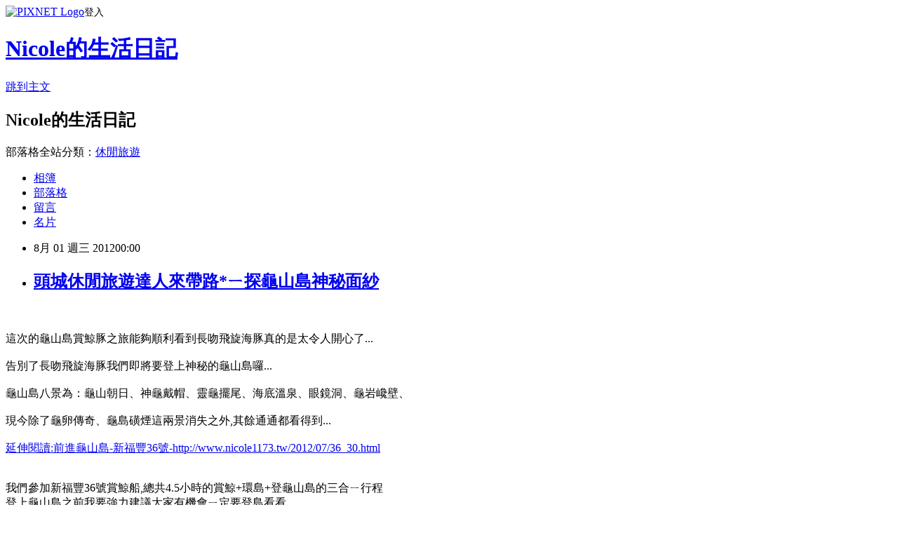

--- FILE ---
content_type: text/html; charset=utf-8
request_url: https://nicole1173.pixnet.net/blog/posts/5052397108
body_size: 58420
content:
<!DOCTYPE html><html lang="zh-TW"><head><meta charSet="utf-8"/><meta name="viewport" content="width=device-width, initial-scale=1"/><link rel="stylesheet" href="https://static.1px.tw/blog-next/_next/static/chunks/b1e52b495cc0137c.css" data-precedence="next"/><link rel="stylesheet" href="https://static.1px.tw/blog-next/public/fix.css?v=202601240715" type="text/css" data-precedence="medium"/><link rel="stylesheet" href="https://s3.1px.tw/blog/theme/choc/iframe-popup.css?v=202601240715" type="text/css" data-precedence="medium"/><link rel="stylesheet" href="https://s3.1px.tw/blog/theme/choc/plugins.min.css?v=202601240715" type="text/css" data-precedence="medium"/><link rel="stylesheet" href="https://s3.1px.tw/blog/theme/choc/openid-comment.css?v=202601240715" type="text/css" data-precedence="medium"/><link rel="stylesheet" href="https://s3.1px.tw/blog/theme/choc/style.min.css?v=202601240715" type="text/css" data-precedence="medium"/><link rel="stylesheet" href="https://s3.1px.tw/blog/theme/choc/main.min.css?v=202601240715" type="text/css" data-precedence="medium"/><link rel="stylesheet" href="https://pimg.1px.tw/nicole1173/assets/nicole1173.css?v=202601240715" type="text/css" data-precedence="medium"/><link rel="stylesheet" href="https://s3.1px.tw/blog/theme/choc/author-info.css?v=202601240715" type="text/css" data-precedence="medium"/><link rel="stylesheet" href="https://s3.1px.tw/blog/theme/choc/idlePop.min.css?v=202601240715" type="text/css" data-precedence="medium"/><link rel="preload" as="script" fetchPriority="low" href="https://static.1px.tw/blog-next/_next/static/chunks/94688e2baa9fea03.js"/><script src="https://static.1px.tw/blog-next/_next/static/chunks/41eaa5427c45ebcc.js" async=""></script><script src="https://static.1px.tw/blog-next/_next/static/chunks/e2c6231760bc85bd.js" async=""></script><script src="https://static.1px.tw/blog-next/_next/static/chunks/94bde6376cf279be.js" async=""></script><script src="https://static.1px.tw/blog-next/_next/static/chunks/426b9d9d938a9eb4.js" async=""></script><script src="https://static.1px.tw/blog-next/_next/static/chunks/turbopack-5021d21b4b170dda.js" async=""></script><script src="https://static.1px.tw/blog-next/_next/static/chunks/ff1a16fafef87110.js" async=""></script><script src="https://static.1px.tw/blog-next/_next/static/chunks/e308b2b9ce476a3e.js" async=""></script><script src="https://static.1px.tw/blog-next/_next/static/chunks/169ce1e25068f8ff.js" async=""></script><script src="https://static.1px.tw/blog-next/_next/static/chunks/d3c6eed28c1dd8e2.js" async=""></script><script src="https://static.1px.tw/blog-next/_next/static/chunks/d4d39cfc2a072218.js" async=""></script><script src="https://static.1px.tw/blog-next/_next/static/chunks/6a5d72c05b9cd4ba.js" async=""></script><script src="https://static.1px.tw/blog-next/_next/static/chunks/8af6103cf1375f47.js" async=""></script><script src="https://static.1px.tw/blog-next/_next/static/chunks/e90cbf588986111c.js" async=""></script><script src="https://static.1px.tw/blog-next/_next/static/chunks/6fc86f1438482192.js" async=""></script><script src="https://static.1px.tw/blog-next/_next/static/chunks/6d1100e43ad18157.js" async=""></script><script src="https://static.1px.tw/blog-next/_next/static/chunks/c2622454eda6e045.js" async=""></script><script src="https://static.1px.tw/blog-next/_next/static/chunks/ed01c75076819ebd.js" async=""></script><script src="https://static.1px.tw/blog-next/_next/static/chunks/a4df8fc19a9a82e6.js" async=""></script><title>頭城休閒旅遊達人來帶路*ㄧ探龜山島神秘面紗</title><meta name="description" content="這次的龜山島賞鯨豚之旅能夠順利看到長吻飛旋海豚真的是太令人開心了...告別了長吻飛旋海豚我們即將要登上神秘的龜山島囉...龜山島八景為：龜山朝日、神龜戴帽、靈龜擺尾、海底溫泉、眼鏡洞、龜岩巉壁、現今除了龜卵傳奇、龜島磺煙這兩景消失之外,其餘通通都看得到...延伸閱讀:前進龜山島-新福豐36號-http://www.nicole1173.tw/2012/07/36_30.html我們參加新福豐36號賞鯨船,總共4.5小時的賞鯨+環島+登龜山島的三合ㄧ行程登上龜山島之前我要強力建議大家有機會ㄧ定要登島看看...想要登上龜山島與401高地需在預定登島日的前三天至二十天內提出申請,訂船的時候船家就會幫忙申請...7/23這天太陽供給了一個大大的笑臉,由北岸碼頭登島....八景之ㄧ-靈龜擺尾...這條長長的礫石灘就是龜尾,聽說龜尾會隨著季節擺動喔!龜山島遊客中心塞滿了人,晚點再來.....龜山島是一安山岩活火山,整個東岸全是火山熔岩流及火山碎屑堆積而成的陡峭岩壁只有西岸可以住人,所以龜山島也只開放西岸龜尾潭這個部分~廟前方是龜山島唯一的聚落...新福豐36號的導遊有說這是島上唯一的......拍謝我忘了@@(知道的朋友請告訴我呦!) 太陽能板供應島上部分電力...龜尾湖不大,設有完善的環湖步道,走走看看大約不用一個小時就可以走完了....龜山島上唯一的兩隻狗...舊時的龜山島小學現在變成駐島官兵宿舍小學旁設置休息坐位..跟著導遊的腳步出發環湖囉......龜尾湖風景清幽別緻....龜山島海底溫泉形成的陰陽海景觀往山上走來參觀軍事坑道進入坑道前導遊賣力的解說關於龜山島的ㄧ切.......舊時的漁港坑道前展示的大砲...在砲台前清楚看見龜山島的聚落,島上所有的房子都在這裡了....這裏的坑道四通八達,目前只開放這一個....進入坑道坑道的盡頭有ㄧ座面向大海的大砲...屋頂上全是ㄧ顆顆的消音錐碉堡內~會為了減少發射砲彈時所造成的砲聲回響而設置的&quot;消音錐&quot;可避免官兵耳朵傷害~涼亭旁是環湖步道的路口....環湖步道全長600公尺,沿途有樹蔭遮蔽,不會太熱....每個角度不同風貌湖邊有ㄧ座觀音與龍水雕像,這是唯一人造的景觀...池裏好多魚兒悠游.....這裡的生態豐富不時會出現令人驚奇的生物...這是島上唯一的一口井在龜尾湖的環湖步道上，還有一段毛柿步道，有不少珍貴的原生毛柿以前龜山島的女子是不准搭船的所以生在龜山島死也在龜山島,連生病也都無法就醫所以都會來龜山島原居民視毛柿為一守護神，尊稱為毛柿公祈求平安....環湖步道尾端有ㄧ生態池種植許多美麗蓮花,這裏水是從山上留下來的淡水.水質冰涼清澈..湖面上有許多雁鴨水鳥...拱蘭宮是島上唯一的一座廟宇，主祀媽祖，為島上唯一信仰中心這裡後來被列為軍事管制區，由國軍駐守，官兵弟兄改成供奉觀世音菩薩改名普陀巖這裏是龜山島唯一的聚落..據文獻記載，龜山島上始有居民永久定居為1853年（咸豐三年）直到1977年，因為海島不佳的海上交通造成居住上的困難與不便利而陸續搬遷回台灣本島在1977年之前，龜山島上最多曾有多達700人居住，後來因為生活條件越來越艱困，所有居民撤到台灣之後，龜山島便進入長達23年受軍事管制的絕世狀態。直到2000年正式對外開放前，龜山島對台灣人甚至是宜蘭人而言，都蒙上一層神秘的色彩終於遊客中心沒人了..遊客中心裏有大小石頭,石頭摩擦會產生燒焦味,這是龜山島特有的火山岩... 龜山島水質清澈漁產豐富...    新福豐賞鯨旅遊新福豐36號 「阿俊船長」簡俊男先生網址:http://www.jin36.com/地址:宜蘭縣頭城鎮龜山里(路)131號　電話：(03)9781496　傳真：(03)9780870　手機：0932-263-019‧0910-059-715  歡迎按&quot;讚&quot;給妮可鼓勵Nicole的生活日記延伸閱讀宜蘭好好玩優質住宿"/><meta name="author" content="Nicole的生活日記"/><meta name="google-adsense-platform-account" content="pub-2647689032095179"/><meta name="fb:app_id" content="101730233200171"/><link rel="canonical" href="https://nicole1173.pixnet.net/blog/posts/5052397108"/><meta property="og:title" content="頭城休閒旅遊達人來帶路*ㄧ探龜山島神秘面紗"/><meta property="og:description" content="這次的龜山島賞鯨豚之旅能夠順利看到長吻飛旋海豚真的是太令人開心了...告別了長吻飛旋海豚我們即將要登上神秘的龜山島囉...龜山島八景為：龜山朝日、神龜戴帽、靈龜擺尾、海底溫泉、眼鏡洞、龜岩巉壁、現今除了龜卵傳奇、龜島磺煙這兩景消失之外,其餘通通都看得到...延伸閱讀:前進龜山島-新福豐36號-http://www.nicole1173.tw/2012/07/36_30.html我們參加新福豐36號賞鯨船,總共4.5小時的賞鯨+環島+登龜山島的三合ㄧ行程登上龜山島之前我要強力建議大家有機會ㄧ定要登島看看...想要登上龜山島與401高地需在預定登島日的前三天至二十天內提出申請,訂船的時候船家就會幫忙申請...7/23這天太陽供給了一個大大的笑臉,由北岸碼頭登島....八景之ㄧ-靈龜擺尾...這條長長的礫石灘就是龜尾,聽說龜尾會隨著季節擺動喔!龜山島遊客中心塞滿了人,晚點再來.....龜山島是一安山岩活火山,整個東岸全是火山熔岩流及火山碎屑堆積而成的陡峭岩壁只有西岸可以住人,所以龜山島也只開放西岸龜尾潭這個部分~廟前方是龜山島唯一的聚落...新福豐36號的導遊有說這是島上唯一的......拍謝我忘了@@(知道的朋友請告訴我呦!) 太陽能板供應島上部分電力...龜尾湖不大,設有完善的環湖步道,走走看看大約不用一個小時就可以走完了....龜山島上唯一的兩隻狗...舊時的龜山島小學現在變成駐島官兵宿舍小學旁設置休息坐位..跟著導遊的腳步出發環湖囉......龜尾湖風景清幽別緻....龜山島海底溫泉形成的陰陽海景觀往山上走來參觀軍事坑道進入坑道前導遊賣力的解說關於龜山島的ㄧ切.......舊時的漁港坑道前展示的大砲...在砲台前清楚看見龜山島的聚落,島上所有的房子都在這裡了....這裏的坑道四通八達,目前只開放這一個....進入坑道坑道的盡頭有ㄧ座面向大海的大砲...屋頂上全是ㄧ顆顆的消音錐碉堡內~會為了減少發射砲彈時所造成的砲聲回響而設置的&quot;消音錐&quot;可避免官兵耳朵傷害~涼亭旁是環湖步道的路口....環湖步道全長600公尺,沿途有樹蔭遮蔽,不會太熱....每個角度不同風貌湖邊有ㄧ座觀音與龍水雕像,這是唯一人造的景觀...池裏好多魚兒悠游.....這裡的生態豐富不時會出現令人驚奇的生物...這是島上唯一的一口井在龜尾湖的環湖步道上，還有一段毛柿步道，有不少珍貴的原生毛柿以前龜山島的女子是不准搭船的所以生在龜山島死也在龜山島,連生病也都無法就醫所以都會來龜山島原居民視毛柿為一守護神，尊稱為毛柿公祈求平安....環湖步道尾端有ㄧ生態池種植許多美麗蓮花,這裏水是從山上留下來的淡水.水質冰涼清澈..湖面上有許多雁鴨水鳥...拱蘭宮是島上唯一的一座廟宇，主祀媽祖，為島上唯一信仰中心這裡後來被列為軍事管制區，由國軍駐守，官兵弟兄改成供奉觀世音菩薩改名普陀巖這裏是龜山島唯一的聚落..據文獻記載，龜山島上始有居民永久定居為1853年（咸豐三年）直到1977年，因為海島不佳的海上交通造成居住上的困難與不便利而陸續搬遷回台灣本島在1977年之前，龜山島上最多曾有多達700人居住，後來因為生活條件越來越艱困，所有居民撤到台灣之後，龜山島便進入長達23年受軍事管制的絕世狀態。直到2000年正式對外開放前，龜山島對台灣人甚至是宜蘭人而言，都蒙上一層神秘的色彩終於遊客中心沒人了..遊客中心裏有大小石頭,石頭摩擦會產生燒焦味,這是龜山島特有的火山岩... 龜山島水質清澈漁產豐富...    新福豐賞鯨旅遊新福豐36號 「阿俊船長」簡俊男先生網址:http://www.jin36.com/地址:宜蘭縣頭城鎮龜山里(路)131號　電話：(03)9781496　傳真：(03)9780870　手機：0932-263-019‧0910-059-715  歡迎按&quot;讚&quot;給妮可鼓勵Nicole的生活日記延伸閱讀宜蘭好好玩優質住宿"/><meta property="og:url" content="https://nicole1173.pixnet.net/blog/posts/5052397108"/><meta property="og:image" content="https://pimg.1px.tw/nicole1173/1548599436-495536010.jpg"/><meta property="og:type" content="article"/><meta name="twitter:card" content="summary_large_image"/><meta name="twitter:title" content="頭城休閒旅遊達人來帶路*ㄧ探龜山島神秘面紗"/><meta name="twitter:description" content="這次的龜山島賞鯨豚之旅能夠順利看到長吻飛旋海豚真的是太令人開心了...告別了長吻飛旋海豚我們即將要登上神秘的龜山島囉...龜山島八景為：龜山朝日、神龜戴帽、靈龜擺尾、海底溫泉、眼鏡洞、龜岩巉壁、現今除了龜卵傳奇、龜島磺煙這兩景消失之外,其餘通通都看得到...延伸閱讀:前進龜山島-新福豐36號-http://www.nicole1173.tw/2012/07/36_30.html我們參加新福豐36號賞鯨船,總共4.5小時的賞鯨+環島+登龜山島的三合ㄧ行程登上龜山島之前我要強力建議大家有機會ㄧ定要登島看看...想要登上龜山島與401高地需在預定登島日的前三天至二十天內提出申請,訂船的時候船家就會幫忙申請...7/23這天太陽供給了一個大大的笑臉,由北岸碼頭登島....八景之ㄧ-靈龜擺尾...這條長長的礫石灘就是龜尾,聽說龜尾會隨著季節擺動喔!龜山島遊客中心塞滿了人,晚點再來.....龜山島是一安山岩活火山,整個東岸全是火山熔岩流及火山碎屑堆積而成的陡峭岩壁只有西岸可以住人,所以龜山島也只開放西岸龜尾潭這個部分~廟前方是龜山島唯一的聚落...新福豐36號的導遊有說這是島上唯一的......拍謝我忘了@@(知道的朋友請告訴我呦!) 太陽能板供應島上部分電力...龜尾湖不大,設有完善的環湖步道,走走看看大約不用一個小時就可以走完了....龜山島上唯一的兩隻狗...舊時的龜山島小學現在變成駐島官兵宿舍小學旁設置休息坐位..跟著導遊的腳步出發環湖囉......龜尾湖風景清幽別緻....龜山島海底溫泉形成的陰陽海景觀往山上走來參觀軍事坑道進入坑道前導遊賣力的解說關於龜山島的ㄧ切.......舊時的漁港坑道前展示的大砲...在砲台前清楚看見龜山島的聚落,島上所有的房子都在這裡了....這裏的坑道四通八達,目前只開放這一個....進入坑道坑道的盡頭有ㄧ座面向大海的大砲...屋頂上全是ㄧ顆顆的消音錐碉堡內~會為了減少發射砲彈時所造成的砲聲回響而設置的&quot;消音錐&quot;可避免官兵耳朵傷害~涼亭旁是環湖步道的路口....環湖步道全長600公尺,沿途有樹蔭遮蔽,不會太熱....每個角度不同風貌湖邊有ㄧ座觀音與龍水雕像,這是唯一人造的景觀...池裏好多魚兒悠游.....這裡的生態豐富不時會出現令人驚奇的生物...這是島上唯一的一口井在龜尾湖的環湖步道上，還有一段毛柿步道，有不少珍貴的原生毛柿以前龜山島的女子是不准搭船的所以生在龜山島死也在龜山島,連生病也都無法就醫所以都會來龜山島原居民視毛柿為一守護神，尊稱為毛柿公祈求平安....環湖步道尾端有ㄧ生態池種植許多美麗蓮花,這裏水是從山上留下來的淡水.水質冰涼清澈..湖面上有許多雁鴨水鳥...拱蘭宮是島上唯一的一座廟宇，主祀媽祖，為島上唯一信仰中心這裡後來被列為軍事管制區，由國軍駐守，官兵弟兄改成供奉觀世音菩薩改名普陀巖這裏是龜山島唯一的聚落..據文獻記載，龜山島上始有居民永久定居為1853年（咸豐三年）直到1977年，因為海島不佳的海上交通造成居住上的困難與不便利而陸續搬遷回台灣本島在1977年之前，龜山島上最多曾有多達700人居住，後來因為生活條件越來越艱困，所有居民撤到台灣之後，龜山島便進入長達23年受軍事管制的絕世狀態。直到2000年正式對外開放前，龜山島對台灣人甚至是宜蘭人而言，都蒙上一層神秘的色彩終於遊客中心沒人了..遊客中心裏有大小石頭,石頭摩擦會產生燒焦味,這是龜山島特有的火山岩... 龜山島水質清澈漁產豐富...    新福豐賞鯨旅遊新福豐36號 「阿俊船長」簡俊男先生網址:http://www.jin36.com/地址:宜蘭縣頭城鎮龜山里(路)131號　電話：(03)9781496　傳真：(03)9780870　手機：0932-263-019‧0910-059-715  歡迎按&quot;讚&quot;給妮可鼓勵Nicole的生活日記延伸閱讀宜蘭好好玩優質住宿"/><meta name="twitter:image" content="https://pimg.1px.tw/nicole1173/1548599436-495536010.jpg"/><link rel="icon" href="/favicon.ico?favicon.a62c60e0.ico" sizes="32x32" type="image/x-icon"/><script src="https://static.1px.tw/blog-next/_next/static/chunks/a6dad97d9634a72d.js" noModule=""></script></head><body><!--$--><!--/$--><!--$?--><template id="B:0"></template><!--/$--><script>requestAnimationFrame(function(){$RT=performance.now()});</script><script src="https://static.1px.tw/blog-next/_next/static/chunks/94688e2baa9fea03.js" id="_R_" async=""></script><div hidden id="S:0"><script id="pixnet-vars">
        window.PIXNET = {
          post_id: "5052397108",
          name: "nicole1173",
          user_id: 0,
          blog_id: "2078966",
          display_ads: true,
          ad_options: {"chictrip":false}
        };
      </script><script type="text/javascript" src="https://code.jquery.com/jquery-latest.min.js"></script><script id="json-ld-article-script" type="application/ld+json">{"@context":"https:\u002F\u002Fschema.org","@type":"BlogPosting","isAccessibleForFree":true,"mainEntityOfPage":{"@type":"WebPage","@id":"https:\u002F\u002Fnicole1173.pixnet.net\u002Fblog\u002Fposts\u002F5052397108"},"headline":"頭城休閒旅遊達人來帶路*ㄧ探龜山島神秘面紗","description":"\u003Ca href=\"\u002Falbum\u002Fshow.php?i=nicole1173&amp;b=221&amp;f=1018282467.jpg\" target=\"_blank\"\u003E\u003C\u002Fa\u003E\u003Cbr\u003E\u003Ca name=\"more\"\u003E\u003C\u002Fa\u003E\u003Cbr\u003E這次的龜山島賞鯨豚之旅能夠順利看到長吻飛旋海豚真的是太令人開心了...\u003Cbr\u003E告別了長吻飛旋海豚我們即將要登上神秘的龜山島囉...\u003Cbr\u003E龜山島八景為：\u003Cfont color=\"#800080\"\u003E龜山朝日、神龜戴帽、靈龜擺尾、海底溫泉、眼鏡洞、龜岩巉壁\u003C\u002Ffont\u003E、\u003Cbr\u003E\u003Cspan style=\"COLOR:#888888;\"\u003E\u003Cbr\u003E\u003Cfont color=\"#000000\"\u003E現今除了\u003C\u002Ffont\u003E\u003Cfont color=\"#800080\"\u003E龜卵傳奇、\u003C\u002Ffont\u003E\u003Cspan style=\"COLOR:#888888;\"\u003E\u003Cfont color=\"#000000\"\u003E\u003Cfont color=\"#800080\"\u003E龜島磺煙\u003C\u002Ffont\u003E這兩景消失之外,其餘通通都看得到...\u003C\u002Ffont\u003E\u003Cbr\u003E\u003C\u002Fspan\u003E\u003C\u002Fspan\u003E\u003Cbr\u003E\u003Cfont color=\"#800000\"\u003E延伸閱讀:前進龜山島-新福豐36號-http:\u002F\u002Fwww.nicole1173.tw\u002F2012\u002F07\u002F36_30.html\u003C\u002Ffont\u003E\u003Cbr\u003E我們參加新福豐36號賞鯨船,總共4.5小時的賞鯨+環島+登龜山島的三合ㄧ行程\u003Cbr\u003E登上龜山島之前我要強力建議大家有機會ㄧ定要登島看看...\u003Cbr\u003E\u003Cfont color=\"#000000\" size=\"2\"\u003E想要登上龜山島與401高地需在預定登島日的前三天至二十天內提出申請,訂船的時候船家就會幫忙申請...\u003C\u002Ffont\u003E\u003Cbr\u003E7\u002F23這天太陽供給了一個大大的笑臉,由北岸碼頭登島....\u003Cbr\u003E八景之ㄧ-靈龜擺尾...\u003Cbr\u003E這條長長的礫石灘就是龜尾,聽說龜尾會隨著季節擺動喔!\u003Cbr\u003E龜山島遊客中心塞滿了人,晚點再來.....\u003Cbr\u003E龜山島是一安山岩活火山,整個東岸全是火山熔岩流及火山碎屑堆積而成的陡峭岩壁\u003Cbr\u003E只有西岸可以住人,所以龜山島也只開放西岸龜尾潭這個部分~\u003Cbr\u003E廟前方是龜山島唯一的聚落...\u003Cbr\u003E新福豐36號的導遊有說這是島上唯一的......拍謝我忘了@@(知道的朋友請告訴我呦!) \u003Cbr\u003E太陽能板供應島上部分電力...\u003Cbr\u003E龜尾湖不大,設有完善的環湖步道,走走看看大約不用一個小時就可以走完了....\u003Cbr\u003E龜山島上唯一的兩隻狗...\u003Cbr\u003E舊時的龜山島小學現在變成駐島官兵宿舍\u003Cbr\u003E小學旁設置休息坐位..\u003Cbr\u003E跟著導遊的腳步出發環湖囉......\u003Cbr\u003E龜尾湖風景清幽別緻....\u003Cbr\u003E龜山島海底溫泉形成的陰陽海景觀\u003Cbr\u003E往山上走來參觀軍事坑道\u003Cbr\u003E進入坑道前導遊賣力的解說關於龜山島的ㄧ切.......\u003Cbr\u003E舊時的漁港\u003Cbr\u003E坑道前展示的大砲...\u003Cbr\u003E在砲台前清楚看見龜山島的聚落,島上所有的房子都在這裡了....\u003Cbr\u003E這裏的坑道四通八達,目前只開放這一個....\u003Cbr\u003E進入坑道\u003Cbr\u003E坑道的盡頭有ㄧ座面向大海的大砲...\u003Cbr\u003E屋頂上全是ㄧ顆顆的消音錐\u003Cbr\u003E\u003Cspan\u003E碉堡內~會為了減少發射砲彈時所造成的砲聲回響而設置的\"消音錐\"\u003C\u002Fspan\u003E\u003Cspan class=\"word_break\"\u003E\u003C\u002Fspan\u003E可避免官兵耳朵傷害~\u003Cbr\u003E涼亭旁是環湖步道的路口....\u003Cbr\u003E環湖步道全長600公尺,沿途有樹蔭遮蔽,不會太熱....\u003Cbr\u003E每個角度不同風貌\u003Cbr\u003E湖邊有ㄧ座觀音與龍水雕像,這是唯一人造的景觀...\u003Cbr\u003E池裏好多魚兒悠游.....\u003Cbr\u003E這裡的生態豐富不時會出現令人驚奇的生物...\u003Cbr\u003E這是島上唯一的一口井\u003Cbr\u003E在龜尾湖的環湖步道上，還有一段毛柿步道，有不少珍貴的原生毛柿\u003Cbr\u003E以前龜山島的女子是不准搭船的\u003Cbr\u003E所以生在龜山島死也在龜山島,連生病也都無法就醫\u003Cbr\u003E所以都會來龜山島原居民視毛柿為一守護神，尊稱為毛柿公祈求平安....\u003Cbr\u003E環湖步道尾端有ㄧ生態池\u003Cbr\u003E種植許多美麗蓮花,這裏水是從山上留下來的淡水.水質冰涼清澈..\u003Cbr\u003E湖面上有許多雁鴨水鳥...\u003Cbr\u003E\u003Cfont size=\"2\"\u003E拱蘭宮是島上唯一的一座廟宇，主祀\u003Cfont color=\"#000000\"\u003E\u003Cspan style=\"COLOR:red;\"\u003E媽祖\u003C\u002Fspan\u003E，\u003C\u002Ffont\u003E為島上唯一信仰中心\u003Cbr\u003E\u003C\u002Ffont\u003E\u003Ca href=\"###\"\u003E\u003Cimg border=\"0\" alt=\"\" src=\"https:\u002F\u002Fpic.pimg.tw\u002Fnicole1173\u002F1548599511-1087052112.jpg\"\u003E\u003C\u002Fa\u003E\u003Cbr\u003E這裡後來被列為軍事管制區，由國軍駐守，官兵弟兄改成供奉觀世音菩薩改名普陀巖\u003Cbr\u003E這裏是龜山島唯一的聚落..\u003Cbr\u003E據文獻記載，龜山島上始有居民永久定居為1853年（咸豐三年）\u003Cbr\u003E直到1977年，因為海島不佳的海上交通造成居住上的困難與不便利而陸續搬遷回台灣本島\u003Cbr\u003E在1977年之前，龜山島上最多曾有多達700人居住，後來因為生活條件越來越艱困，所有居民撤到台灣之後，龜山島便進入長\u003Cbr\u003E達23年受軍事管制的絕世狀態。直到2000年正式對外開放前，龜山島對台灣人甚至是宜蘭人而言，都蒙上一層神秘的色彩\u003Cbr\u003E終於遊客中心沒人了..\u003Cbr\u003E遊客中心裏有大小石頭,石頭摩擦會產生燒焦味,這是龜山島特有的火山岩...\u003Cbr\u003E \u003Cbr\u003E龜山島水質清澈漁產豐富...\u003Cbr\u003E\u003Ca href=\"#\" target=\"_blank\"\u003E\u003C\u002Fa\u003E\u003Cbr\u003E \u003Cbr\u003E \u003Ca href=\"\u002Falbum\u002Fshow.php?i=nicole1173&amp;b=221&amp;f=1018282585.jpg\" target=\"_blank\"\u003E\u003C\u002Fa\u003E \u003Ca href=\"\u002Falbum\u002Fshow.php?i=nicole1173&amp;b=221&amp;f=1018282586.jpg\" target=\"_blank\"\u003E\u003C\u002Fa\u003E \u003Cbr\u003E新福豐賞鯨旅遊新福豐36號 \u003Cbr\u003E「阿俊船長」簡俊男先生\u003Cbr\u003E網址:http:\u002F\u002Fwww.jin36.com\u002F\u003Cbr\u003E地址:宜蘭縣頭城鎮龜山里(路)131號　\u003Cbr\u003E電話：(03)9781496　傳真：(03)9780870　手機：0932-263-019‧0910-059-715 \u003Cbr\u003E \u003Ca href=\"#\" target=\"_blank\"\u003E\u003C\u002Fa\u003E\u003Cbr\u003E歡迎按\"讚\"給妮可鼓勵\u003Cbr\u003ENicole的生活日記\u003Cbr\u003E延伸閱讀\u003Cbr\u003E\u003Ca href=\"http:\u002F\u002Fwww.nicole1173.tw\u002F2009\u002F12\u002Fblog-post_2319.html\" target=\"_blank\"\u003E\u003C\u002Fa\u003E\u003Cbr\u003E\u003Cfont color=\"#666666\"\u003E宜蘭好好玩\u003C\u002Ffont\u003E\u003Cbr\u003E\u003Cfont color=\"#666666\"\u003E優質住宿\u003C\u002Ffont\u003E\u003Cbr\u003E","articleBody":"\u003Ca href=\"\u002Falbum\u002Fshow.php?i=nicole1173&amp;b=221&amp;f=1018282467.jpg\" target=\"_blank\"\u003E\u003C\u002Fa\u003E\u003Cp align=\"center\"\u003E\u003Ca href=\"###\"\u003E\u003Cimg border=\"0\" alt=\"\" src=\"https:\u002F\u002Fpimg.1px.tw\u002Fnicole1173\u002F1548599436-495536010.jpg\"\u002F\u003E\u003C\u002Fa\u003E\u003Cbr\u002F\u003E\u003Ca name='more'\u003E\u003C\u002Fa\u003E\u003Cbr\u002F\u003E這次的龜山島賞鯨豚之旅能夠順利看到長吻飛旋海豚真的是太令人開心了...\u003Cbr\u002F\u003E\u003Cbr\u002F\u003E告別了長吻飛旋海豚我們即將要登上神秘的龜山島囉...\u003Cbr\u002F\u003E\u003Cbr\u002F\u003E\u003Cfont color=\"#000000\"\u003E龜山島八景為：\u003Cfont color=\"#800080\"\u003E龜山朝日、神龜戴帽、靈龜擺尾、海底溫泉、眼鏡洞、龜岩巉壁\u003C\u002Ffont\u003E、\u003Cbr\u002F\u003E\u003C\u002Ffont\u003E\u003Cfont color=\"#000000\"\u003E\u003Cspan style=\"COLOR:#888888;\"\u003E\u003Cbr\u002F\u003E\u003Cfont color=\"#000000\"\u003E現今除了\u003C\u002Ffont\u003E\u003Cfont color=\"#800080\"\u003E龜卵傳奇、\u003C\u002Ffont\u003E\u003Cspan style=\"COLOR:#888888;\"\u003E\u003Cfont color=\"#000000\"\u003E\u003Cfont color=\"#800080\"\u003E龜島磺煙\u003C\u002Ffont\u003E這兩景消失之外,其餘通通都看得到...\u003C\u002Ffont\u003E\u003Cbr\u002F\u003E\u003C\u002Fspan\u003E\u003C\u002Fspan\u003E\u003C\u002Ffont\u003E\u003Cbr\u002F\u003E\u003Ca href=\"http:\u002F\u002Fwww.nicole1173.tw\u002F2012\u002F07\u002F36_30.html\" target=\"_blank\"\u003E\u003Cfont color=\"#800000\"\u003E延伸閱讀:前進龜山島-新福豐36號-http:\u002F\u002Fwww.nicole1173.tw\u002F2012\u002F07\u002F36_30.html\u003C\u002Ffont\u003E\u003C\u002Fa\u003E\u003Cbr\u002F\u003E\u003Cbr\u002F\u003E\u003Ca href=\"###\"\u003E\u003Cimg border=\"0\" alt=\"\" src=\"https:\u002F\u002Fpimg.1px.tw\u002Fnicole1173\u002F1548599437-512212490.jpg\"\u002F\u003E\u003C\u002Fa\u003E\u003Cbr\u002F\u003E我們參加新福豐36號賞鯨船,總共4.5小時的賞鯨+環島+登龜山島的三合ㄧ行程\u003Cbr\u002F\u003E登上龜山島之前我要強力建議大家有機會ㄧ定要登島看看...\u003Cbr\u002F\u003E\u003Ca href=\"###\"\u003E\u003Cimg border=\"0\" alt=\"\" src=\"https:\u002F\u002Fpimg.1px.tw\u002Fnicole1173\u002F1548599438-1893513459.jpg\"\u002F\u003E\u003C\u002Fa\u003E\u003Cbr\u002F\u003E\u003Cspan class=\"style2\"\u003E\u003Cfont color=\"#000000\" size=\"2\"\u003E想要登上龜山島與401高地需在預定登島日的前三天至二十天內提出申請,訂船的時候船家就會幫忙申請...\u003C\u002Ffont\u003E\u003C\u002Fspan\u003E\u003Cbr\u002F\u003E\u003Ca href=\"###\"\u003E\u003Cimg border=\"0\" alt=\"\" src=\"https:\u002F\u002Fpimg.1px.tw\u002Fnicole1173\u002F1548599439-2542138071.jpg\"\u002F\u003E\u003C\u002Fa\u003E\u003Cbr\u002F\u003E7\u002F23這天太陽供給了一個大大的笑臉,由北岸碼頭登島....\u003Cbr\u002F\u003E\u003Ca href=\"###\"\u003E\u003Cimg border=\"0\" alt=\"\" src=\"https:\u002F\u002Fpimg.1px.tw\u002Fnicole1173\u002F1548599441-3930966545.jpg\"\u002F\u003E\u003C\u002Fa\u003E\u003Cbr\u002F\u003E八景之ㄧ-靈龜擺尾...\u003Cbr\u002F\u003E這條長長的礫石灘就是龜尾,聽說龜尾會隨著季節擺動喔!\u003Cbr\u002F\u003E\u003Ca href=\"###\"\u003E\u003Cimg border=\"0\" alt=\"\" src=\"https:\u002F\u002Fpimg.1px.tw\u002Fnicole1173\u002F1548599442-1637948373.jpg\"\u002F\u003E\u003C\u002Fa\u003E\u003Cbr\u002F\u003E龜山島遊客中心塞滿了人,晚點再來.....\u003Cbr\u002F\u003E\u003Ca href=\"###\"\u003E\u003Cimg border=\"0\" alt=\"\" src=\"https:\u002F\u002Fpimg.1px.tw\u002Fnicole1173\u002F1548599443-194445852.jpg\"\u002F\u003E\u003C\u002Fa\u003E\u003Cbr\u002F\u003E\u003Cfont color=\"#000000\"\u003E龜山島是一安山岩活火山,整個東岸全是火山熔岩流及火山碎屑堆積而成的陡峭岩壁\u003Cbr\u002F\u003E只有西岸可以住人,所以龜山島也只開放西岸龜尾潭這個部分~\u003Cbr\u002F\u003E\u003C\u002Ffont\u003E\u003Ca href=\"###\"\u003E\u003Cimg border=\"0\" alt=\"\" src=\"https:\u002F\u002Fpimg.1px.tw\u002Fnicole1173\u002F1548599444-1138382840.jpg\"\u002F\u003E\u003C\u002Fa\u003E\u003Cbr\u002F\u003E廟前方是龜山島唯一的聚落...\u003Cbr\u002F\u003E\u003Ca href=\"###\"\u003E\u003Cimg border=\"0\" alt=\"\" src=\"https:\u002F\u002Fpimg.1px.tw\u002Fnicole1173\u002F1548599445-269943788.jpg\"\u002F\u003E\u003C\u002Fa\u003E\u003Cbr\u002F\u003E新福豐36號的導遊有說這是島上唯一的......拍謝我忘了@@(知道的朋友請告訴我呦!)&nbsp;\u003Cbr\u002F\u003E\u003Ca href=\"###\"\u003E\u003Cimg border=\"0\" alt=\"\" src=\"https:\u002F\u002Fpimg.1px.tw\u002Fnicole1173\u002F1548599446-2611028499.jpg\"\u002F\u003E\u003C\u002Fa\u003E\u003Cbr\u002F\u003E太陽能板供應島上部分電力...\u003Cbr\u002F\u003E\u003Ca href=\"###\"\u003E\u003Cimg border=\"0\" alt=\"\" src=\"https:\u002F\u002Fpimg.1px.tw\u002Fnicole1173\u002F1548599447-2422107891.jpg\"\u002F\u003E\u003C\u002Fa\u003E\u003Cbr\u002F\u003E龜尾湖不大,設有完善的環湖步道,走走看看大約不用一個小時就可以走完了....\u003Cbr\u002F\u003E\u003Ca href=\"###\"\u003E\u003Cimg border=\"0\" alt=\"\" src=\"https:\u002F\u002Fpimg.1px.tw\u002Fnicole1173\u002F1548599448-1755904874.jpg\"\u002F\u003E\u003C\u002Fa\u003E\u003Cbr\u002F\u003E龜山島上唯一的兩隻狗...\u003Cbr\u002F\u003E\u003Ca href=\"###\"\u003E\u003Cimg border=\"0\" alt=\"\" src=\"https:\u002F\u002Fpimg.1px.tw\u002Fnicole1173\u002F1548599450-2447644923.jpg\"\u002F\u003E\u003C\u002Fa\u003E\u003Cbr\u002F\u003E舊時的龜山島小學現在變成駐島官兵宿舍\u003Cbr\u002F\u003E\u003Ca href=\"###\"\u003E\u003Cimg border=\"0\" alt=\"\" src=\"https:\u002F\u002Fpimg.1px.tw\u002Fnicole1173\u002F1548599451-3658529442.jpg\"\u002F\u003E\u003C\u002Fa\u003E\u003Cbr\u002F\u003E小學旁設置休息坐位..\u003Cbr\u002F\u003E\u003Ca href=\"###\"\u003E\u003Cimg border=\"0\" alt=\"\" src=\"https:\u002F\u002Fpimg.1px.tw\u002Fnicole1173\u002F1548599452-1567858658.jpg\"\u002F\u003E\u003C\u002Fa\u003E\u003Cbr\u002F\u003E\u003Ca href=\"###\"\u003E\u003Cimg border=\"0\" alt=\"\" src=\"https:\u002F\u002Fpimg.1px.tw\u002Fnicole1173\u002F1548599454-4059662599.jpg\"\u002F\u003E\u003C\u002Fa\u003E\u003Cbr\u002F\u003E\u003Ca href=\"###\"\u003E\u003Cimg border=\"0\" alt=\"\" src=\"https:\u002F\u002Fpimg.1px.tw\u002Fnicole1173\u002F1548599455-2753269634.jpg\"\u002F\u003E\u003C\u002Fa\u003E\u003Cbr\u002F\u003E跟著導遊的腳步出發環湖囉......\u003Cbr\u002F\u003E\u003Ca href=\"###\"\u003E\u003Cimg border=\"0\" alt=\"\" src=\"https:\u002F\u002Fpimg.1px.tw\u002Fnicole1173\u002F1548599456-3692717439.jpg\"\u002F\u003E\u003C\u002Fa\u003E\u003Cbr\u002F\u003E龜尾湖風景清幽別緻....\u003Cbr\u002F\u003E\u003Ca href=\"###\"\u003E\u003Cimg border=\"0\" alt=\"\" src=\"https:\u002F\u002Fpimg.1px.tw\u002Fnicole1173\u002F1548599457-2708469732.jpg\"\u002F\u003E\u003C\u002Fa\u003E\u003Cbr\u002F\u003E龜山島海底溫泉形成的陰陽海景觀\u003Cbr\u002F\u003E\u003Ca href=\"###\"\u003E\u003Cimg border=\"0\" alt=\"\" src=\"https:\u002F\u002Fpimg.1px.tw\u002Fnicole1173\u002F1548599458-3805017200.jpg\"\u002F\u003E\u003C\u002Fa\u003E\u003Cbr\u002F\u003E往山上走來參觀軍事坑道\u003Cbr\u002F\u003E\u003Ca href=\"###\"\u003E\u003Cimg border=\"0\" alt=\"\" src=\"https:\u002F\u002Fpimg.1px.tw\u002Fnicole1173\u002F1548599459-875471028.jpg\"\u002F\u003E\u003C\u002Fa\u003E\u003Cbr\u002F\u003E進入坑道前導遊賣力的解說關於龜山島的ㄧ切.......\u003Cbr\u002F\u003E\u003Ca href=\"###\"\u003E\u003Cimg border=\"0\" alt=\"\" src=\"https:\u002F\u002Fpimg.1px.tw\u002Fnicole1173\u002F1548599460-411052517.jpg\"\u002F\u003E\u003C\u002Fa\u003E\u003Cbr\u002F\u003E舊時的漁港\u003Cbr\u002F\u003E\u003Ca href=\"###\"\u003E\u003Cimg border=\"0\" alt=\"\" src=\"https:\u002F\u002Fpimg.1px.tw\u002Fnicole1173\u002F1548599461-3315357683.jpg\"\u002F\u003E\u003C\u002Fa\u003E\u003Cbr\u002F\u003E坑道前展示的大砲...\u003Cbr\u002F\u003E\u003Ca href=\"###\"\u003E\u003Cimg border=\"0\" alt=\"\" src=\"https:\u002F\u002Fpimg.1px.tw\u002Fnicole1173\u002F1548599462-3582298439.jpg\"\u002F\u003E\u003C\u002Fa\u003E\u003Cbr\u002F\u003E在砲台前清楚看見龜山島的聚落,島上所有的房子都在這裡了....\u003Cbr\u002F\u003E\u003Ca href=\"###\"\u003E\u003Cimg border=\"0\" alt=\"\" src=\"https:\u002F\u002Fpimg.1px.tw\u002Fnicole1173\u002F1548599463-109741668.jpg\"\u002F\u003E\u003C\u002Fa\u003E\u003Cbr\u002F\u003E這裏的坑道四通八達,目前只開放這一個....\u003Cbr\u002F\u003E\u003Ca href=\"###\"\u003E\u003Cimg border=\"0\" alt=\"\" src=\"https:\u002F\u002Fpimg.1px.tw\u002Fnicole1173\u002F1548599464-4093617030.jpg\"\u002F\u003E\u003C\u002Fa\u003E\u003Cbr\u002F\u003E\u003Ca href=\"###\"\u003E\u003Cimg border=\"0\" alt=\"\" src=\"https:\u002F\u002Fpimg.1px.tw\u002Fnicole1173\u002F1548599465-3835026390.jpg\"\u002F\u003E\u003C\u002Fa\u003E\u003Cbr\u002F\u003E進入坑道\u003Cbr\u002F\u003E\u003Ca href=\"###\"\u003E\u003Cimg border=\"0\" alt=\"\" src=\"https:\u002F\u002Fpimg.1px.tw\u002Fnicole1173\u002F1548599466-3893790085.jpg\"\u002F\u003E\u003C\u002Fa\u003E\u003Cbr\u002F\u003E坑道的盡頭有ㄧ座面向大海的大砲...\u003Cbr\u002F\u003E\u003Ca href=\"###\"\u003E\u003Cimg border=\"0\" alt=\"\" src=\"https:\u002F\u002Fpimg.1px.tw\u002Fnicole1173\u002F1548599467-3018583842.jpg\"\u002F\u003E\u003C\u002Fa\u003E\u003Cbr\u002F\u003E屋頂上全是ㄧ顆顆的消音錐\u003Cbr\u002F\u003E\u003Ca href=\"###\"\u003E\u003Cimg border=\"0\" alt=\"\" src=\"https:\u002F\u002Fpimg.1px.tw\u002Fnicole1173\u002F1548599469-2808661796.jpg\"\u002F\u003E\u003C\u002Fa\u003E\u003Cbr\u002F\u003E\u003Cspan class=\"commentBody\"\u003E\u003Cspan\u003E碉堡內~會為了減少發射砲彈時所造成的砲聲回響而設置的&quot;消音錐&quot;\u003C\u002Fspan\u003E\u003Cspan class=\"word_break\"\u003E\u003C\u002Fspan\u003E可避免官兵耳朵傷害~\u003C\u002Fspan\u003E\u003Cbr\u002F\u003E\u003Ca href=\"###\"\u003E\u003Cimg border=\"0\" alt=\"\" src=\"https:\u002F\u002Fpimg.1px.tw\u002Fnicole1173\u002F1548599470-2326102434.jpg\"\u002F\u003E\u003C\u002Fa\u003E\u003Cbr\u002F\u003E\u003Ca href=\"###\"\u003E\u003Cimg border=\"0\" alt=\"\" src=\"https:\u002F\u002Fpimg.1px.tw\u002Fnicole1173\u002F1548599471-3734836064.jpg\"\u002F\u003E\u003C\u002Fa\u003E\u003Cbr\u002F\u003E\u003Ca href=\"###\"\u003E\u003Cimg border=\"0\" alt=\"\" src=\"https:\u002F\u002Fpimg.1px.tw\u002Fnicole1173\u002F1548599472-4121467512.jpg\"\u002F\u003E\u003C\u002Fa\u003E\u003Cbr\u002F\u003E涼亭旁是環湖步道的路口....\u003Cbr\u002F\u003E\u003Ca href=\"###\"\u003E\u003Cimg border=\"0\" alt=\"\" src=\"https:\u002F\u002Fpimg.1px.tw\u002Fnicole1173\u002F1548599473-2635158364.jpg\"\u002F\u003E\u003C\u002Fa\u003E\u003Cbr\u002F\u003E環湖步道全長600公尺,沿途有樹蔭遮蔽,不會太熱....\u003Cbr\u002F\u003E\u003Ca href=\"###\"\u003E\u003Cimg border=\"0\" alt=\"\" src=\"https:\u002F\u002Fpimg.1px.tw\u002Fnicole1173\u002F1548599474-3600043066.jpg\"\u002F\u003E\u003C\u002Fa\u003E\u003Cbr\u002F\u003E\u003Ca href=\"###\"\u003E\u003Cimg border=\"0\" alt=\"\" src=\"https:\u002F\u002Fpimg.1px.tw\u002Fnicole1173\u002F1548599476-97105651.jpg\"\u002F\u003E\u003C\u002Fa\u003E\u003Cbr\u002F\u003E每個角度不同風貌\u003Cbr\u002F\u003E\u003Ca href=\"###\"\u003E\u003Cimg border=\"0\" alt=\"\" src=\"https:\u002F\u002Fpimg.1px.tw\u002Fnicole1173\u002F1548599477-3820550674.jpg\"\u002F\u003E\u003C\u002Fa\u003E\u003Cbr\u002F\u003E\u003Ca href=\"###\"\u003E\u003Cimg border=\"0\" alt=\"\" src=\"https:\u002F\u002Fpimg.1px.tw\u002Fnicole1173\u002F1548599478-3575146949.jpg\"\u002F\u003E\u003C\u002Fa\u003E\u003Cbr\u002F\u003E\u003Ca href=\"###\"\u003E\u003Cimg border=\"0\" alt=\"\" src=\"https:\u002F\u002Fpimg.1px.tw\u002Fnicole1173\u002F1548599479-4130756235.jpg\"\u002F\u003E\u003C\u002Fa\u003E\u003Cbr\u002F\u003E\u003Cfont size=\"2\"\u003E湖邊有ㄧ座觀音與龍水雕像,這是唯一人造的景觀...\u003C\u002Ffont\u003E\u003Cbr\u002F\u003E\u003Ca href=\"###\"\u003E\u003Cimg border=\"0\" alt=\"\" src=\"https:\u002F\u002Fpimg.1px.tw\u002Fnicole1173\u002F1548599480-1260745787.jpg\"\u002F\u003E\u003C\u002Fa\u003E\u003Cbr\u002F\u003E池裏好多魚兒悠游.....\u003Cbr\u002F\u003E\u003Ca href=\"###\"\u003E\u003Cimg border=\"0\" alt=\"\" src=\"https:\u002F\u002Fpimg.1px.tw\u002Fnicole1173\u002F1548599481-2424301189.jpg\"\u002F\u003E\u003C\u002Fa\u003E\u003Cbr\u002F\u003E\u003Ca href=\"###\"\u003E\u003Cimg border=\"0\" alt=\"\" src=\"https:\u002F\u002Fpimg.1px.tw\u002Fnicole1173\u002F1548599483-2272057332.jpg\"\u002F\u003E\u003C\u002Fa\u003E\u003Cbr\u002F\u003E\u003Ca href=\"###\"\u003E\u003Cimg border=\"0\" alt=\"\" src=\"https:\u002F\u002Fpimg.1px.tw\u002Fnicole1173\u002F1548599484-2409166294.jpg\"\u002F\u003E\u003C\u002Fa\u003E\u003Cbr\u002F\u003E\u003Ca href=\"###\"\u003E\u003Cimg border=\"0\" alt=\"\" src=\"https:\u002F\u002Fpimg.1px.tw\u002Fnicole1173\u002F1548599486-118088771.jpg\"\u002F\u003E\u003C\u002Fa\u003E\u003Cbr\u002F\u003E\u003Ca href=\"###\"\u003E\u003Cimg border=\"0\" alt=\"\" src=\"https:\u002F\u002Fpimg.1px.tw\u002Fnicole1173\u002F1548599487-2684005193.jpg\"\u002F\u003E\u003C\u002Fa\u003E\u003Cbr\u002F\u003E\u003Ca href=\"###\"\u003E\u003Cimg border=\"0\" alt=\"\" src=\"https:\u002F\u002Fpimg.1px.tw\u002Fnicole1173\u002F1548599489-3942016019.jpg\"\u002F\u003E\u003C\u002Fa\u003E\u003Cbr\u002F\u003E\u003Ca href=\"###\"\u003E\u003Cimg border=\"0\" alt=\"\" src=\"https:\u002F\u002Fpimg.1px.tw\u002Fnicole1173\u002F1548599490-1434686554.jpg\"\u002F\u003E\u003C\u002Fa\u003E\u003Cbr\u002F\u003E這裡的生態豐富不時會出現令人驚奇的生物...\u003Cbr\u002F\u003E\u003Ca href=\"###\"\u003E\u003Cimg border=\"0\" alt=\"\" src=\"https:\u002F\u002Fpimg.1px.tw\u002Fnicole1173\u002F1548599492-3959921458.jpg\"\u002F\u003E\u003C\u002Fa\u003E\u003Cbr\u002F\u003E\u003Ca href=\"###\"\u003E\u003Cimg border=\"0\" alt=\"\" src=\"https:\u002F\u002Fpimg.1px.tw\u002Fnicole1173\u002F1548599493-2027016712.jpg\"\u002F\u003E\u003C\u002Fa\u003E\u003Cbr\u002F\u003E\u003Ca href=\"###\"\u003E\u003Cimg border=\"0\" alt=\"\" src=\"https:\u002F\u002Fpimg.1px.tw\u002Fnicole1173\u002F1548599494-2383287083.jpg\"\u002F\u003E\u003C\u002Fa\u003E\u003Cbr\u002F\u003E\u003Ca href=\"###\"\u003E\u003Cimg border=\"0\" alt=\"\" src=\"https:\u002F\u002Fpimg.1px.tw\u002Fnicole1173\u002F1548599495-2801788496.jpg\"\u002F\u003E\u003C\u002Fa\u003E\u003Cbr\u002F\u003E\u003Ca href=\"###\"\u003E\u003Cimg border=\"0\" alt=\"\" src=\"https:\u002F\u002Fpimg.1px.tw\u002Fnicole1173\u002F1548599496-2762325380.jpg\"\u002F\u003E\u003C\u002Fa\u003E\u003Cbr\u002F\u003E\u003Cbr\u002F\u003E\u003Ca href=\"###\"\u003E\u003Cimg border=\"0\" alt=\"\" src=\"https:\u002F\u002Fpimg.1px.tw\u002Fnicole1173\u002F1548599497-2553177974.jpg\"\u002F\u003E\u003C\u002Fa\u003E\u003Cbr\u002F\u003E\u003Ca href=\"###\"\u003E\u003Cimg border=\"0\" alt=\"\" src=\"https:\u002F\u002Fpimg.1px.tw\u002Fnicole1173\u002F1548599498-3065717434.jpg\"\u002F\u003E\u003C\u002Fa\u003E\u003Cbr\u002F\u003E\u003Ca href=\"###\"\u003E\u003Cimg border=\"0\" alt=\"\" src=\"https:\u002F\u002Fpimg.1px.tw\u002Fnicole1173\u002F1548599499-1521610683.jpg\"\u002F\u003E\u003C\u002Fa\u003E\u003Cbr\u002F\u003E這是島上唯一的一口井\u003Cbr\u002F\u003E\u003Ca href=\"###\"\u003E\u003Cimg border=\"0\" alt=\"\" src=\"https:\u002F\u002Fpimg.1px.tw\u002Fnicole1173\u002F1548599500-3416170533.jpg\"\u002F\u003E\u003C\u002Fa\u003E\u003Cbr\u002F\u003E在龜尾湖的環湖步道上，還有一段毛柿步道，有不少珍貴的原生毛柿\u003Cbr\u002F\u003E\u003Ca href=\"###\"\u003E\u003Cimg border=\"0\" alt=\"\" src=\"https:\u002F\u002Fpimg.1px.tw\u002Fnicole1173\u002F1548599502-349978474.jpg\"\u002F\u003E\u003C\u002Fa\u003E\u003Cbr\u002F\u003E以前龜山島的女子是不准搭船的\u003Cbr\u002F\u003E所以生在龜山島死也在龜山島,連生病也都無法就醫\u003Cbr\u002F\u003E所以都會來龜山島原居民視毛柿為一守護神，尊稱為毛柿公祈求平安....\u003Cbr\u002F\u003E\u003Ca href=\"###\"\u003E\u003Cimg border=\"0\" alt=\"\" src=\"https:\u002F\u002Fpimg.1px.tw\u002Fnicole1173\u002F1548599503-2659079390.jpg\"\u002F\u003E\u003C\u002Fa\u003E\u003Cbr\u002F\u003E環湖步道尾端有ㄧ生態池\u003Cbr\u002F\u003E\u003Ca href=\"###\"\u003E\u003Cimg border=\"0\" alt=\"\" src=\"https:\u002F\u002Fpimg.1px.tw\u002Fnicole1173\u002F1548599505-4100077201.jpg\"\u002F\u003E\u003C\u002Fa\u003E\u003Cbr\u002F\u003E種植許多美麗蓮花,這裏水是從山上留下來的淡水.水質冰涼清澈..\u003Cbr\u002F\u003E\u003Ca href=\"###\"\u003E\u003Cimg border=\"0\" alt=\"\" src=\"https:\u002F\u002Fpimg.1px.tw\u002Fnicole1173\u002F1548599506-1292221516.jpg\"\u002F\u003E\u003C\u002Fa\u003E\u003Cbr\u002F\u003E湖面上有許多雁鴨水鳥...\u003Cbr\u002F\u003E\u003Ca href=\"###\"\u003E\u003Cimg border=\"0\" alt=\"\" src=\"https:\u002F\u002Fpimg.1px.tw\u002Fnicole1173\u002F1548599508-1508659684.jpg\"\u002F\u003E\u003C\u002Fa\u003E\u003Cbr\u002F\u003E\u003Ca href=\"###\"\u003E\u003Cimg border=\"0\" alt=\"\" src=\"https:\u002F\u002Fpimg.1px.tw\u002Fnicole1173\u002F1548599509-2060075498.jpg\"\u002F\u003E\u003C\u002Fa\u003E\u003Cbr\u002F\u003E\u003Cfont color=\"#000000\"\u003E\u003Cfont size=\"2\"\u003E拱蘭宮是島上唯一的一座廟宇，主祀\u003Cfont color=\"#000000\"\u003E\u003Cspan style=\"COLOR:red;\"\u003E媽祖\u003C\u002Fspan\u003E，\u003C\u002Ffont\u003E為島上唯一信仰中心\u003Cbr\u002F\u003E\u003C\u002Ffont\u003E\u003Ca href=\"###\"\u003E\u003Cimg border=\"0\" alt=\"\" src=\"https:\u002F\u002Fpimg.1px.tw\u002Fnicole1173\u002F1548599511-1087052112.jpg\"\u002F\u003E\u003C\u002Fa\u003E\u003Cbr\u002F\u003E這裡後來被列為軍事管制區，由國軍駐守，官兵弟兄改成供奉觀世音菩薩改名普陀巖\u003C\u002Ffont\u003E\u003Cbr\u002F\u003E\u003Ca href=\"###\"\u003E\u003Cimg border=\"0\" alt=\"\" src=\"https:\u002F\u002Fpimg.1px.tw\u002Fnicole1173\u002F1548599512-239818291.jpg\"\u002F\u003E\u003C\u002Fa\u003E\u003Cbr\u002F\u003E這裏是龜山島唯一的聚落..\u003Cbr\u002F\u003E\u003Ca href=\"###\"\u003E\u003Cimg border=\"0\" alt=\"\" src=\"https:\u002F\u002Fpimg.1px.tw\u002Fnicole1173\u002F1548599513-2237217299.jpg\"\u002F\u003E\u003C\u002Fa\u003E\u003Cbr\u002F\u003E據文獻記載，龜山島上始有居民永久定居為1853年（咸豐三年）\u003Cbr\u002F\u003E直到1977年，因為海島不佳的海上交通造成居住上的困難與不便利而陸續搬遷回台灣本島\u003Cbr\u002F\u003E\u003Ca href=\"###\"\u003E\u003Cimg border=\"0\" alt=\"\" src=\"https:\u002F\u002Fpimg.1px.tw\u002Fnicole1173\u002F1548599514-3373576805.jpg\"\u002F\u003E\u003C\u002Fa\u003E\u003Cbr\u002F\u003E在1977年之前，龜山島上最多曾有多達700人居住，後來因為生活條件越來越艱困，所有居民撤到台灣之後，龜山島便進入長\u003Cbr\u002F\u003E達23年受軍事管制的絕世狀態。直到2000年正式對外開放前，龜山島對台灣人甚至是宜蘭人而言，都蒙上一層神秘的色彩\u003Cbr\u002F\u003E\u003Ca href=\"###\"\u003E\u003Cimg border=\"0\" alt=\"\" src=\"https:\u002F\u002Fpimg.1px.tw\u002Fnicole1173\u002F1548599515-3282153575.jpg\"\u002F\u003E\u003C\u002Fa\u003E\u003Cbr\u002F\u003E終於遊客中心沒人了..\u003Cbr\u002F\u003E\u003Ca href=\"###\"\u003E\u003Cimg border=\"0\" alt=\"\" src=\"https:\u002F\u002Fpimg.1px.tw\u002Fnicole1173\u002F1548599516-646515163.jpg\"\u002F\u003E\u003C\u002Fa\u003E\u003Cbr\u002F\u003E遊客中心裏有大小石頭,石頭摩擦會產生燒焦味,這是龜山島特有的火山岩...\u003Cbr\u002F\u003E\u003Ca href=\"###\"\u003E\u003Cimg border=\"0\" alt=\"\" src=\"https:\u002F\u002Fpimg.1px.tw\u002Fnicole1173\u002F1548599517-3377490301.jpg\"\u002F\u003E\u003C\u002Fa\u003E&nbsp;\u003Cbr\u002F\u003E龜山島水質清澈漁產豐富...\u003Cbr\u002F\u003E\u003Ca href=\"#\" target=\"_blank\"\u003E\u003C\u002Fa\u003E\u003Ca href=\"###\"\u003E\u003Cimg border=\"0\" alt=\"\" src=\"https:\u002F\u002Fpimg.1px.tw\u002Fnicole1173\u002F1548599519-1583135376.jpg\"\u002F\u003E\u003C\u002Fa\u003E\u003Cbr\u002F\u003E\u003Ca href=\"###\"\u003E\u003Cimg border=\"0\" alt=\"\" src=\"https:\u002F\u002Fpimg.1px.tw\u002Fnicole1173\u002F1548599520-3713027994.jpg\"\u002F\u003E\u003C\u002Fa\u003E&nbsp;\u003Cbr\u002F\u003E&nbsp;\u003Ca href=\"\u002Falbum\u002Fshow.php?i=nicole1173&amp;b=221&amp;f=1018282585.jpg\" target=\"_blank\"\u003E\u003C\u002Fa\u003E&nbsp;\u003Ca href=\"\u002Falbum\u002Fshow.php?i=nicole1173&amp;b=221&amp;f=1018282586.jpg\" target=\"_blank\"\u003E\u003C\u002Fa\u003E \u003Ca href=\"###\"\u003E\u003Cimg border=\"0\" alt=\"\" src=\"https:\u002F\u002Fpimg.1px.tw\u002Fnicole1173\u002F1548599521-299325213.jpg\"\u002F\u003E\u003C\u002Fa\u003E\u003Cbr\u002F\u003E新福豐賞鯨旅遊新福豐36號 \u003Cbr\u002F\u003E「阿俊船長」簡俊男先生\u003Cbr\u002F\u003E網址:http:\u002F\u002Fwww.jin36.com\u002F\u003Cbr\u002F\u003E地址:宜蘭縣頭城鎮龜山里(路)131號　\u003Cbr\u002F\u003E電話：(03)9781496　傳真：(03)9780870　手機：0932-263-019‧0910-059-715\u003Cfont color=\"#006699\"\u003E \u003C\u002Ffont\u003E\u003Cbr\u002F\u003E\u003Ca href=\"###\"\u003E\u003Cimg border=\"0\" alt=\"\" src=\"https:\u002F\u002Fpimg.1px.tw\u002Fnicole1173\u002F1548599522-4232067300.jpg\"\u002F\u003E\u003C\u002Fa\u003E&nbsp;\u003Ca href=\"#\" target=\"_blank\"\u003E\u003C\u002Fa\u003E\u003Cbr\u002F\u003E\u003Cfont color=\"#003300\" size=\"1\"\u003E歡迎按&quot;讚&quot;給妮可鼓勵\u003Cbr\u002F\u003E\u003C\u002Ffont\u003E\u003Ca style=\"FONT-VARIANT:normal;FONT-STYLE:normal;COLOR:#3b5998;FONT-SIZE:11px;FONT-WEIGHT:normal;TEXT-DECORATION:none;\" title=\"Nicole&#x007684;&#x00751f;&#x006d3b;&#x0065e5;&#x008a18;\" href=\"http:\u002F\u002Fwww.facebook.com\u002Fpages\u002FNicole-de-sheng-huo-ri-ji\u002F128071330575806\" target=\"_TOP\"\u003ENicole的生活日記\u003C\u002Fa\u003E\u003Cbr\u002F\u003E\u003Ca title=\"Nicole&#x007684;&#x00751f;&#x006d3b;&#x0065e5;&#x008a18;\" href=\"http:\u002F\u002Fwww.facebook.com\u002Fpages\u002FNicole-de-sheng-huo-ri-ji\u002F128071330575806\" target=\"_TOP\"\u003E\u003Cimg style=\"BORDER-RIGHT-WIDTH:0px;BORDER-TOP-WIDTH:0px;BORDER-BOTTOM-WIDTH:0px;BORDER-LEFT-WIDTH:0px;\" alt=\"\" src=\"http:\u002F\u002Fbadge.facebook.com\u002Fbadge\u002F128071330575806.854.1211872742.png\" width=\"120\" height=\"140\"\u002F\u003E\u003C\u002Fa\u003E\u003Cbr\u002F\u003E延伸閱讀\u003Cbr\u002F\u003E\u003Ca href=\"http:\u002F\u002Fwww.nicole1173.tw\u002F2009\u002F12\u002Fblog-post_2319.html\" target=\"_blank\"\u003E\u003Ca href=\"###\"\u003E\u003Cimg border=\"0\" alt=\"\" src=\"https:\u002F\u002Fpimg.1px.tw\u002Fnicole1173\u002F1548599280-1932629818.jpg\"\u002F\u003E\u003C\u002Fa\u003E\u003C\u002Fa\u003E\u003Cbr\u002F\u003E\u003Ca href=\"http:\u002F\u002Fwww.nicole1173.tw\u002F2009\u002F12\u002Fblog-post_3896.html\" target=\"_blank\"\u003E\u003Cfont color=\"#666666\"\u003E宜蘭好好玩\u003C\u002Ffont\u003E\u003Cbr\u002F\u003E\u003Ca href=\"###\"\u003E\u003Cimg alt=\"\" src=\"https:\u002F\u002Fpimg.1px.tw\u002Fnicole1173\u002F1548598784-84263112.jpg\"\u002F\u003E\u003C\u002Fa\u003E\u003C\u002Fa\u003E\u003Cbr\u002F\u003E\u003Ca href=\"http:\u002F\u002Fwww.nicole1173.tw\u002F2009\u002F12\u002Fblog-post_359.html\" target=\"_blank\"\u003E\u003Cfont color=\"#666666\"\u003E優質住宿\u003C\u002Ffont\u003E\u003Cbr\u002F\u003E\u003Ca href=\"###\"\u003E\u003Cimg alt=\"\" src=\"https:\u002F\u002Fpimg.1px.tw\u002Fnicole1173\u002F1548598785-3458319503.jpg\"\u002F\u003E\u003C\u002Fa\u003E\u003C\u002Fa\u003E\u003C\u002Fp\u003E","image":["https:\u002F\u002Fpimg.1px.tw\u002Fnicole1173\u002F1548599436-495536010.jpg"],"author":{"@type":"Person","name":"Nicole的生活日記","url":"https:\u002F\u002Fwww.pixnet.net\u002Fpcard\u002Fnicole1173"},"publisher":{"@type":"Organization","name":"Nicole的生活日記","logo":{"@type":"ImageObject","url":"https:\u002F\u002Fs3.1px.tw\u002Fblog\u002Fcommon\u002Favatar\u002Fblog_cover_light.jpg"}},"datePublished":"2012-07-31T16:00:00.000Z","dateModified":"","keywords":[],"articleSection":"*頭城礁溪好好玩"}</script><template id="P:1"></template><template id="P:2"></template><template id="P:3"></template><section aria-label="Notifications alt+T" tabindex="-1" aria-live="polite" aria-relevant="additions text" aria-atomic="false"></section></div><script>(self.__next_f=self.__next_f||[]).push([0])</script><script>self.__next_f.push([1,"1:\"$Sreact.fragment\"\n3:I[39756,[\"https://static.1px.tw/blog-next/_next/static/chunks/ff1a16fafef87110.js\",\"https://static.1px.tw/blog-next/_next/static/chunks/e308b2b9ce476a3e.js\"],\"default\"]\n4:I[53536,[\"https://static.1px.tw/blog-next/_next/static/chunks/ff1a16fafef87110.js\",\"https://static.1px.tw/blog-next/_next/static/chunks/e308b2b9ce476a3e.js\"],\"default\"]\n6:I[97367,[\"https://static.1px.tw/blog-next/_next/static/chunks/ff1a16fafef87110.js\",\"https://static.1px.tw/blog-next/_next/static/chunks/e308b2b9ce476a3e.js\"],\"OutletBoundary\"]\n8:I[97367,[\"https://static.1px.tw/blog-next/_next/static/chunks/ff1a16fafef87110.js\",\"https://static.1px.tw/blog-next/_next/static/chunks/e308b2b9ce476a3e.js\"],\"ViewportBoundary\"]\na:I[97367,[\"https://static.1px.tw/blog-next/_next/static/chunks/ff1a16fafef87110.js\",\"https://static.1px.tw/blog-next/_next/static/chunks/e308b2b9ce476a3e.js\"],\"MetadataBoundary\"]\nc:I[63491,[\"https://static.1px.tw/blog-next/_next/static/chunks/169ce1e25068f8ff.js\",\"https://static.1px.tw/blog-next/_next/static/chunks/d3c6eed28c1dd8e2.js\"],\"default\"]\n:HL[\"https://static.1px.tw/blog-next/_next/static/chunks/b1e52b495cc0137c.css\",\"style\"]\n"])</script><script>self.__next_f.push([1,"0:{\"P\":null,\"b\":\"JQ_Jy432Rf5mCJvB01Y9Z\",\"c\":[\"\",\"blog\",\"posts\",\"5052397108\"],\"q\":\"\",\"i\":false,\"f\":[[[\"\",{\"children\":[\"blog\",{\"children\":[\"posts\",{\"children\":[[\"id\",\"5052397108\",\"d\"],{\"children\":[\"__PAGE__\",{}]}]}]}]},\"$undefined\",\"$undefined\",true],[[\"$\",\"$1\",\"c\",{\"children\":[[[\"$\",\"script\",\"script-0\",{\"src\":\"https://static.1px.tw/blog-next/_next/static/chunks/d4d39cfc2a072218.js\",\"async\":true,\"nonce\":\"$undefined\"}],[\"$\",\"script\",\"script-1\",{\"src\":\"https://static.1px.tw/blog-next/_next/static/chunks/6a5d72c05b9cd4ba.js\",\"async\":true,\"nonce\":\"$undefined\"}],[\"$\",\"script\",\"script-2\",{\"src\":\"https://static.1px.tw/blog-next/_next/static/chunks/8af6103cf1375f47.js\",\"async\":true,\"nonce\":\"$undefined\"}]],\"$L2\"]}],{\"children\":[[\"$\",\"$1\",\"c\",{\"children\":[null,[\"$\",\"$L3\",null,{\"parallelRouterKey\":\"children\",\"error\":\"$undefined\",\"errorStyles\":\"$undefined\",\"errorScripts\":\"$undefined\",\"template\":[\"$\",\"$L4\",null,{}],\"templateStyles\":\"$undefined\",\"templateScripts\":\"$undefined\",\"notFound\":\"$undefined\",\"forbidden\":\"$undefined\",\"unauthorized\":\"$undefined\"}]]}],{\"children\":[[\"$\",\"$1\",\"c\",{\"children\":[null,[\"$\",\"$L3\",null,{\"parallelRouterKey\":\"children\",\"error\":\"$undefined\",\"errorStyles\":\"$undefined\",\"errorScripts\":\"$undefined\",\"template\":[\"$\",\"$L4\",null,{}],\"templateStyles\":\"$undefined\",\"templateScripts\":\"$undefined\",\"notFound\":\"$undefined\",\"forbidden\":\"$undefined\",\"unauthorized\":\"$undefined\"}]]}],{\"children\":[[\"$\",\"$1\",\"c\",{\"children\":[null,[\"$\",\"$L3\",null,{\"parallelRouterKey\":\"children\",\"error\":\"$undefined\",\"errorStyles\":\"$undefined\",\"errorScripts\":\"$undefined\",\"template\":[\"$\",\"$L4\",null,{}],\"templateStyles\":\"$undefined\",\"templateScripts\":\"$undefined\",\"notFound\":\"$undefined\",\"forbidden\":\"$undefined\",\"unauthorized\":\"$undefined\"}]]}],{\"children\":[[\"$\",\"$1\",\"c\",{\"children\":[\"$L5\",[[\"$\",\"link\",\"0\",{\"rel\":\"stylesheet\",\"href\":\"https://static.1px.tw/blog-next/_next/static/chunks/b1e52b495cc0137c.css\",\"precedence\":\"next\",\"crossOrigin\":\"$undefined\",\"nonce\":\"$undefined\"}],[\"$\",\"script\",\"script-0\",{\"src\":\"https://static.1px.tw/blog-next/_next/static/chunks/6fc86f1438482192.js\",\"async\":true,\"nonce\":\"$undefined\"}],[\"$\",\"script\",\"script-1\",{\"src\":\"https://static.1px.tw/blog-next/_next/static/chunks/6d1100e43ad18157.js\",\"async\":true,\"nonce\":\"$undefined\"}],[\"$\",\"script\",\"script-2\",{\"src\":\"https://static.1px.tw/blog-next/_next/static/chunks/c2622454eda6e045.js\",\"async\":true,\"nonce\":\"$undefined\"}],[\"$\",\"script\",\"script-3\",{\"src\":\"https://static.1px.tw/blog-next/_next/static/chunks/ed01c75076819ebd.js\",\"async\":true,\"nonce\":\"$undefined\"}],[\"$\",\"script\",\"script-4\",{\"src\":\"https://static.1px.tw/blog-next/_next/static/chunks/a4df8fc19a9a82e6.js\",\"async\":true,\"nonce\":\"$undefined\"}]],[\"$\",\"$L6\",null,{\"children\":\"$@7\"}]]}],{},null,false,false]},null,false,false]},null,false,false]},null,false,false]},null,false,false],[\"$\",\"$1\",\"h\",{\"children\":[null,[\"$\",\"$L8\",null,{\"children\":\"$@9\"}],[\"$\",\"$La\",null,{\"children\":\"$@b\"}],null]}],false]],\"m\":\"$undefined\",\"G\":[\"$c\",[]],\"S\":false}\n"])</script><script>self.__next_f.push([1,"9:[[\"$\",\"meta\",\"0\",{\"charSet\":\"utf-8\"}],[\"$\",\"meta\",\"1\",{\"name\":\"viewport\",\"content\":\"width=device-width, initial-scale=1\"}]]\n"])</script><script>self.__next_f.push([1,"d:I[79520,[\"https://static.1px.tw/blog-next/_next/static/chunks/d4d39cfc2a072218.js\",\"https://static.1px.tw/blog-next/_next/static/chunks/6a5d72c05b9cd4ba.js\",\"https://static.1px.tw/blog-next/_next/static/chunks/8af6103cf1375f47.js\"],\"\"]\n10:I[2352,[\"https://static.1px.tw/blog-next/_next/static/chunks/d4d39cfc2a072218.js\",\"https://static.1px.tw/blog-next/_next/static/chunks/6a5d72c05b9cd4ba.js\",\"https://static.1px.tw/blog-next/_next/static/chunks/8af6103cf1375f47.js\"],\"AdultWarningModal\"]\n11:I[69182,[\"https://static.1px.tw/blog-next/_next/static/chunks/d4d39cfc2a072218.js\",\"https://static.1px.tw/blog-next/_next/static/chunks/6a5d72c05b9cd4ba.js\",\"https://static.1px.tw/blog-next/_next/static/chunks/8af6103cf1375f47.js\"],\"HydrationComplete\"]\n12:I[12985,[\"https://static.1px.tw/blog-next/_next/static/chunks/d4d39cfc2a072218.js\",\"https://static.1px.tw/blog-next/_next/static/chunks/6a5d72c05b9cd4ba.js\",\"https://static.1px.tw/blog-next/_next/static/chunks/8af6103cf1375f47.js\"],\"NuqsAdapter\"]\n13:I[82782,[\"https://static.1px.tw/blog-next/_next/static/chunks/d4d39cfc2a072218.js\",\"https://static.1px.tw/blog-next/_next/static/chunks/6a5d72c05b9cd4ba.js\",\"https://static.1px.tw/blog-next/_next/static/chunks/8af6103cf1375f47.js\"],\"RefineContext\"]\n14:I[29306,[\"https://static.1px.tw/blog-next/_next/static/chunks/d4d39cfc2a072218.js\",\"https://static.1px.tw/blog-next/_next/static/chunks/6a5d72c05b9cd4ba.js\",\"https://static.1px.tw/blog-next/_next/static/chunks/8af6103cf1375f47.js\",\"https://static.1px.tw/blog-next/_next/static/chunks/e90cbf588986111c.js\",\"https://static.1px.tw/blog-next/_next/static/chunks/d3c6eed28c1dd8e2.js\"],\"default\"]\n2:[\"$\",\"html\",null,{\"lang\":\"zh-TW\",\"children\":[[\"$\",\"$Ld\",null,{\"id\":\"google-tag-manager\",\"strategy\":\"afterInteractive\",\"children\":\"\\n(function(w,d,s,l,i){w[l]=w[l]||[];w[l].push({'gtm.start':\\nnew Date().getTime(),event:'gtm.js'});var f=d.getElementsByTagName(s)[0],\\nj=d.createElement(s),dl=l!='dataLayer'?'\u0026l='+l:'';j.async=true;j.src=\\n'https://www.googletagmanager.com/gtm.js?id='+i+dl;f.parentNode.insertBefore(j,f);\\n})(window,document,'script','dataLayer','GTM-TRLQMPKX');\\n  \"}],\"$Le\",\"$Lf\",[\"$\",\"body\",null,{\"children\":[[\"$\",\"$L10\",null,{\"display\":false}],[\"$\",\"$L11\",null,{}],[\"$\",\"$L12\",null,{\"children\":[\"$\",\"$L13\",null,{\"children\":[\"$\",\"$L3\",null,{\"parallelRouterKey\":\"children\",\"error\":\"$undefined\",\"errorStyles\":\"$undefined\",\"errorScripts\":\"$undefined\",\"template\":[\"$\",\"$L4\",null,{}],\"templateStyles\":\"$undefined\",\"templateScripts\":\"$undefined\",\"notFound\":[[\"$\",\"$L14\",null,{}],[]],\"forbidden\":\"$undefined\",\"unauthorized\":\"$undefined\"}]}]}]]}]]}]\n"])</script><script>self.__next_f.push([1,"e:null\nf:null\n"])</script><script>self.__next_f.push([1,"5:[[\"$\",\"script\",null,{\"id\":\"pixnet-vars\",\"children\":\"\\n        window.PIXNET = {\\n          post_id: \\\"5052397108\\\",\\n          name: \\\"nicole1173\\\",\\n          user_id: 0,\\n          blog_id: \\\"2078966\\\",\\n          display_ads: true,\\n          ad_options: {\\\"chictrip\\\":false}\\n        };\\n      \"}],\"$L15\"]\n16:T1059,"])</script><script>self.__next_f.push([1,"這次的龜山島賞鯨豚之旅能夠順利看到長吻飛旋海豚真的是太令人開心了...告別了長吻飛旋海豚我們即將要登上神秘的龜山島囉...龜山島八景為：龜山朝日、神龜戴帽、靈龜擺尾、海底溫泉、眼鏡洞、龜岩巉壁、現今除了龜卵傳奇、龜島磺煙這兩景消失之外,其餘通通都看得到...延伸閱讀:前進龜山島-新福豐36號-http://www.nicole1173.tw/2012/07/36_30.html我們參加新福豐36號賞鯨船,總共4.5小時的賞鯨+環島+登龜山島的三合ㄧ行程登上龜山島之前我要強力建議大家有機會ㄧ定要登島看看...想要登上龜山島與401高地需在預定登島日的前三天至二十天內提出申請,訂船的時候船家就會幫忙申請...7/23這天太陽供給了一個大大的笑臉,由北岸碼頭登島....八景之ㄧ-靈龜擺尾...這條長長的礫石灘就是龜尾,聽說龜尾會隨著季節擺動喔!龜山島遊客中心塞滿了人,晚點再來.....龜山島是一安山岩活火山,整個東岸全是火山熔岩流及火山碎屑堆積而成的陡峭岩壁只有西岸可以住人,所以龜山島也只開放西岸龜尾潭這個部分~廟前方是龜山島唯一的聚落...新福豐36號的導遊有說這是島上唯一的......拍謝我忘了@@(知道的朋友請告訴我呦!) 太陽能板供應島上部分電力...龜尾湖不大,設有完善的環湖步道,走走看看大約不用一個小時就可以走完了....龜山島上唯一的兩隻狗...舊時的龜山島小學現在變成駐島官兵宿舍小學旁設置休息坐位..跟著導遊的腳步出發環湖囉......龜尾湖風景清幽別緻....龜山島海底溫泉形成的陰陽海景觀往山上走來參觀軍事坑道進入坑道前導遊賣力的解說關於龜山島的ㄧ切.......舊時的漁港坑道前展示的大砲...在砲台前清楚看見龜山島的聚落,島上所有的房子都在這裡了....這裏的坑道四通八達,目前只開放這一個....進入坑道坑道的盡頭有ㄧ座面向大海的大砲...屋頂上全是ㄧ顆顆的消音錐碉堡內~會為了減少發射砲彈時所造成的砲聲回響而設置的\"消音錐\"可避免官兵耳朵傷害~涼亭旁是環湖步道的路口....環湖步道全長600公尺,沿途有樹蔭遮蔽,不會太熱....每個角度不同風貌湖邊有ㄧ座觀音與龍水雕像,這是唯一人造的景觀...池裏好多魚兒悠游.....這裡的生態豐富不時會出現令人驚奇的生物...這是島上唯一的一口井在龜尾湖的環湖步道上，還有一段毛柿步道，有不少珍貴的原生毛柿以前龜山島的女子是不准搭船的所以生在龜山島死也在龜山島,連生病也都無法就醫所以都會來龜山島原居民視毛柿為一守護神，尊稱為毛柿公祈求平安....環湖步道尾端有ㄧ生態池種植許多美麗蓮花,這裏水是從山上留下來的淡水.水質冰涼清澈..湖面上有許多雁鴨水鳥...拱蘭宮是島上唯一的一座廟宇，主祀媽祖，為島上唯一信仰中心這裡後來被列為軍事管制區，由國軍駐守，官兵弟兄改成供奉觀世音菩薩改名普陀巖這裏是龜山島唯一的聚落..據文獻記載，龜山島上始有居民永久定居為1853年（咸豐三年）直到1977年，因為海島不佳的海上交通造成居住上的困難與不便利而陸續搬遷回台灣本島在1977年之前，龜山島上最多曾有多達700人居住，後來因為生活條件越來越艱困，所有居民撤到台灣之後，龜山島便進入長達23年受軍事管制的絕世狀態。直到2000年正式對外開放前，龜山島對台灣人甚至是宜蘭人而言，都蒙上一層神秘的色彩終於遊客中心沒人了..遊客中心裏有大小石頭,石頭摩擦會產生燒焦味,這是龜山島特有的火山岩... 龜山島水質清澈漁產豐富...    新福豐賞鯨旅遊新福豐36號 「阿俊船長」簡俊男先生網址:http://www.jin36.com/地址:宜蘭縣頭城鎮龜山里(路)131號　電話：(03)9781496　傳真：(03)9780870　手機：0932-263-019‧0910-059-715  歡迎按\"讚\"給妮可鼓勵Nicole的生活日記延伸閱讀宜蘭好好玩優質住宿"])</script><script>self.__next_f.push([1,"17:T1059,"])</script><script>self.__next_f.push([1,"這次的龜山島賞鯨豚之旅能夠順利看到長吻飛旋海豚真的是太令人開心了...告別了長吻飛旋海豚我們即將要登上神秘的龜山島囉...龜山島八景為：龜山朝日、神龜戴帽、靈龜擺尾、海底溫泉、眼鏡洞、龜岩巉壁、現今除了龜卵傳奇、龜島磺煙這兩景消失之外,其餘通通都看得到...延伸閱讀:前進龜山島-新福豐36號-http://www.nicole1173.tw/2012/07/36_30.html我們參加新福豐36號賞鯨船,總共4.5小時的賞鯨+環島+登龜山島的三合ㄧ行程登上龜山島之前我要強力建議大家有機會ㄧ定要登島看看...想要登上龜山島與401高地需在預定登島日的前三天至二十天內提出申請,訂船的時候船家就會幫忙申請...7/23這天太陽供給了一個大大的笑臉,由北岸碼頭登島....八景之ㄧ-靈龜擺尾...這條長長的礫石灘就是龜尾,聽說龜尾會隨著季節擺動喔!龜山島遊客中心塞滿了人,晚點再來.....龜山島是一安山岩活火山,整個東岸全是火山熔岩流及火山碎屑堆積而成的陡峭岩壁只有西岸可以住人,所以龜山島也只開放西岸龜尾潭這個部分~廟前方是龜山島唯一的聚落...新福豐36號的導遊有說這是島上唯一的......拍謝我忘了@@(知道的朋友請告訴我呦!) 太陽能板供應島上部分電力...龜尾湖不大,設有完善的環湖步道,走走看看大約不用一個小時就可以走完了....龜山島上唯一的兩隻狗...舊時的龜山島小學現在變成駐島官兵宿舍小學旁設置休息坐位..跟著導遊的腳步出發環湖囉......龜尾湖風景清幽別緻....龜山島海底溫泉形成的陰陽海景觀往山上走來參觀軍事坑道進入坑道前導遊賣力的解說關於龜山島的ㄧ切.......舊時的漁港坑道前展示的大砲...在砲台前清楚看見龜山島的聚落,島上所有的房子都在這裡了....這裏的坑道四通八達,目前只開放這一個....進入坑道坑道的盡頭有ㄧ座面向大海的大砲...屋頂上全是ㄧ顆顆的消音錐碉堡內~會為了減少發射砲彈時所造成的砲聲回響而設置的\"消音錐\"可避免官兵耳朵傷害~涼亭旁是環湖步道的路口....環湖步道全長600公尺,沿途有樹蔭遮蔽,不會太熱....每個角度不同風貌湖邊有ㄧ座觀音與龍水雕像,這是唯一人造的景觀...池裏好多魚兒悠游.....這裡的生態豐富不時會出現令人驚奇的生物...這是島上唯一的一口井在龜尾湖的環湖步道上，還有一段毛柿步道，有不少珍貴的原生毛柿以前龜山島的女子是不准搭船的所以生在龜山島死也在龜山島,連生病也都無法就醫所以都會來龜山島原居民視毛柿為一守護神，尊稱為毛柿公祈求平安....環湖步道尾端有ㄧ生態池種植許多美麗蓮花,這裏水是從山上留下來的淡水.水質冰涼清澈..湖面上有許多雁鴨水鳥...拱蘭宮是島上唯一的一座廟宇，主祀媽祖，為島上唯一信仰中心這裡後來被列為軍事管制區，由國軍駐守，官兵弟兄改成供奉觀世音菩薩改名普陀巖這裏是龜山島唯一的聚落..據文獻記載，龜山島上始有居民永久定居為1853年（咸豐三年）直到1977年，因為海島不佳的海上交通造成居住上的困難與不便利而陸續搬遷回台灣本島在1977年之前，龜山島上最多曾有多達700人居住，後來因為生活條件越來越艱困，所有居民撤到台灣之後，龜山島便進入長達23年受軍事管制的絕世狀態。直到2000年正式對外開放前，龜山島對台灣人甚至是宜蘭人而言，都蒙上一層神秘的色彩終於遊客中心沒人了..遊客中心裏有大小石頭,石頭摩擦會產生燒焦味,這是龜山島特有的火山岩... 龜山島水質清澈漁產豐富...    新福豐賞鯨旅遊新福豐36號 「阿俊船長」簡俊男先生網址:http://www.jin36.com/地址:宜蘭縣頭城鎮龜山里(路)131號　電話：(03)9781496　傳真：(03)9780870　手機：0932-263-019‧0910-059-715  歡迎按\"讚\"給妮可鼓勵Nicole的生活日記延伸閱讀宜蘭好好玩優質住宿"])</script><script>self.__next_f.push([1,"b:[[\"$\",\"title\",\"0\",{\"children\":\"頭城休閒旅遊達人來帶路*ㄧ探龜山島神秘面紗\"}],[\"$\",\"meta\",\"1\",{\"name\":\"description\",\"content\":\"$16\"}],[\"$\",\"meta\",\"2\",{\"name\":\"author\",\"content\":\"Nicole的生活日記\"}],[\"$\",\"meta\",\"3\",{\"name\":\"google-adsense-platform-account\",\"content\":\"pub-2647689032095179\"}],[\"$\",\"meta\",\"4\",{\"name\":\"fb:app_id\",\"content\":\"101730233200171\"}],[\"$\",\"link\",\"5\",{\"rel\":\"canonical\",\"href\":\"https://nicole1173.pixnet.net/blog/posts/5052397108\"}],[\"$\",\"meta\",\"6\",{\"property\":\"og:title\",\"content\":\"頭城休閒旅遊達人來帶路*ㄧ探龜山島神秘面紗\"}],[\"$\",\"meta\",\"7\",{\"property\":\"og:description\",\"content\":\"$17\"}],\"$L18\",\"$L19\",\"$L1a\",\"$L1b\",\"$L1c\",\"$L1d\",\"$L1e\",\"$L1f\",\"$L20\"]\n7:null\n"])</script><script>self.__next_f.push([1,"22:I[27201,[\"https://static.1px.tw/blog-next/_next/static/chunks/ff1a16fafef87110.js\",\"https://static.1px.tw/blog-next/_next/static/chunks/e308b2b9ce476a3e.js\"],\"IconMark\"]\n:HL[\"https://static.1px.tw/blog-next/public/fix.css?v=202601240715\",\"style\",{\"type\":\"text/css\"}]\n:HL[\"https://s3.1px.tw/blog/theme/choc/iframe-popup.css?v=202601240715\",\"style\",{\"type\":\"text/css\"}]\n:HL[\"https://s3.1px.tw/blog/theme/choc/plugins.min.css?v=202601240715\",\"style\",{\"type\":\"text/css\"}]\n:HL[\"https://s3.1px.tw/blog/theme/choc/openid-comment.css?v=202601240715\",\"style\",{\"type\":\"text/css\"}]\n:HL[\"https://s3.1px.tw/blog/theme/choc/style.min.css?v=202601240715\",\"style\",{\"type\":\"text/css\"}]\n:HL[\"https://s3.1px.tw/blog/theme/choc/main.min.css?v=202601240715\",\"style\",{\"type\":\"text/css\"}]\n:HL[\"https://pimg.1px.tw/nicole1173/assets/nicole1173.css?v=202601240715\",\"style\",{\"type\":\"text/css\"}]\n:HL[\"https://s3.1px.tw/blog/theme/choc/author-info.css?v=202601240715\",\"style\",{\"type\":\"text/css\"}]\n:HL[\"https://s3.1px.tw/blog/theme/choc/idlePop.min.css?v=202601240715\",\"style\",{\"type\":\"text/css\"}]\n18:[\"$\",\"meta\",\"8\",{\"property\":\"og:url\",\"content\":\"https://nicole1173.pixnet.net/blog/posts/5052397108\"}]\n19:[\"$\",\"meta\",\"9\",{\"property\":\"og:image\",\"content\":\"https://pimg.1px.tw/nicole1173/1548599436-495536010.jpg\"}]\n1a:[\"$\",\"meta\",\"10\",{\"property\":\"og:type\",\"content\":\"article\"}]\n1b:[\"$\",\"meta\",\"11\",{\"name\":\"twitter:card\",\"content\":\"summary_large_image\"}]\n1c:[\"$\",\"meta\",\"12\",{\"name\":\"twitter:title\",\"content\":\"頭城休閒旅遊達人來帶路*ㄧ探龜山島神秘面紗\"}]\n21:T1059,"])</script><script>self.__next_f.push([1,"這次的龜山島賞鯨豚之旅能夠順利看到長吻飛旋海豚真的是太令人開心了...告別了長吻飛旋海豚我們即將要登上神秘的龜山島囉...龜山島八景為：龜山朝日、神龜戴帽、靈龜擺尾、海底溫泉、眼鏡洞、龜岩巉壁、現今除了龜卵傳奇、龜島磺煙這兩景消失之外,其餘通通都看得到...延伸閱讀:前進龜山島-新福豐36號-http://www.nicole1173.tw/2012/07/36_30.html我們參加新福豐36號賞鯨船,總共4.5小時的賞鯨+環島+登龜山島的三合ㄧ行程登上龜山島之前我要強力建議大家有機會ㄧ定要登島看看...想要登上龜山島與401高地需在預定登島日的前三天至二十天內提出申請,訂船的時候船家就會幫忙申請...7/23這天太陽供給了一個大大的笑臉,由北岸碼頭登島....八景之ㄧ-靈龜擺尾...這條長長的礫石灘就是龜尾,聽說龜尾會隨著季節擺動喔!龜山島遊客中心塞滿了人,晚點再來.....龜山島是一安山岩活火山,整個東岸全是火山熔岩流及火山碎屑堆積而成的陡峭岩壁只有西岸可以住人,所以龜山島也只開放西岸龜尾潭這個部分~廟前方是龜山島唯一的聚落...新福豐36號的導遊有說這是島上唯一的......拍謝我忘了@@(知道的朋友請告訴我呦!) 太陽能板供應島上部分電力...龜尾湖不大,設有完善的環湖步道,走走看看大約不用一個小時就可以走完了....龜山島上唯一的兩隻狗...舊時的龜山島小學現在變成駐島官兵宿舍小學旁設置休息坐位..跟著導遊的腳步出發環湖囉......龜尾湖風景清幽別緻....龜山島海底溫泉形成的陰陽海景觀往山上走來參觀軍事坑道進入坑道前導遊賣力的解說關於龜山島的ㄧ切.......舊時的漁港坑道前展示的大砲...在砲台前清楚看見龜山島的聚落,島上所有的房子都在這裡了....這裏的坑道四通八達,目前只開放這一個....進入坑道坑道的盡頭有ㄧ座面向大海的大砲...屋頂上全是ㄧ顆顆的消音錐碉堡內~會為了減少發射砲彈時所造成的砲聲回響而設置的\"消音錐\"可避免官兵耳朵傷害~涼亭旁是環湖步道的路口....環湖步道全長600公尺,沿途有樹蔭遮蔽,不會太熱....每個角度不同風貌湖邊有ㄧ座觀音與龍水雕像,這是唯一人造的景觀...池裏好多魚兒悠游.....這裡的生態豐富不時會出現令人驚奇的生物...這是島上唯一的一口井在龜尾湖的環湖步道上，還有一段毛柿步道，有不少珍貴的原生毛柿以前龜山島的女子是不准搭船的所以生在龜山島死也在龜山島,連生病也都無法就醫所以都會來龜山島原居民視毛柿為一守護神，尊稱為毛柿公祈求平安....環湖步道尾端有ㄧ生態池種植許多美麗蓮花,這裏水是從山上留下來的淡水.水質冰涼清澈..湖面上有許多雁鴨水鳥...拱蘭宮是島上唯一的一座廟宇，主祀媽祖，為島上唯一信仰中心這裡後來被列為軍事管制區，由國軍駐守，官兵弟兄改成供奉觀世音菩薩改名普陀巖這裏是龜山島唯一的聚落..據文獻記載，龜山島上始有居民永久定居為1853年（咸豐三年）直到1977年，因為海島不佳的海上交通造成居住上的困難與不便利而陸續搬遷回台灣本島在1977年之前，龜山島上最多曾有多達700人居住，後來因為生活條件越來越艱困，所有居民撤到台灣之後，龜山島便進入長達23年受軍事管制的絕世狀態。直到2000年正式對外開放前，龜山島對台灣人甚至是宜蘭人而言，都蒙上一層神秘的色彩終於遊客中心沒人了..遊客中心裏有大小石頭,石頭摩擦會產生燒焦味,這是龜山島特有的火山岩... 龜山島水質清澈漁產豐富...    新福豐賞鯨旅遊新福豐36號 「阿俊船長」簡俊男先生網址:http://www.jin36.com/地址:宜蘭縣頭城鎮龜山里(路)131號　電話：(03)9781496　傳真：(03)9780870　手機：0932-263-019‧0910-059-715  歡迎按\"讚\"給妮可鼓勵Nicole的生活日記延伸閱讀宜蘭好好玩優質住宿"])</script><script>self.__next_f.push([1,"1d:[\"$\",\"meta\",\"13\",{\"name\":\"twitter:description\",\"content\":\"$21\"}]\n1e:[\"$\",\"meta\",\"14\",{\"name\":\"twitter:image\",\"content\":\"https://pimg.1px.tw/nicole1173/1548599436-495536010.jpg\"}]\n1f:[\"$\",\"link\",\"15\",{\"rel\":\"icon\",\"href\":\"/favicon.ico?favicon.a62c60e0.ico\",\"sizes\":\"32x32\",\"type\":\"image/x-icon\"}]\n20:[\"$\",\"$L22\",\"16\",{}]\n23:T7be9,"])</script><script>self.__next_f.push([1,"{\"@context\":\"https:\\u002F\\u002Fschema.org\",\"@type\":\"BlogPosting\",\"isAccessibleForFree\":true,\"mainEntityOfPage\":{\"@type\":\"WebPage\",\"@id\":\"https:\\u002F\\u002Fnicole1173.pixnet.net\\u002Fblog\\u002Fposts\\u002F5052397108\"},\"headline\":\"頭城休閒旅遊達人來帶路*ㄧ探龜山島神秘面紗\",\"description\":\"\\u003Ca href=\\\"\\u002Falbum\\u002Fshow.php?i=nicole1173\u0026amp;b=221\u0026amp;f=1018282467.jpg\\\" target=\\\"_blank\\\"\\u003E\\u003C\\u002Fa\\u003E\\u003Cbr\\u003E\\u003Ca name=\\\"more\\\"\\u003E\\u003C\\u002Fa\\u003E\\u003Cbr\\u003E這次的龜山島賞鯨豚之旅能夠順利看到長吻飛旋海豚真的是太令人開心了...\\u003Cbr\\u003E告別了長吻飛旋海豚我們即將要登上神秘的龜山島囉...\\u003Cbr\\u003E龜山島八景為：\\u003Cfont color=\\\"#800080\\\"\\u003E龜山朝日、神龜戴帽、靈龜擺尾、海底溫泉、眼鏡洞、龜岩巉壁\\u003C\\u002Ffont\\u003E、\\u003Cbr\\u003E\\u003Cspan style=\\\"COLOR:#888888;\\\"\\u003E\\u003Cbr\\u003E\\u003Cfont color=\\\"#000000\\\"\\u003E現今除了\\u003C\\u002Ffont\\u003E\\u003Cfont color=\\\"#800080\\\"\\u003E龜卵傳奇、\\u003C\\u002Ffont\\u003E\\u003Cspan style=\\\"COLOR:#888888;\\\"\\u003E\\u003Cfont color=\\\"#000000\\\"\\u003E\\u003Cfont color=\\\"#800080\\\"\\u003E龜島磺煙\\u003C\\u002Ffont\\u003E這兩景消失之外,其餘通通都看得到...\\u003C\\u002Ffont\\u003E\\u003Cbr\\u003E\\u003C\\u002Fspan\\u003E\\u003C\\u002Fspan\\u003E\\u003Cbr\\u003E\\u003Cfont color=\\\"#800000\\\"\\u003E延伸閱讀:前進龜山島-新福豐36號-http:\\u002F\\u002Fwww.nicole1173.tw\\u002F2012\\u002F07\\u002F36_30.html\\u003C\\u002Ffont\\u003E\\u003Cbr\\u003E我們參加新福豐36號賞鯨船,總共4.5小時的賞鯨+環島+登龜山島的三合ㄧ行程\\u003Cbr\\u003E登上龜山島之前我要強力建議大家有機會ㄧ定要登島看看...\\u003Cbr\\u003E\\u003Cfont color=\\\"#000000\\\" size=\\\"2\\\"\\u003E想要登上龜山島與401高地需在預定登島日的前三天至二十天內提出申請,訂船的時候船家就會幫忙申請...\\u003C\\u002Ffont\\u003E\\u003Cbr\\u003E7\\u002F23這天太陽供給了一個大大的笑臉,由北岸碼頭登島....\\u003Cbr\\u003E八景之ㄧ-靈龜擺尾...\\u003Cbr\\u003E這條長長的礫石灘就是龜尾,聽說龜尾會隨著季節擺動喔!\\u003Cbr\\u003E龜山島遊客中心塞滿了人,晚點再來.....\\u003Cbr\\u003E龜山島是一安山岩活火山,整個東岸全是火山熔岩流及火山碎屑堆積而成的陡峭岩壁\\u003Cbr\\u003E只有西岸可以住人,所以龜山島也只開放西岸龜尾潭這個部分~\\u003Cbr\\u003E廟前方是龜山島唯一的聚落...\\u003Cbr\\u003E新福豐36號的導遊有說這是島上唯一的......拍謝我忘了@@(知道的朋友請告訴我呦!) \\u003Cbr\\u003E太陽能板供應島上部分電力...\\u003Cbr\\u003E龜尾湖不大,設有完善的環湖步道,走走看看大約不用一個小時就可以走完了....\\u003Cbr\\u003E龜山島上唯一的兩隻狗...\\u003Cbr\\u003E舊時的龜山島小學現在變成駐島官兵宿舍\\u003Cbr\\u003E小學旁設置休息坐位..\\u003Cbr\\u003E跟著導遊的腳步出發環湖囉......\\u003Cbr\\u003E龜尾湖風景清幽別緻....\\u003Cbr\\u003E龜山島海底溫泉形成的陰陽海景觀\\u003Cbr\\u003E往山上走來參觀軍事坑道\\u003Cbr\\u003E進入坑道前導遊賣力的解說關於龜山島的ㄧ切.......\\u003Cbr\\u003E舊時的漁港\\u003Cbr\\u003E坑道前展示的大砲...\\u003Cbr\\u003E在砲台前清楚看見龜山島的聚落,島上所有的房子都在這裡了....\\u003Cbr\\u003E這裏的坑道四通八達,目前只開放這一個....\\u003Cbr\\u003E進入坑道\\u003Cbr\\u003E坑道的盡頭有ㄧ座面向大海的大砲...\\u003Cbr\\u003E屋頂上全是ㄧ顆顆的消音錐\\u003Cbr\\u003E\\u003Cspan\\u003E碉堡內~會為了減少發射砲彈時所造成的砲聲回響而設置的\\\"消音錐\\\"\\u003C\\u002Fspan\\u003E\\u003Cspan class=\\\"word_break\\\"\\u003E\\u003C\\u002Fspan\\u003E可避免官兵耳朵傷害~\\u003Cbr\\u003E涼亭旁是環湖步道的路口....\\u003Cbr\\u003E環湖步道全長600公尺,沿途有樹蔭遮蔽,不會太熱....\\u003Cbr\\u003E每個角度不同風貌\\u003Cbr\\u003E湖邊有ㄧ座觀音與龍水雕像,這是唯一人造的景觀...\\u003Cbr\\u003E池裏好多魚兒悠游.....\\u003Cbr\\u003E這裡的生態豐富不時會出現令人驚奇的生物...\\u003Cbr\\u003E這是島上唯一的一口井\\u003Cbr\\u003E在龜尾湖的環湖步道上，還有一段毛柿步道，有不少珍貴的原生毛柿\\u003Cbr\\u003E以前龜山島的女子是不准搭船的\\u003Cbr\\u003E所以生在龜山島死也在龜山島,連生病也都無法就醫\\u003Cbr\\u003E所以都會來龜山島原居民視毛柿為一守護神，尊稱為毛柿公祈求平安....\\u003Cbr\\u003E環湖步道尾端有ㄧ生態池\\u003Cbr\\u003E種植許多美麗蓮花,這裏水是從山上留下來的淡水.水質冰涼清澈..\\u003Cbr\\u003E湖面上有許多雁鴨水鳥...\\u003Cbr\\u003E\\u003Cfont size=\\\"2\\\"\\u003E拱蘭宮是島上唯一的一座廟宇，主祀\\u003Cfont color=\\\"#000000\\\"\\u003E\\u003Cspan style=\\\"COLOR:red;\\\"\\u003E媽祖\\u003C\\u002Fspan\\u003E，\\u003C\\u002Ffont\\u003E為島上唯一信仰中心\\u003Cbr\\u003E\\u003C\\u002Ffont\\u003E\\u003Ca href=\\\"###\\\"\\u003E\\u003Cimg border=\\\"0\\\" alt=\\\"\\\" src=\\\"https:\\u002F\\u002Fpic.pimg.tw\\u002Fnicole1173\\u002F1548599511-1087052112.jpg\\\"\\u003E\\u003C\\u002Fa\\u003E\\u003Cbr\\u003E這裡後來被列為軍事管制區，由國軍駐守，官兵弟兄改成供奉觀世音菩薩改名普陀巖\\u003Cbr\\u003E這裏是龜山島唯一的聚落..\\u003Cbr\\u003E據文獻記載，龜山島上始有居民永久定居為1853年（咸豐三年）\\u003Cbr\\u003E直到1977年，因為海島不佳的海上交通造成居住上的困難與不便利而陸續搬遷回台灣本島\\u003Cbr\\u003E在1977年之前，龜山島上最多曾有多達700人居住，後來因為生活條件越來越艱困，所有居民撤到台灣之後，龜山島便進入長\\u003Cbr\\u003E達23年受軍事管制的絕世狀態。直到2000年正式對外開放前，龜山島對台灣人甚至是宜蘭人而言，都蒙上一層神秘的色彩\\u003Cbr\\u003E終於遊客中心沒人了..\\u003Cbr\\u003E遊客中心裏有大小石頭,石頭摩擦會產生燒焦味,這是龜山島特有的火山岩...\\u003Cbr\\u003E \\u003Cbr\\u003E龜山島水質清澈漁產豐富...\\u003Cbr\\u003E\\u003Ca href=\\\"#\\\" target=\\\"_blank\\\"\\u003E\\u003C\\u002Fa\\u003E\\u003Cbr\\u003E \\u003Cbr\\u003E \\u003Ca href=\\\"\\u002Falbum\\u002Fshow.php?i=nicole1173\u0026amp;b=221\u0026amp;f=1018282585.jpg\\\" target=\\\"_blank\\\"\\u003E\\u003C\\u002Fa\\u003E \\u003Ca href=\\\"\\u002Falbum\\u002Fshow.php?i=nicole1173\u0026amp;b=221\u0026amp;f=1018282586.jpg\\\" target=\\\"_blank\\\"\\u003E\\u003C\\u002Fa\\u003E \\u003Cbr\\u003E新福豐賞鯨旅遊新福豐36號 \\u003Cbr\\u003E「阿俊船長」簡俊男先生\\u003Cbr\\u003E網址:http:\\u002F\\u002Fwww.jin36.com\\u002F\\u003Cbr\\u003E地址:宜蘭縣頭城鎮龜山里(路)131號　\\u003Cbr\\u003E電話：(03)9781496　傳真：(03)9780870　手機：0932-263-019‧0910-059-715 \\u003Cbr\\u003E \\u003Ca href=\\\"#\\\" target=\\\"_blank\\\"\\u003E\\u003C\\u002Fa\\u003E\\u003Cbr\\u003E歡迎按\\\"讚\\\"給妮可鼓勵\\u003Cbr\\u003ENicole的生活日記\\u003Cbr\\u003E延伸閱讀\\u003Cbr\\u003E\\u003Ca href=\\\"http:\\u002F\\u002Fwww.nicole1173.tw\\u002F2009\\u002F12\\u002Fblog-post_2319.html\\\" target=\\\"_blank\\\"\\u003E\\u003C\\u002Fa\\u003E\\u003Cbr\\u003E\\u003Cfont color=\\\"#666666\\\"\\u003E宜蘭好好玩\\u003C\\u002Ffont\\u003E\\u003Cbr\\u003E\\u003Cfont color=\\\"#666666\\\"\\u003E優質住宿\\u003C\\u002Ffont\\u003E\\u003Cbr\\u003E\",\"articleBody\":\"\\u003Ca href=\\\"\\u002Falbum\\u002Fshow.php?i=nicole1173\u0026amp;b=221\u0026amp;f=1018282467.jpg\\\" target=\\\"_blank\\\"\\u003E\\u003C\\u002Fa\\u003E\\u003Cp align=\\\"center\\\"\\u003E\\u003Ca href=\\\"###\\\"\\u003E\\u003Cimg border=\\\"0\\\" alt=\\\"\\\" src=\\\"https:\\u002F\\u002Fpimg.1px.tw\\u002Fnicole1173\\u002F1548599436-495536010.jpg\\\"\\u002F\\u003E\\u003C\\u002Fa\\u003E\\u003Cbr\\u002F\\u003E\\u003Ca name='more'\\u003E\\u003C\\u002Fa\\u003E\\u003Cbr\\u002F\\u003E這次的龜山島賞鯨豚之旅能夠順利看到長吻飛旋海豚真的是太令人開心了...\\u003Cbr\\u002F\\u003E\\u003Cbr\\u002F\\u003E告別了長吻飛旋海豚我們即將要登上神秘的龜山島囉...\\u003Cbr\\u002F\\u003E\\u003Cbr\\u002F\\u003E\\u003Cfont color=\\\"#000000\\\"\\u003E龜山島八景為：\\u003Cfont color=\\\"#800080\\\"\\u003E龜山朝日、神龜戴帽、靈龜擺尾、海底溫泉、眼鏡洞、龜岩巉壁\\u003C\\u002Ffont\\u003E、\\u003Cbr\\u002F\\u003E\\u003C\\u002Ffont\\u003E\\u003Cfont color=\\\"#000000\\\"\\u003E\\u003Cspan style=\\\"COLOR:#888888;\\\"\\u003E\\u003Cbr\\u002F\\u003E\\u003Cfont color=\\\"#000000\\\"\\u003E現今除了\\u003C\\u002Ffont\\u003E\\u003Cfont color=\\\"#800080\\\"\\u003E龜卵傳奇、\\u003C\\u002Ffont\\u003E\\u003Cspan style=\\\"COLOR:#888888;\\\"\\u003E\\u003Cfont color=\\\"#000000\\\"\\u003E\\u003Cfont color=\\\"#800080\\\"\\u003E龜島磺煙\\u003C\\u002Ffont\\u003E這兩景消失之外,其餘通通都看得到...\\u003C\\u002Ffont\\u003E\\u003Cbr\\u002F\\u003E\\u003C\\u002Fspan\\u003E\\u003C\\u002Fspan\\u003E\\u003C\\u002Ffont\\u003E\\u003Cbr\\u002F\\u003E\\u003Ca href=\\\"http:\\u002F\\u002Fwww.nicole1173.tw\\u002F2012\\u002F07\\u002F36_30.html\\\" target=\\\"_blank\\\"\\u003E\\u003Cfont color=\\\"#800000\\\"\\u003E延伸閱讀:前進龜山島-新福豐36號-http:\\u002F\\u002Fwww.nicole1173.tw\\u002F2012\\u002F07\\u002F36_30.html\\u003C\\u002Ffont\\u003E\\u003C\\u002Fa\\u003E\\u003Cbr\\u002F\\u003E\\u003Cbr\\u002F\\u003E\\u003Ca href=\\\"###\\\"\\u003E\\u003Cimg border=\\\"0\\\" alt=\\\"\\\" src=\\\"https:\\u002F\\u002Fpimg.1px.tw\\u002Fnicole1173\\u002F1548599437-512212490.jpg\\\"\\u002F\\u003E\\u003C\\u002Fa\\u003E\\u003Cbr\\u002F\\u003E我們參加新福豐36號賞鯨船,總共4.5小時的賞鯨+環島+登龜山島的三合ㄧ行程\\u003Cbr\\u002F\\u003E登上龜山島之前我要強力建議大家有機會ㄧ定要登島看看...\\u003Cbr\\u002F\\u003E\\u003Ca href=\\\"###\\\"\\u003E\\u003Cimg border=\\\"0\\\" alt=\\\"\\\" src=\\\"https:\\u002F\\u002Fpimg.1px.tw\\u002Fnicole1173\\u002F1548599438-1893513459.jpg\\\"\\u002F\\u003E\\u003C\\u002Fa\\u003E\\u003Cbr\\u002F\\u003E\\u003Cspan class=\\\"style2\\\"\\u003E\\u003Cfont color=\\\"#000000\\\" size=\\\"2\\\"\\u003E想要登上龜山島與401高地需在預定登島日的前三天至二十天內提出申請,訂船的時候船家就會幫忙申請...\\u003C\\u002Ffont\\u003E\\u003C\\u002Fspan\\u003E\\u003Cbr\\u002F\\u003E\\u003Ca href=\\\"###\\\"\\u003E\\u003Cimg border=\\\"0\\\" alt=\\\"\\\" src=\\\"https:\\u002F\\u002Fpimg.1px.tw\\u002Fnicole1173\\u002F1548599439-2542138071.jpg\\\"\\u002F\\u003E\\u003C\\u002Fa\\u003E\\u003Cbr\\u002F\\u003E7\\u002F23這天太陽供給了一個大大的笑臉,由北岸碼頭登島....\\u003Cbr\\u002F\\u003E\\u003Ca href=\\\"###\\\"\\u003E\\u003Cimg border=\\\"0\\\" alt=\\\"\\\" src=\\\"https:\\u002F\\u002Fpimg.1px.tw\\u002Fnicole1173\\u002F1548599441-3930966545.jpg\\\"\\u002F\\u003E\\u003C\\u002Fa\\u003E\\u003Cbr\\u002F\\u003E八景之ㄧ-靈龜擺尾...\\u003Cbr\\u002F\\u003E這條長長的礫石灘就是龜尾,聽說龜尾會隨著季節擺動喔!\\u003Cbr\\u002F\\u003E\\u003Ca href=\\\"###\\\"\\u003E\\u003Cimg border=\\\"0\\\" alt=\\\"\\\" src=\\\"https:\\u002F\\u002Fpimg.1px.tw\\u002Fnicole1173\\u002F1548599442-1637948373.jpg\\\"\\u002F\\u003E\\u003C\\u002Fa\\u003E\\u003Cbr\\u002F\\u003E龜山島遊客中心塞滿了人,晚點再來.....\\u003Cbr\\u002F\\u003E\\u003Ca href=\\\"###\\\"\\u003E\\u003Cimg border=\\\"0\\\" alt=\\\"\\\" src=\\\"https:\\u002F\\u002Fpimg.1px.tw\\u002Fnicole1173\\u002F1548599443-194445852.jpg\\\"\\u002F\\u003E\\u003C\\u002Fa\\u003E\\u003Cbr\\u002F\\u003E\\u003Cfont color=\\\"#000000\\\"\\u003E龜山島是一安山岩活火山,整個東岸全是火山熔岩流及火山碎屑堆積而成的陡峭岩壁\\u003Cbr\\u002F\\u003E只有西岸可以住人,所以龜山島也只開放西岸龜尾潭這個部分~\\u003Cbr\\u002F\\u003E\\u003C\\u002Ffont\\u003E\\u003Ca href=\\\"###\\\"\\u003E\\u003Cimg border=\\\"0\\\" alt=\\\"\\\" src=\\\"https:\\u002F\\u002Fpimg.1px.tw\\u002Fnicole1173\\u002F1548599444-1138382840.jpg\\\"\\u002F\\u003E\\u003C\\u002Fa\\u003E\\u003Cbr\\u002F\\u003E廟前方是龜山島唯一的聚落...\\u003Cbr\\u002F\\u003E\\u003Ca href=\\\"###\\\"\\u003E\\u003Cimg border=\\\"0\\\" alt=\\\"\\\" src=\\\"https:\\u002F\\u002Fpimg.1px.tw\\u002Fnicole1173\\u002F1548599445-269943788.jpg\\\"\\u002F\\u003E\\u003C\\u002Fa\\u003E\\u003Cbr\\u002F\\u003E新福豐36號的導遊有說這是島上唯一的......拍謝我忘了@@(知道的朋友請告訴我呦!)\u0026nbsp;\\u003Cbr\\u002F\\u003E\\u003Ca href=\\\"###\\\"\\u003E\\u003Cimg border=\\\"0\\\" alt=\\\"\\\" src=\\\"https:\\u002F\\u002Fpimg.1px.tw\\u002Fnicole1173\\u002F1548599446-2611028499.jpg\\\"\\u002F\\u003E\\u003C\\u002Fa\\u003E\\u003Cbr\\u002F\\u003E太陽能板供應島上部分電力...\\u003Cbr\\u002F\\u003E\\u003Ca href=\\\"###\\\"\\u003E\\u003Cimg border=\\\"0\\\" alt=\\\"\\\" src=\\\"https:\\u002F\\u002Fpimg.1px.tw\\u002Fnicole1173\\u002F1548599447-2422107891.jpg\\\"\\u002F\\u003E\\u003C\\u002Fa\\u003E\\u003Cbr\\u002F\\u003E龜尾湖不大,設有完善的環湖步道,走走看看大約不用一個小時就可以走完了....\\u003Cbr\\u002F\\u003E\\u003Ca href=\\\"###\\\"\\u003E\\u003Cimg border=\\\"0\\\" alt=\\\"\\\" src=\\\"https:\\u002F\\u002Fpimg.1px.tw\\u002Fnicole1173\\u002F1548599448-1755904874.jpg\\\"\\u002F\\u003E\\u003C\\u002Fa\\u003E\\u003Cbr\\u002F\\u003E龜山島上唯一的兩隻狗...\\u003Cbr\\u002F\\u003E\\u003Ca href=\\\"###\\\"\\u003E\\u003Cimg border=\\\"0\\\" alt=\\\"\\\" src=\\\"https:\\u002F\\u002Fpimg.1px.tw\\u002Fnicole1173\\u002F1548599450-2447644923.jpg\\\"\\u002F\\u003E\\u003C\\u002Fa\\u003E\\u003Cbr\\u002F\\u003E舊時的龜山島小學現在變成駐島官兵宿舍\\u003Cbr\\u002F\\u003E\\u003Ca href=\\\"###\\\"\\u003E\\u003Cimg border=\\\"0\\\" alt=\\\"\\\" src=\\\"https:\\u002F\\u002Fpimg.1px.tw\\u002Fnicole1173\\u002F1548599451-3658529442.jpg\\\"\\u002F\\u003E\\u003C\\u002Fa\\u003E\\u003Cbr\\u002F\\u003E小學旁設置休息坐位..\\u003Cbr\\u002F\\u003E\\u003Ca href=\\\"###\\\"\\u003E\\u003Cimg border=\\\"0\\\" alt=\\\"\\\" src=\\\"https:\\u002F\\u002Fpimg.1px.tw\\u002Fnicole1173\\u002F1548599452-1567858658.jpg\\\"\\u002F\\u003E\\u003C\\u002Fa\\u003E\\u003Cbr\\u002F\\u003E\\u003Ca href=\\\"###\\\"\\u003E\\u003Cimg border=\\\"0\\\" alt=\\\"\\\" src=\\\"https:\\u002F\\u002Fpimg.1px.tw\\u002Fnicole1173\\u002F1548599454-4059662599.jpg\\\"\\u002F\\u003E\\u003C\\u002Fa\\u003E\\u003Cbr\\u002F\\u003E\\u003Ca href=\\\"###\\\"\\u003E\\u003Cimg border=\\\"0\\\" alt=\\\"\\\" src=\\\"https:\\u002F\\u002Fpimg.1px.tw\\u002Fnicole1173\\u002F1548599455-2753269634.jpg\\\"\\u002F\\u003E\\u003C\\u002Fa\\u003E\\u003Cbr\\u002F\\u003E跟著導遊的腳步出發環湖囉......\\u003Cbr\\u002F\\u003E\\u003Ca href=\\\"###\\\"\\u003E\\u003Cimg border=\\\"0\\\" alt=\\\"\\\" src=\\\"https:\\u002F\\u002Fpimg.1px.tw\\u002Fnicole1173\\u002F1548599456-3692717439.jpg\\\"\\u002F\\u003E\\u003C\\u002Fa\\u003E\\u003Cbr\\u002F\\u003E龜尾湖風景清幽別緻....\\u003Cbr\\u002F\\u003E\\u003Ca href=\\\"###\\\"\\u003E\\u003Cimg border=\\\"0\\\" alt=\\\"\\\" src=\\\"https:\\u002F\\u002Fpimg.1px.tw\\u002Fnicole1173\\u002F1548599457-2708469732.jpg\\\"\\u002F\\u003E\\u003C\\u002Fa\\u003E\\u003Cbr\\u002F\\u003E龜山島海底溫泉形成的陰陽海景觀\\u003Cbr\\u002F\\u003E\\u003Ca href=\\\"###\\\"\\u003E\\u003Cimg border=\\\"0\\\" alt=\\\"\\\" src=\\\"https:\\u002F\\u002Fpimg.1px.tw\\u002Fnicole1173\\u002F1548599458-3805017200.jpg\\\"\\u002F\\u003E\\u003C\\u002Fa\\u003E\\u003Cbr\\u002F\\u003E往山上走來參觀軍事坑道\\u003Cbr\\u002F\\u003E\\u003Ca href=\\\"###\\\"\\u003E\\u003Cimg border=\\\"0\\\" alt=\\\"\\\" src=\\\"https:\\u002F\\u002Fpimg.1px.tw\\u002Fnicole1173\\u002F1548599459-875471028.jpg\\\"\\u002F\\u003E\\u003C\\u002Fa\\u003E\\u003Cbr\\u002F\\u003E進入坑道前導遊賣力的解說關於龜山島的ㄧ切.......\\u003Cbr\\u002F\\u003E\\u003Ca href=\\\"###\\\"\\u003E\\u003Cimg border=\\\"0\\\" alt=\\\"\\\" src=\\\"https:\\u002F\\u002Fpimg.1px.tw\\u002Fnicole1173\\u002F1548599460-411052517.jpg\\\"\\u002F\\u003E\\u003C\\u002Fa\\u003E\\u003Cbr\\u002F\\u003E舊時的漁港\\u003Cbr\\u002F\\u003E\\u003Ca href=\\\"###\\\"\\u003E\\u003Cimg border=\\\"0\\\" alt=\\\"\\\" src=\\\"https:\\u002F\\u002Fpimg.1px.tw\\u002Fnicole1173\\u002F1548599461-3315357683.jpg\\\"\\u002F\\u003E\\u003C\\u002Fa\\u003E\\u003Cbr\\u002F\\u003E坑道前展示的大砲...\\u003Cbr\\u002F\\u003E\\u003Ca href=\\\"###\\\"\\u003E\\u003Cimg border=\\\"0\\\" alt=\\\"\\\" src=\\\"https:\\u002F\\u002Fpimg.1px.tw\\u002Fnicole1173\\u002F1548599462-3582298439.jpg\\\"\\u002F\\u003E\\u003C\\u002Fa\\u003E\\u003Cbr\\u002F\\u003E在砲台前清楚看見龜山島的聚落,島上所有的房子都在這裡了....\\u003Cbr\\u002F\\u003E\\u003Ca href=\\\"###\\\"\\u003E\\u003Cimg border=\\\"0\\\" alt=\\\"\\\" src=\\\"https:\\u002F\\u002Fpimg.1px.tw\\u002Fnicole1173\\u002F1548599463-109741668.jpg\\\"\\u002F\\u003E\\u003C\\u002Fa\\u003E\\u003Cbr\\u002F\\u003E這裏的坑道四通八達,目前只開放這一個....\\u003Cbr\\u002F\\u003E\\u003Ca href=\\\"###\\\"\\u003E\\u003Cimg border=\\\"0\\\" alt=\\\"\\\" src=\\\"https:\\u002F\\u002Fpimg.1px.tw\\u002Fnicole1173\\u002F1548599464-4093617030.jpg\\\"\\u002F\\u003E\\u003C\\u002Fa\\u003E\\u003Cbr\\u002F\\u003E\\u003Ca href=\\\"###\\\"\\u003E\\u003Cimg border=\\\"0\\\" alt=\\\"\\\" src=\\\"https:\\u002F\\u002Fpimg.1px.tw\\u002Fnicole1173\\u002F1548599465-3835026390.jpg\\\"\\u002F\\u003E\\u003C\\u002Fa\\u003E\\u003Cbr\\u002F\\u003E進入坑道\\u003Cbr\\u002F\\u003E\\u003Ca href=\\\"###\\\"\\u003E\\u003Cimg border=\\\"0\\\" alt=\\\"\\\" src=\\\"https:\\u002F\\u002Fpimg.1px.tw\\u002Fnicole1173\\u002F1548599466-3893790085.jpg\\\"\\u002F\\u003E\\u003C\\u002Fa\\u003E\\u003Cbr\\u002F\\u003E坑道的盡頭有ㄧ座面向大海的大砲...\\u003Cbr\\u002F\\u003E\\u003Ca href=\\\"###\\\"\\u003E\\u003Cimg border=\\\"0\\\" alt=\\\"\\\" src=\\\"https:\\u002F\\u002Fpimg.1px.tw\\u002Fnicole1173\\u002F1548599467-3018583842.jpg\\\"\\u002F\\u003E\\u003C\\u002Fa\\u003E\\u003Cbr\\u002F\\u003E屋頂上全是ㄧ顆顆的消音錐\\u003Cbr\\u002F\\u003E\\u003Ca href=\\\"###\\\"\\u003E\\u003Cimg border=\\\"0\\\" alt=\\\"\\\" src=\\\"https:\\u002F\\u002Fpimg.1px.tw\\u002Fnicole1173\\u002F1548599469-2808661796.jpg\\\"\\u002F\\u003E\\u003C\\u002Fa\\u003E\\u003Cbr\\u002F\\u003E\\u003Cspan class=\\\"commentBody\\\"\\u003E\\u003Cspan\\u003E碉堡內~會為了減少發射砲彈時所造成的砲聲回響而設置的\u0026quot;消音錐\u0026quot;\\u003C\\u002Fspan\\u003E\\u003Cspan class=\\\"word_break\\\"\\u003E\\u003C\\u002Fspan\\u003E可避免官兵耳朵傷害~\\u003C\\u002Fspan\\u003E\\u003Cbr\\u002F\\u003E\\u003Ca href=\\\"###\\\"\\u003E\\u003Cimg border=\\\"0\\\" alt=\\\"\\\" src=\\\"https:\\u002F\\u002Fpimg.1px.tw\\u002Fnicole1173\\u002F1548599470-2326102434.jpg\\\"\\u002F\\u003E\\u003C\\u002Fa\\u003E\\u003Cbr\\u002F\\u003E\\u003Ca href=\\\"###\\\"\\u003E\\u003Cimg border=\\\"0\\\" alt=\\\"\\\" src=\\\"https:\\u002F\\u002Fpimg.1px.tw\\u002Fnicole1173\\u002F1548599471-3734836064.jpg\\\"\\u002F\\u003E\\u003C\\u002Fa\\u003E\\u003Cbr\\u002F\\u003E\\u003Ca href=\\\"###\\\"\\u003E\\u003Cimg border=\\\"0\\\" alt=\\\"\\\" src=\\\"https:\\u002F\\u002Fpimg.1px.tw\\u002Fnicole1173\\u002F1548599472-4121467512.jpg\\\"\\u002F\\u003E\\u003C\\u002Fa\\u003E\\u003Cbr\\u002F\\u003E涼亭旁是環湖步道的路口....\\u003Cbr\\u002F\\u003E\\u003Ca href=\\\"###\\\"\\u003E\\u003Cimg border=\\\"0\\\" alt=\\\"\\\" src=\\\"https:\\u002F\\u002Fpimg.1px.tw\\u002Fnicole1173\\u002F1548599473-2635158364.jpg\\\"\\u002F\\u003E\\u003C\\u002Fa\\u003E\\u003Cbr\\u002F\\u003E環湖步道全長600公尺,沿途有樹蔭遮蔽,不會太熱....\\u003Cbr\\u002F\\u003E\\u003Ca href=\\\"###\\\"\\u003E\\u003Cimg border=\\\"0\\\" alt=\\\"\\\" src=\\\"https:\\u002F\\u002Fpimg.1px.tw\\u002Fnicole1173\\u002F1548599474-3600043066.jpg\\\"\\u002F\\u003E\\u003C\\u002Fa\\u003E\\u003Cbr\\u002F\\u003E\\u003Ca href=\\\"###\\\"\\u003E\\u003Cimg border=\\\"0\\\" alt=\\\"\\\" src=\\\"https:\\u002F\\u002Fpimg.1px.tw\\u002Fnicole1173\\u002F1548599476-97105651.jpg\\\"\\u002F\\u003E\\u003C\\u002Fa\\u003E\\u003Cbr\\u002F\\u003E每個角度不同風貌\\u003Cbr\\u002F\\u003E\\u003Ca href=\\\"###\\\"\\u003E\\u003Cimg border=\\\"0\\\" alt=\\\"\\\" src=\\\"https:\\u002F\\u002Fpimg.1px.tw\\u002Fnicole1173\\u002F1548599477-3820550674.jpg\\\"\\u002F\\u003E\\u003C\\u002Fa\\u003E\\u003Cbr\\u002F\\u003E\\u003Ca href=\\\"###\\\"\\u003E\\u003Cimg border=\\\"0\\\" alt=\\\"\\\" src=\\\"https:\\u002F\\u002Fpimg.1px.tw\\u002Fnicole1173\\u002F1548599478-3575146949.jpg\\\"\\u002F\\u003E\\u003C\\u002Fa\\u003E\\u003Cbr\\u002F\\u003E\\u003Ca href=\\\"###\\\"\\u003E\\u003Cimg border=\\\"0\\\" alt=\\\"\\\" src=\\\"https:\\u002F\\u002Fpimg.1px.tw\\u002Fnicole1173\\u002F1548599479-4130756235.jpg\\\"\\u002F\\u003E\\u003C\\u002Fa\\u003E\\u003Cbr\\u002F\\u003E\\u003Cfont size=\\\"2\\\"\\u003E湖邊有ㄧ座觀音與龍水雕像,這是唯一人造的景觀...\\u003C\\u002Ffont\\u003E\\u003Cbr\\u002F\\u003E\\u003Ca href=\\\"###\\\"\\u003E\\u003Cimg border=\\\"0\\\" alt=\\\"\\\" src=\\\"https:\\u002F\\u002Fpimg.1px.tw\\u002Fnicole1173\\u002F1548599480-1260745787.jpg\\\"\\u002F\\u003E\\u003C\\u002Fa\\u003E\\u003Cbr\\u002F\\u003E池裏好多魚兒悠游.....\\u003Cbr\\u002F\\u003E\\u003Ca href=\\\"###\\\"\\u003E\\u003Cimg border=\\\"0\\\" alt=\\\"\\\" src=\\\"https:\\u002F\\u002Fpimg.1px.tw\\u002Fnicole1173\\u002F1548599481-2424301189.jpg\\\"\\u002F\\u003E\\u003C\\u002Fa\\u003E\\u003Cbr\\u002F\\u003E\\u003Ca href=\\\"###\\\"\\u003E\\u003Cimg border=\\\"0\\\" alt=\\\"\\\" src=\\\"https:\\u002F\\u002Fpimg.1px.tw\\u002Fnicole1173\\u002F1548599483-2272057332.jpg\\\"\\u002F\\u003E\\u003C\\u002Fa\\u003E\\u003Cbr\\u002F\\u003E\\u003Ca href=\\\"###\\\"\\u003E\\u003Cimg border=\\\"0\\\" alt=\\\"\\\" src=\\\"https:\\u002F\\u002Fpimg.1px.tw\\u002Fnicole1173\\u002F1548599484-2409166294.jpg\\\"\\u002F\\u003E\\u003C\\u002Fa\\u003E\\u003Cbr\\u002F\\u003E\\u003Ca href=\\\"###\\\"\\u003E\\u003Cimg border=\\\"0\\\" alt=\\\"\\\" src=\\\"https:\\u002F\\u002Fpimg.1px.tw\\u002Fnicole1173\\u002F1548599486-118088771.jpg\\\"\\u002F\\u003E\\u003C\\u002Fa\\u003E\\u003Cbr\\u002F\\u003E\\u003Ca href=\\\"###\\\"\\u003E\\u003Cimg border=\\\"0\\\" alt=\\\"\\\" src=\\\"https:\\u002F\\u002Fpimg.1px.tw\\u002Fnicole1173\\u002F1548599487-2684005193.jpg\\\"\\u002F\\u003E\\u003C\\u002Fa\\u003E\\u003Cbr\\u002F\\u003E\\u003Ca href=\\\"###\\\"\\u003E\\u003Cimg border=\\\"0\\\" alt=\\\"\\\" src=\\\"https:\\u002F\\u002Fpimg.1px.tw\\u002Fnicole1173\\u002F1548599489-3942016019.jpg\\\"\\u002F\\u003E\\u003C\\u002Fa\\u003E\\u003Cbr\\u002F\\u003E\\u003Ca href=\\\"###\\\"\\u003E\\u003Cimg border=\\\"0\\\" alt=\\\"\\\" src=\\\"https:\\u002F\\u002Fpimg.1px.tw\\u002Fnicole1173\\u002F1548599490-1434686554.jpg\\\"\\u002F\\u003E\\u003C\\u002Fa\\u003E\\u003Cbr\\u002F\\u003E這裡的生態豐富不時會出現令人驚奇的生物...\\u003Cbr\\u002F\\u003E\\u003Ca href=\\\"###\\\"\\u003E\\u003Cimg border=\\\"0\\\" alt=\\\"\\\" src=\\\"https:\\u002F\\u002Fpimg.1px.tw\\u002Fnicole1173\\u002F1548599492-3959921458.jpg\\\"\\u002F\\u003E\\u003C\\u002Fa\\u003E\\u003Cbr\\u002F\\u003E\\u003Ca href=\\\"###\\\"\\u003E\\u003Cimg border=\\\"0\\\" alt=\\\"\\\" src=\\\"https:\\u002F\\u002Fpimg.1px.tw\\u002Fnicole1173\\u002F1548599493-2027016712.jpg\\\"\\u002F\\u003E\\u003C\\u002Fa\\u003E\\u003Cbr\\u002F\\u003E\\u003Ca href=\\\"###\\\"\\u003E\\u003Cimg border=\\\"0\\\" alt=\\\"\\\" src=\\\"https:\\u002F\\u002Fpimg.1px.tw\\u002Fnicole1173\\u002F1548599494-2383287083.jpg\\\"\\u002F\\u003E\\u003C\\u002Fa\\u003E\\u003Cbr\\u002F\\u003E\\u003Ca href=\\\"###\\\"\\u003E\\u003Cimg border=\\\"0\\\" alt=\\\"\\\" src=\\\"https:\\u002F\\u002Fpimg.1px.tw\\u002Fnicole1173\\u002F1548599495-2801788496.jpg\\\"\\u002F\\u003E\\u003C\\u002Fa\\u003E\\u003Cbr\\u002F\\u003E\\u003Ca href=\\\"###\\\"\\u003E\\u003Cimg border=\\\"0\\\" alt=\\\"\\\" src=\\\"https:\\u002F\\u002Fpimg.1px.tw\\u002Fnicole1173\\u002F1548599496-2762325380.jpg\\\"\\u002F\\u003E\\u003C\\u002Fa\\u003E\\u003Cbr\\u002F\\u003E\\u003Cbr\\u002F\\u003E\\u003Ca href=\\\"###\\\"\\u003E\\u003Cimg border=\\\"0\\\" alt=\\\"\\\" src=\\\"https:\\u002F\\u002Fpimg.1px.tw\\u002Fnicole1173\\u002F1548599497-2553177974.jpg\\\"\\u002F\\u003E\\u003C\\u002Fa\\u003E\\u003Cbr\\u002F\\u003E\\u003Ca href=\\\"###\\\"\\u003E\\u003Cimg border=\\\"0\\\" alt=\\\"\\\" src=\\\"https:\\u002F\\u002Fpimg.1px.tw\\u002Fnicole1173\\u002F1548599498-3065717434.jpg\\\"\\u002F\\u003E\\u003C\\u002Fa\\u003E\\u003Cbr\\u002F\\u003E\\u003Ca href=\\\"###\\\"\\u003E\\u003Cimg border=\\\"0\\\" alt=\\\"\\\" src=\\\"https:\\u002F\\u002Fpimg.1px.tw\\u002Fnicole1173\\u002F1548599499-1521610683.jpg\\\"\\u002F\\u003E\\u003C\\u002Fa\\u003E\\u003Cbr\\u002F\\u003E這是島上唯一的一口井\\u003Cbr\\u002F\\u003E\\u003Ca href=\\\"###\\\"\\u003E\\u003Cimg border=\\\"0\\\" alt=\\\"\\\" src=\\\"https:\\u002F\\u002Fpimg.1px.tw\\u002Fnicole1173\\u002F1548599500-3416170533.jpg\\\"\\u002F\\u003E\\u003C\\u002Fa\\u003E\\u003Cbr\\u002F\\u003E在龜尾湖的環湖步道上，還有一段毛柿步道，有不少珍貴的原生毛柿\\u003Cbr\\u002F\\u003E\\u003Ca href=\\\"###\\\"\\u003E\\u003Cimg border=\\\"0\\\" alt=\\\"\\\" src=\\\"https:\\u002F\\u002Fpimg.1px.tw\\u002Fnicole1173\\u002F1548599502-349978474.jpg\\\"\\u002F\\u003E\\u003C\\u002Fa\\u003E\\u003Cbr\\u002F\\u003E以前龜山島的女子是不准搭船的\\u003Cbr\\u002F\\u003E所以生在龜山島死也在龜山島,連生病也都無法就醫\\u003Cbr\\u002F\\u003E所以都會來龜山島原居民視毛柿為一守護神，尊稱為毛柿公祈求平安....\\u003Cbr\\u002F\\u003E\\u003Ca href=\\\"###\\\"\\u003E\\u003Cimg border=\\\"0\\\" alt=\\\"\\\" src=\\\"https:\\u002F\\u002Fpimg.1px.tw\\u002Fnicole1173\\u002F1548599503-2659079390.jpg\\\"\\u002F\\u003E\\u003C\\u002Fa\\u003E\\u003Cbr\\u002F\\u003E環湖步道尾端有ㄧ生態池\\u003Cbr\\u002F\\u003E\\u003Ca href=\\\"###\\\"\\u003E\\u003Cimg border=\\\"0\\\" alt=\\\"\\\" src=\\\"https:\\u002F\\u002Fpimg.1px.tw\\u002Fnicole1173\\u002F1548599505-4100077201.jpg\\\"\\u002F\\u003E\\u003C\\u002Fa\\u003E\\u003Cbr\\u002F\\u003E種植許多美麗蓮花,這裏水是從山上留下來的淡水.水質冰涼清澈..\\u003Cbr\\u002F\\u003E\\u003Ca href=\\\"###\\\"\\u003E\\u003Cimg border=\\\"0\\\" alt=\\\"\\\" src=\\\"https:\\u002F\\u002Fpimg.1px.tw\\u002Fnicole1173\\u002F1548599506-1292221516.jpg\\\"\\u002F\\u003E\\u003C\\u002Fa\\u003E\\u003Cbr\\u002F\\u003E湖面上有許多雁鴨水鳥...\\u003Cbr\\u002F\\u003E\\u003Ca href=\\\"###\\\"\\u003E\\u003Cimg border=\\\"0\\\" alt=\\\"\\\" src=\\\"https:\\u002F\\u002Fpimg.1px.tw\\u002Fnicole1173\\u002F1548599508-1508659684.jpg\\\"\\u002F\\u003E\\u003C\\u002Fa\\u003E\\u003Cbr\\u002F\\u003E\\u003Ca href=\\\"###\\\"\\u003E\\u003Cimg border=\\\"0\\\" alt=\\\"\\\" src=\\\"https:\\u002F\\u002Fpimg.1px.tw\\u002Fnicole1173\\u002F1548599509-2060075498.jpg\\\"\\u002F\\u003E\\u003C\\u002Fa\\u003E\\u003Cbr\\u002F\\u003E\\u003Cfont color=\\\"#000000\\\"\\u003E\\u003Cfont size=\\\"2\\\"\\u003E拱蘭宮是島上唯一的一座廟宇，主祀\\u003Cfont color=\\\"#000000\\\"\\u003E\\u003Cspan style=\\\"COLOR:red;\\\"\\u003E媽祖\\u003C\\u002Fspan\\u003E，\\u003C\\u002Ffont\\u003E為島上唯一信仰中心\\u003Cbr\\u002F\\u003E\\u003C\\u002Ffont\\u003E\\u003Ca href=\\\"###\\\"\\u003E\\u003Cimg border=\\\"0\\\" alt=\\\"\\\" src=\\\"https:\\u002F\\u002Fpimg.1px.tw\\u002Fnicole1173\\u002F1548599511-1087052112.jpg\\\"\\u002F\\u003E\\u003C\\u002Fa\\u003E\\u003Cbr\\u002F\\u003E這裡後來被列為軍事管制區，由國軍駐守，官兵弟兄改成供奉觀世音菩薩改名普陀巖\\u003C\\u002Ffont\\u003E\\u003Cbr\\u002F\\u003E\\u003Ca href=\\\"###\\\"\\u003E\\u003Cimg border=\\\"0\\\" alt=\\\"\\\" src=\\\"https:\\u002F\\u002Fpimg.1px.tw\\u002Fnicole1173\\u002F1548599512-239818291.jpg\\\"\\u002F\\u003E\\u003C\\u002Fa\\u003E\\u003Cbr\\u002F\\u003E這裏是龜山島唯一的聚落..\\u003Cbr\\u002F\\u003E\\u003Ca href=\\\"###\\\"\\u003E\\u003Cimg border=\\\"0\\\" alt=\\\"\\\" src=\\\"https:\\u002F\\u002Fpimg.1px.tw\\u002Fnicole1173\\u002F1548599513-2237217299.jpg\\\"\\u002F\\u003E\\u003C\\u002Fa\\u003E\\u003Cbr\\u002F\\u003E據文獻記載，龜山島上始有居民永久定居為1853年（咸豐三年）\\u003Cbr\\u002F\\u003E直到1977年，因為海島不佳的海上交通造成居住上的困難與不便利而陸續搬遷回台灣本島\\u003Cbr\\u002F\\u003E\\u003Ca href=\\\"###\\\"\\u003E\\u003Cimg border=\\\"0\\\" alt=\\\"\\\" src=\\\"https:\\u002F\\u002Fpimg.1px.tw\\u002Fnicole1173\\u002F1548599514-3373576805.jpg\\\"\\u002F\\u003E\\u003C\\u002Fa\\u003E\\u003Cbr\\u002F\\u003E在1977年之前，龜山島上最多曾有多達700人居住，後來因為生活條件越來越艱困，所有居民撤到台灣之後，龜山島便進入長\\u003Cbr\\u002F\\u003E達23年受軍事管制的絕世狀態。直到2000年正式對外開放前，龜山島對台灣人甚至是宜蘭人而言，都蒙上一層神秘的色彩\\u003Cbr\\u002F\\u003E\\u003Ca href=\\\"###\\\"\\u003E\\u003Cimg border=\\\"0\\\" alt=\\\"\\\" src=\\\"https:\\u002F\\u002Fpimg.1px.tw\\u002Fnicole1173\\u002F1548599515-3282153575.jpg\\\"\\u002F\\u003E\\u003C\\u002Fa\\u003E\\u003Cbr\\u002F\\u003E終於遊客中心沒人了..\\u003Cbr\\u002F\\u003E\\u003Ca href=\\\"###\\\"\\u003E\\u003Cimg border=\\\"0\\\" alt=\\\"\\\" src=\\\"https:\\u002F\\u002Fpimg.1px.tw\\u002Fnicole1173\\u002F1548599516-646515163.jpg\\\"\\u002F\\u003E\\u003C\\u002Fa\\u003E\\u003Cbr\\u002F\\u003E遊客中心裏有大小石頭,石頭摩擦會產生燒焦味,這是龜山島特有的火山岩...\\u003Cbr\\u002F\\u003E\\u003Ca href=\\\"###\\\"\\u003E\\u003Cimg border=\\\"0\\\" alt=\\\"\\\" src=\\\"https:\\u002F\\u002Fpimg.1px.tw\\u002Fnicole1173\\u002F1548599517-3377490301.jpg\\\"\\u002F\\u003E\\u003C\\u002Fa\\u003E\u0026nbsp;\\u003Cbr\\u002F\\u003E龜山島水質清澈漁產豐富...\\u003Cbr\\u002F\\u003E\\u003Ca href=\\\"#\\\" target=\\\"_blank\\\"\\u003E\\u003C\\u002Fa\\u003E\\u003Ca href=\\\"###\\\"\\u003E\\u003Cimg border=\\\"0\\\" alt=\\\"\\\" src=\\\"https:\\u002F\\u002Fpimg.1px.tw\\u002Fnicole1173\\u002F1548599519-1583135376.jpg\\\"\\u002F\\u003E\\u003C\\u002Fa\\u003E\\u003Cbr\\u002F\\u003E\\u003Ca href=\\\"###\\\"\\u003E\\u003Cimg border=\\\"0\\\" alt=\\\"\\\" src=\\\"https:\\u002F\\u002Fpimg.1px.tw\\u002Fnicole1173\\u002F1548599520-3713027994.jpg\\\"\\u002F\\u003E\\u003C\\u002Fa\\u003E\u0026nbsp;\\u003Cbr\\u002F\\u003E\u0026nbsp;\\u003Ca href=\\\"\\u002Falbum\\u002Fshow.php?i=nicole1173\u0026amp;b=221\u0026amp;f=1018282585.jpg\\\" target=\\\"_blank\\\"\\u003E\\u003C\\u002Fa\\u003E\u0026nbsp;\\u003Ca href=\\\"\\u002Falbum\\u002Fshow.php?i=nicole1173\u0026amp;b=221\u0026amp;f=1018282586.jpg\\\" target=\\\"_blank\\\"\\u003E\\u003C\\u002Fa\\u003E \\u003Ca href=\\\"###\\\"\\u003E\\u003Cimg border=\\\"0\\\" alt=\\\"\\\" src=\\\"https:\\u002F\\u002Fpimg.1px.tw\\u002Fnicole1173\\u002F1548599521-299325213.jpg\\\"\\u002F\\u003E\\u003C\\u002Fa\\u003E\\u003Cbr\\u002F\\u003E新福豐賞鯨旅遊新福豐36號 \\u003Cbr\\u002F\\u003E「阿俊船長」簡俊男先生\\u003Cbr\\u002F\\u003E網址:http:\\u002F\\u002Fwww.jin36.com\\u002F\\u003Cbr\\u002F\\u003E地址:宜蘭縣頭城鎮龜山里(路)131號　\\u003Cbr\\u002F\\u003E電話：(03)9781496　傳真：(03)9780870　手機：0932-263-019‧0910-059-715\\u003Cfont color=\\\"#006699\\\"\\u003E \\u003C\\u002Ffont\\u003E\\u003Cbr\\u002F\\u003E\\u003Ca href=\\\"###\\\"\\u003E\\u003Cimg border=\\\"0\\\" alt=\\\"\\\" src=\\\"https:\\u002F\\u002Fpimg.1px.tw\\u002Fnicole1173\\u002F1548599522-4232067300.jpg\\\"\\u002F\\u003E\\u003C\\u002Fa\\u003E\u0026nbsp;\\u003Ca href=\\\"#\\\" target=\\\"_blank\\\"\\u003E\\u003C\\u002Fa\\u003E\\u003Cbr\\u002F\\u003E\\u003Cfont color=\\\"#003300\\\" size=\\\"1\\\"\\u003E歡迎按\u0026quot;讚\u0026quot;給妮可鼓勵\\u003Cbr\\u002F\\u003E\\u003C\\u002Ffont\\u003E\\u003Ca style=\\\"FONT-VARIANT:normal;FONT-STYLE:normal;COLOR:#3b5998;FONT-SIZE:11px;FONT-WEIGHT:normal;TEXT-DECORATION:none;\\\" title=\\\"Nicole\u0026#x007684;\u0026#x00751f;\u0026#x006d3b;\u0026#x0065e5;\u0026#x008a18;\\\" href=\\\"http:\\u002F\\u002Fwww.facebook.com\\u002Fpages\\u002FNicole-de-sheng-huo-ri-ji\\u002F128071330575806\\\" target=\\\"_TOP\\\"\\u003ENicole的生活日記\\u003C\\u002Fa\\u003E\\u003Cbr\\u002F\\u003E\\u003Ca title=\\\"Nicole\u0026#x007684;\u0026#x00751f;\u0026#x006d3b;\u0026#x0065e5;\u0026#x008a18;\\\" href=\\\"http:\\u002F\\u002Fwww.facebook.com\\u002Fpages\\u002FNicole-de-sheng-huo-ri-ji\\u002F128071330575806\\\" target=\\\"_TOP\\\"\\u003E\\u003Cimg style=\\\"BORDER-RIGHT-WIDTH:0px;BORDER-TOP-WIDTH:0px;BORDER-BOTTOM-WIDTH:0px;BORDER-LEFT-WIDTH:0px;\\\" alt=\\\"\\\" src=\\\"http:\\u002F\\u002Fbadge.facebook.com\\u002Fbadge\\u002F128071330575806.854.1211872742.png\\\" width=\\\"120\\\" height=\\\"140\\\"\\u002F\\u003E\\u003C\\u002Fa\\u003E\\u003Cbr\\u002F\\u003E延伸閱讀\\u003Cbr\\u002F\\u003E\\u003Ca href=\\\"http:\\u002F\\u002Fwww.nicole1173.tw\\u002F2009\\u002F12\\u002Fblog-post_2319.html\\\" target=\\\"_blank\\\"\\u003E\\u003Ca href=\\\"###\\\"\\u003E\\u003Cimg border=\\\"0\\\" alt=\\\"\\\" src=\\\"https:\\u002F\\u002Fpimg.1px.tw\\u002Fnicole1173\\u002F1548599280-1932629818.jpg\\\"\\u002F\\u003E\\u003C\\u002Fa\\u003E\\u003C\\u002Fa\\u003E\\u003Cbr\\u002F\\u003E\\u003Ca href=\\\"http:\\u002F\\u002Fwww.nicole1173.tw\\u002F2009\\u002F12\\u002Fblog-post_3896.html\\\" target=\\\"_blank\\\"\\u003E\\u003Cfont color=\\\"#666666\\\"\\u003E宜蘭好好玩\\u003C\\u002Ffont\\u003E\\u003Cbr\\u002F\\u003E\\u003Ca href=\\\"###\\\"\\u003E\\u003Cimg alt=\\\"\\\" src=\\\"https:\\u002F\\u002Fpimg.1px.tw\\u002Fnicole1173\\u002F1548598784-84263112.jpg\\\"\\u002F\\u003E\\u003C\\u002Fa\\u003E\\u003C\\u002Fa\\u003E\\u003Cbr\\u002F\\u003E\\u003Ca href=\\\"http:\\u002F\\u002Fwww.nicole1173.tw\\u002F2009\\u002F12\\u002Fblog-post_359.html\\\" target=\\\"_blank\\\"\\u003E\\u003Cfont color=\\\"#666666\\\"\\u003E優質住宿\\u003C\\u002Ffont\\u003E\\u003Cbr\\u002F\\u003E\\u003Ca href=\\\"###\\\"\\u003E\\u003Cimg alt=\\\"\\\" src=\\\"https:\\u002F\\u002Fpimg.1px.tw\\u002Fnicole1173\\u002F1548598785-3458319503.jpg\\\"\\u002F\\u003E\\u003C\\u002Fa\\u003E\\u003C\\u002Fa\\u003E\\u003C\\u002Fp\\u003E\",\"image\":[\"https:\\u002F\\u002Fpimg.1px.tw\\u002Fnicole1173\\u002F1548599436-495536010.jpg\"],\"author\":{\"@type\":\"Person\",\"name\":\"Nicole的生活日記\",\"url\":\"https:\\u002F\\u002Fwww.pixnet.net\\u002Fpcard\\u002Fnicole1173\"},\"publisher\":{\"@type\":\"Organization\",\"name\":\"Nicole的生活日記\",\"logo\":{\"@type\":\"ImageObject\",\"url\":\"https:\\u002F\\u002Fs3.1px.tw\\u002Fblog\\u002Fcommon\\u002Favatar\\u002Fblog_cover_light.jpg\"}},\"datePublished\":\"2012-07-31T16:00:00.000Z\",\"dateModified\":\"\",\"keywords\":[],\"articleSection\":\"*頭城礁溪好好玩\"}"])</script><script>self.__next_f.push([1,"15:[[[[\"$\",\"link\",\"https://static.1px.tw/blog-next/public/fix.css?v=202601240715\",{\"rel\":\"stylesheet\",\"href\":\"https://static.1px.tw/blog-next/public/fix.css?v=202601240715\",\"type\":\"text/css\",\"precedence\":\"medium\"}],[\"$\",\"link\",\"https://s3.1px.tw/blog/theme/choc/iframe-popup.css?v=202601240715\",{\"rel\":\"stylesheet\",\"href\":\"https://s3.1px.tw/blog/theme/choc/iframe-popup.css?v=202601240715\",\"type\":\"text/css\",\"precedence\":\"medium\"}],[\"$\",\"link\",\"https://s3.1px.tw/blog/theme/choc/plugins.min.css?v=202601240715\",{\"rel\":\"stylesheet\",\"href\":\"https://s3.1px.tw/blog/theme/choc/plugins.min.css?v=202601240715\",\"type\":\"text/css\",\"precedence\":\"medium\"}],[\"$\",\"link\",\"https://s3.1px.tw/blog/theme/choc/openid-comment.css?v=202601240715\",{\"rel\":\"stylesheet\",\"href\":\"https://s3.1px.tw/blog/theme/choc/openid-comment.css?v=202601240715\",\"type\":\"text/css\",\"precedence\":\"medium\"}],[\"$\",\"link\",\"https://s3.1px.tw/blog/theme/choc/style.min.css?v=202601240715\",{\"rel\":\"stylesheet\",\"href\":\"https://s3.1px.tw/blog/theme/choc/style.min.css?v=202601240715\",\"type\":\"text/css\",\"precedence\":\"medium\"}],[\"$\",\"link\",\"https://s3.1px.tw/blog/theme/choc/main.min.css?v=202601240715\",{\"rel\":\"stylesheet\",\"href\":\"https://s3.1px.tw/blog/theme/choc/main.min.css?v=202601240715\",\"type\":\"text/css\",\"precedence\":\"medium\"}],[\"$\",\"link\",\"https://pimg.1px.tw/nicole1173/assets/nicole1173.css?v=202601240715\",{\"rel\":\"stylesheet\",\"href\":\"https://pimg.1px.tw/nicole1173/assets/nicole1173.css?v=202601240715\",\"type\":\"text/css\",\"precedence\":\"medium\"}],[\"$\",\"link\",\"https://s3.1px.tw/blog/theme/choc/author-info.css?v=202601240715\",{\"rel\":\"stylesheet\",\"href\":\"https://s3.1px.tw/blog/theme/choc/author-info.css?v=202601240715\",\"type\":\"text/css\",\"precedence\":\"medium\"}],[\"$\",\"link\",\"https://s3.1px.tw/blog/theme/choc/idlePop.min.css?v=202601240715\",{\"rel\":\"stylesheet\",\"href\":\"https://s3.1px.tw/blog/theme/choc/idlePop.min.css?v=202601240715\",\"type\":\"text/css\",\"precedence\":\"medium\"}]],[\"$\",\"script\",null,{\"type\":\"text/javascript\",\"src\":\"https://code.jquery.com/jquery-latest.min.js\"}]],[[\"$\",\"script\",null,{\"id\":\"json-ld-article-script\",\"type\":\"application/ld+json\",\"dangerouslySetInnerHTML\":{\"__html\":\"$23\"}}],\"$L24\"],\"$L25\",\"$L26\"]\n"])</script><script>self.__next_f.push([1,"27:I[5479,[\"https://static.1px.tw/blog-next/_next/static/chunks/d4d39cfc2a072218.js\",\"https://static.1px.tw/blog-next/_next/static/chunks/6a5d72c05b9cd4ba.js\",\"https://static.1px.tw/blog-next/_next/static/chunks/8af6103cf1375f47.js\",\"https://static.1px.tw/blog-next/_next/static/chunks/6fc86f1438482192.js\",\"https://static.1px.tw/blog-next/_next/static/chunks/6d1100e43ad18157.js\",\"https://static.1px.tw/blog-next/_next/static/chunks/c2622454eda6e045.js\",\"https://static.1px.tw/blog-next/_next/static/chunks/ed01c75076819ebd.js\",\"https://static.1px.tw/blog-next/_next/static/chunks/a4df8fc19a9a82e6.js\"],\"default\"]\n28:I[38045,[\"https://static.1px.tw/blog-next/_next/static/chunks/d4d39cfc2a072218.js\",\"https://static.1px.tw/blog-next/_next/static/chunks/6a5d72c05b9cd4ba.js\",\"https://static.1px.tw/blog-next/_next/static/chunks/8af6103cf1375f47.js\",\"https://static.1px.tw/blog-next/_next/static/chunks/6fc86f1438482192.js\",\"https://static.1px.tw/blog-next/_next/static/chunks/6d1100e43ad18157.js\",\"https://static.1px.tw/blog-next/_next/static/chunks/c2622454eda6e045.js\",\"https://static.1px.tw/blog-next/_next/static/chunks/ed01c75076819ebd.js\",\"https://static.1px.tw/blog-next/_next/static/chunks/a4df8fc19a9a82e6.js\"],\"ArticleHead\"]\n24:[\"$\",\"script\",null,{\"id\":\"json-ld-breadcrumb-script\",\"type\":\"application/ld+json\",\"dangerouslySetInnerHTML\":{\"__html\":\"{\\\"@context\\\":\\\"https:\\\\u002F\\\\u002Fschema.org\\\",\\\"@type\\\":\\\"BreadcrumbList\\\",\\\"itemListElement\\\":[{\\\"@type\\\":\\\"ListItem\\\",\\\"position\\\":1,\\\"name\\\":\\\"首頁\\\",\\\"item\\\":\\\"https:\\\\u002F\\\\u002Fnicole1173.pixnet.net\\\"},{\\\"@type\\\":\\\"ListItem\\\",\\\"position\\\":2,\\\"name\\\":\\\"部落格\\\",\\\"item\\\":\\\"https:\\\\u002F\\\\u002Fnicole1173.pixnet.net\\\\u002Fblog\\\"},{\\\"@type\\\":\\\"ListItem\\\",\\\"position\\\":3,\\\"name\\\":\\\"文章\\\",\\\"item\\\":\\\"https:\\\\u002F\\\\u002Fnicole1173.pixnet.net\\\\u002Fblog\\\\u002Fposts\\\"},{\\\"@type\\\":\\\"ListItem\\\",\\\"position\\\":4,\\\"name\\\":\\\"頭城休閒旅遊達人來帶路*ㄧ探龜山島神秘面紗\\\",\\\"item\\\":\\\"https:\\\\u002F\\\\u002Fnicole1173.pixnet.net\\\\u002Fblog\\\\u002Fposts\\\\u002F5052397108\\\"}]}\"}}]\n29:T1587,"])</script><script>self.__next_f.push([1,"\u003ca href=\"/album/show.php?i=nicole1173\u0026amp;b=221\u0026amp;f=1018282467.jpg\" target=\"_blank\"\u003e\u003c/a\u003e\u003cbr\u003e\u003ca name=\"more\"\u003e\u003c/a\u003e\u003cbr\u003e這次的龜山島賞鯨豚之旅能夠順利看到長吻飛旋海豚真的是太令人開心了...\u003cbr\u003e告別了長吻飛旋海豚我們即將要登上神秘的龜山島囉...\u003cbr\u003e龜山島八景為：\u003cfont color=\"#800080\"\u003e龜山朝日、神龜戴帽、靈龜擺尾、海底溫泉、眼鏡洞、龜岩巉壁\u003c/font\u003e、\u003cbr\u003e\u003cspan style=\"COLOR:#888888;\"\u003e\u003cbr\u003e\u003cfont color=\"#000000\"\u003e現今除了\u003c/font\u003e\u003cfont color=\"#800080\"\u003e龜卵傳奇、\u003c/font\u003e\u003cspan style=\"COLOR:#888888;\"\u003e\u003cfont color=\"#000000\"\u003e\u003cfont color=\"#800080\"\u003e龜島磺煙\u003c/font\u003e這兩景消失之外,其餘通通都看得到...\u003c/font\u003e\u003cbr\u003e\u003c/span\u003e\u003c/span\u003e\u003cbr\u003e\u003cfont color=\"#800000\"\u003e延伸閱讀:前進龜山島-新福豐36號-http://www.nicole1173.tw/2012/07/36_30.html\u003c/font\u003e\u003cbr\u003e我們參加新福豐36號賞鯨船,總共4.5小時的賞鯨+環島+登龜山島的三合ㄧ行程\u003cbr\u003e登上龜山島之前我要強力建議大家有機會ㄧ定要登島看看...\u003cbr\u003e\u003cfont color=\"#000000\" size=\"2\"\u003e想要登上龜山島與401高地需在預定登島日的前三天至二十天內提出申請,訂船的時候船家就會幫忙申請...\u003c/font\u003e\u003cbr\u003e7/23這天太陽供給了一個大大的笑臉,由北岸碼頭登島....\u003cbr\u003e八景之ㄧ-靈龜擺尾...\u003cbr\u003e這條長長的礫石灘就是龜尾,聽說龜尾會隨著季節擺動喔!\u003cbr\u003e龜山島遊客中心塞滿了人,晚點再來.....\u003cbr\u003e龜山島是一安山岩活火山,整個東岸全是火山熔岩流及火山碎屑堆積而成的陡峭岩壁\u003cbr\u003e只有西岸可以住人,所以龜山島也只開放西岸龜尾潭這個部分~\u003cbr\u003e廟前方是龜山島唯一的聚落...\u003cbr\u003e新福豐36號的導遊有說這是島上唯一的......拍謝我忘了@@(知道的朋友請告訴我呦!) \u003cbr\u003e太陽能板供應島上部分電力...\u003cbr\u003e龜尾湖不大,設有完善的環湖步道,走走看看大約不用一個小時就可以走完了....\u003cbr\u003e龜山島上唯一的兩隻狗...\u003cbr\u003e舊時的龜山島小學現在變成駐島官兵宿舍\u003cbr\u003e小學旁設置休息坐位..\u003cbr\u003e跟著導遊的腳步出發環湖囉......\u003cbr\u003e龜尾湖風景清幽別緻....\u003cbr\u003e龜山島海底溫泉形成的陰陽海景觀\u003cbr\u003e往山上走來參觀軍事坑道\u003cbr\u003e進入坑道前導遊賣力的解說關於龜山島的ㄧ切.......\u003cbr\u003e舊時的漁港\u003cbr\u003e坑道前展示的大砲...\u003cbr\u003e在砲台前清楚看見龜山島的聚落,島上所有的房子都在這裡了....\u003cbr\u003e這裏的坑道四通八達,目前只開放這一個....\u003cbr\u003e進入坑道\u003cbr\u003e坑道的盡頭有ㄧ座面向大海的大砲...\u003cbr\u003e屋頂上全是ㄧ顆顆的消音錐\u003cbr\u003e\u003cspan\u003e碉堡內~會為了減少發射砲彈時所造成的砲聲回響而設置的\"消音錐\"\u003c/span\u003e\u003cspan class=\"word_break\"\u003e\u003c/span\u003e可避免官兵耳朵傷害~\u003cbr\u003e涼亭旁是環湖步道的路口....\u003cbr\u003e環湖步道全長600公尺,沿途有樹蔭遮蔽,不會太熱....\u003cbr\u003e每個角度不同風貌\u003cbr\u003e湖邊有ㄧ座觀音與龍水雕像,這是唯一人造的景觀...\u003cbr\u003e池裏好多魚兒悠游.....\u003cbr\u003e這裡的生態豐富不時會出現令人驚奇的生物...\u003cbr\u003e這是島上唯一的一口井\u003cbr\u003e在龜尾湖的環湖步道上，還有一段毛柿步道，有不少珍貴的原生毛柿\u003cbr\u003e以前龜山島的女子是不准搭船的\u003cbr\u003e所以生在龜山島死也在龜山島,連生病也都無法就醫\u003cbr\u003e所以都會來龜山島原居民視毛柿為一守護神，尊稱為毛柿公祈求平安....\u003cbr\u003e環湖步道尾端有ㄧ生態池\u003cbr\u003e種植許多美麗蓮花,這裏水是從山上留下來的淡水.水質冰涼清澈..\u003cbr\u003e湖面上有許多雁鴨水鳥...\u003cbr\u003e\u003cfont size=\"2\"\u003e拱蘭宮是島上唯一的一座廟宇，主祀\u003cfont color=\"#000000\"\u003e\u003cspan style=\"COLOR:red;\"\u003e媽祖\u003c/span\u003e，\u003c/font\u003e為島上唯一信仰中心\u003cbr\u003e\u003c/font\u003e\u003ca href=\"###\"\u003e\u003cimg border=\"0\" alt=\"\" src=\"https://pic.pimg.tw/nicole1173/1548599511-1087052112.jpg\"\u003e\u003c/a\u003e\u003cbr\u003e這裡後來被列為軍事管制區，由國軍駐守，官兵弟兄改成供奉觀世音菩薩改名普陀巖\u003cbr\u003e這裏是龜山島唯一的聚落..\u003cbr\u003e據文獻記載，龜山島上始有居民永久定居為1853年（咸豐三年）\u003cbr\u003e直到1977年，因為海島不佳的海上交通造成居住上的困難與不便利而陸續搬遷回台灣本島\u003cbr\u003e在1977年之前，龜山島上最多曾有多達700人居住，後來因為生活條件越來越艱困，所有居民撤到台灣之後，龜山島便進入長\u003cbr\u003e達23年受軍事管制的絕世狀態。直到2000年正式對外開放前，龜山島對台灣人甚至是宜蘭人而言，都蒙上一層神秘的色彩\u003cbr\u003e終於遊客中心沒人了..\u003cbr\u003e遊客中心裏有大小石頭,石頭摩擦會產生燒焦味,這是龜山島特有的火山岩...\u003cbr\u003e \u003cbr\u003e龜山島水質清澈漁產豐富...\u003cbr\u003e\u003ca href=\"#\" target=\"_blank\"\u003e\u003c/a\u003e\u003cbr\u003e \u003cbr\u003e \u003ca href=\"/album/show.php?i=nicole1173\u0026amp;b=221\u0026amp;f=1018282585.jpg\" target=\"_blank\"\u003e\u003c/a\u003e \u003ca href=\"/album/show.php?i=nicole1173\u0026amp;b=221\u0026amp;f=1018282586.jpg\" target=\"_blank\"\u003e\u003c/a\u003e \u003cbr\u003e新福豐賞鯨旅遊新福豐36號 \u003cbr\u003e「阿俊船長」簡俊男先生\u003cbr\u003e網址:http://www.jin36.com/\u003cbr\u003e地址:宜蘭縣頭城鎮龜山里(路)131號　\u003cbr\u003e電話：(03)9781496　傳真：(03)9780870　手機：0932-263-019‧0910-059-715 \u003cbr\u003e \u003ca href=\"#\" target=\"_blank\"\u003e\u003c/a\u003e\u003cbr\u003e歡迎按\"讚\"給妮可鼓勵\u003cbr\u003eNicole的生活日記\u003cbr\u003e延伸閱讀\u003cbr\u003e\u003ca href=\"http://www.nicole1173.tw/2009/12/blog-post_2319.html\" target=\"_blank\"\u003e\u003c/a\u003e\u003cbr\u003e\u003cfont color=\"#666666\"\u003e宜蘭好好玩\u003c/font\u003e\u003cbr\u003e\u003cfont color=\"#666666\"\u003e優質住宿\u003c/font\u003e\u003cbr\u003e"])</script><script>self.__next_f.push([1,"2a:T3aa7,"])</script><script>self.__next_f.push([1,"\u003ca href=\"/album/show.php?i=nicole1173\u0026amp;b=221\u0026amp;f=1018282467.jpg\" target=\"_blank\"\u003e\u003c/a\u003e\u003cp align=\"center\"\u003e\u003ca href=\"###\"\u003e\u003cimg border=\"0\" alt=\"\" src=\"https://pimg.1px.tw/nicole1173/1548599436-495536010.jpg\"/\u003e\u003c/a\u003e\u003cbr/\u003e\u003ca name='more'\u003e\u003c/a\u003e\u003cbr/\u003e這次的龜山島賞鯨豚之旅能夠順利看到長吻飛旋海豚真的是太令人開心了...\u003cbr/\u003e\u003cbr/\u003e告別了長吻飛旋海豚我們即將要登上神秘的龜山島囉...\u003cbr/\u003e\u003cbr/\u003e\u003cfont color=\"#000000\"\u003e龜山島八景為：\u003cfont color=\"#800080\"\u003e龜山朝日、神龜戴帽、靈龜擺尾、海底溫泉、眼鏡洞、龜岩巉壁\u003c/font\u003e、\u003cbr/\u003e\u003c/font\u003e\u003cfont color=\"#000000\"\u003e\u003cspan style=\"COLOR:#888888;\"\u003e\u003cbr/\u003e\u003cfont color=\"#000000\"\u003e現今除了\u003c/font\u003e\u003cfont color=\"#800080\"\u003e龜卵傳奇、\u003c/font\u003e\u003cspan style=\"COLOR:#888888;\"\u003e\u003cfont color=\"#000000\"\u003e\u003cfont color=\"#800080\"\u003e龜島磺煙\u003c/font\u003e這兩景消失之外,其餘通通都看得到...\u003c/font\u003e\u003cbr/\u003e\u003c/span\u003e\u003c/span\u003e\u003c/font\u003e\u003cbr/\u003e\u003ca href=\"http://www.nicole1173.tw/2012/07/36_30.html\" target=\"_blank\"\u003e\u003cfont color=\"#800000\"\u003e延伸閱讀:前進龜山島-新福豐36號-http://www.nicole1173.tw/2012/07/36_30.html\u003c/font\u003e\u003c/a\u003e\u003cbr/\u003e\u003cbr/\u003e\u003ca href=\"###\"\u003e\u003cimg border=\"0\" alt=\"\" src=\"https://pimg.1px.tw/nicole1173/1548599437-512212490.jpg\"/\u003e\u003c/a\u003e\u003cbr/\u003e我們參加新福豐36號賞鯨船,總共4.5小時的賞鯨+環島+登龜山島的三合ㄧ行程\u003cbr/\u003e登上龜山島之前我要強力建議大家有機會ㄧ定要登島看看...\u003cbr/\u003e\u003ca href=\"###\"\u003e\u003cimg border=\"0\" alt=\"\" src=\"https://pimg.1px.tw/nicole1173/1548599438-1893513459.jpg\"/\u003e\u003c/a\u003e\u003cbr/\u003e\u003cspan class=\"style2\"\u003e\u003cfont color=\"#000000\" size=\"2\"\u003e想要登上龜山島與401高地需在預定登島日的前三天至二十天內提出申請,訂船的時候船家就會幫忙申請...\u003c/font\u003e\u003c/span\u003e\u003cbr/\u003e\u003ca href=\"###\"\u003e\u003cimg border=\"0\" alt=\"\" src=\"https://pimg.1px.tw/nicole1173/1548599439-2542138071.jpg\"/\u003e\u003c/a\u003e\u003cbr/\u003e7/23這天太陽供給了一個大大的笑臉,由北岸碼頭登島....\u003cbr/\u003e\u003ca href=\"###\"\u003e\u003cimg border=\"0\" alt=\"\" src=\"https://pimg.1px.tw/nicole1173/1548599441-3930966545.jpg\"/\u003e\u003c/a\u003e\u003cbr/\u003e八景之ㄧ-靈龜擺尾...\u003cbr/\u003e這條長長的礫石灘就是龜尾,聽說龜尾會隨著季節擺動喔!\u003cbr/\u003e\u003ca href=\"###\"\u003e\u003cimg border=\"0\" alt=\"\" src=\"https://pimg.1px.tw/nicole1173/1548599442-1637948373.jpg\"/\u003e\u003c/a\u003e\u003cbr/\u003e龜山島遊客中心塞滿了人,晚點再來.....\u003cbr/\u003e\u003ca href=\"###\"\u003e\u003cimg border=\"0\" alt=\"\" src=\"https://pimg.1px.tw/nicole1173/1548599443-194445852.jpg\"/\u003e\u003c/a\u003e\u003cbr/\u003e\u003cfont color=\"#000000\"\u003e龜山島是一安山岩活火山,整個東岸全是火山熔岩流及火山碎屑堆積而成的陡峭岩壁\u003cbr/\u003e只有西岸可以住人,所以龜山島也只開放西岸龜尾潭這個部分~\u003cbr/\u003e\u003c/font\u003e\u003ca href=\"###\"\u003e\u003cimg border=\"0\" alt=\"\" src=\"https://pimg.1px.tw/nicole1173/1548599444-1138382840.jpg\"/\u003e\u003c/a\u003e\u003cbr/\u003e廟前方是龜山島唯一的聚落...\u003cbr/\u003e\u003ca href=\"###\"\u003e\u003cimg border=\"0\" alt=\"\" src=\"https://pimg.1px.tw/nicole1173/1548599445-269943788.jpg\"/\u003e\u003c/a\u003e\u003cbr/\u003e新福豐36號的導遊有說這是島上唯一的......拍謝我忘了@@(知道的朋友請告訴我呦!)\u0026nbsp;\u003cbr/\u003e\u003ca href=\"###\"\u003e\u003cimg border=\"0\" alt=\"\" src=\"https://pimg.1px.tw/nicole1173/1548599446-2611028499.jpg\"/\u003e\u003c/a\u003e\u003cbr/\u003e太陽能板供應島上部分電力...\u003cbr/\u003e\u003ca href=\"###\"\u003e\u003cimg border=\"0\" alt=\"\" src=\"https://pimg.1px.tw/nicole1173/1548599447-2422107891.jpg\"/\u003e\u003c/a\u003e\u003cbr/\u003e龜尾湖不大,設有完善的環湖步道,走走看看大約不用一個小時就可以走完了....\u003cbr/\u003e\u003ca href=\"###\"\u003e\u003cimg border=\"0\" alt=\"\" src=\"https://pimg.1px.tw/nicole1173/1548599448-1755904874.jpg\"/\u003e\u003c/a\u003e\u003cbr/\u003e龜山島上唯一的兩隻狗...\u003cbr/\u003e\u003ca href=\"###\"\u003e\u003cimg border=\"0\" alt=\"\" src=\"https://pimg.1px.tw/nicole1173/1548599450-2447644923.jpg\"/\u003e\u003c/a\u003e\u003cbr/\u003e舊時的龜山島小學現在變成駐島官兵宿舍\u003cbr/\u003e\u003ca href=\"###\"\u003e\u003cimg border=\"0\" alt=\"\" src=\"https://pimg.1px.tw/nicole1173/1548599451-3658529442.jpg\"/\u003e\u003c/a\u003e\u003cbr/\u003e小學旁設置休息坐位..\u003cbr/\u003e\u003ca href=\"###\"\u003e\u003cimg border=\"0\" alt=\"\" src=\"https://pimg.1px.tw/nicole1173/1548599452-1567858658.jpg\"/\u003e\u003c/a\u003e\u003cbr/\u003e\u003ca href=\"###\"\u003e\u003cimg border=\"0\" alt=\"\" src=\"https://pimg.1px.tw/nicole1173/1548599454-4059662599.jpg\"/\u003e\u003c/a\u003e\u003cbr/\u003e\u003ca href=\"###\"\u003e\u003cimg border=\"0\" alt=\"\" src=\"https://pimg.1px.tw/nicole1173/1548599455-2753269634.jpg\"/\u003e\u003c/a\u003e\u003cbr/\u003e跟著導遊的腳步出發環湖囉......\u003cbr/\u003e\u003ca href=\"###\"\u003e\u003cimg border=\"0\" alt=\"\" src=\"https://pimg.1px.tw/nicole1173/1548599456-3692717439.jpg\"/\u003e\u003c/a\u003e\u003cbr/\u003e龜尾湖風景清幽別緻....\u003cbr/\u003e\u003ca href=\"###\"\u003e\u003cimg border=\"0\" alt=\"\" src=\"https://pimg.1px.tw/nicole1173/1548599457-2708469732.jpg\"/\u003e\u003c/a\u003e\u003cbr/\u003e龜山島海底溫泉形成的陰陽海景觀\u003cbr/\u003e\u003ca href=\"###\"\u003e\u003cimg border=\"0\" alt=\"\" src=\"https://pimg.1px.tw/nicole1173/1548599458-3805017200.jpg\"/\u003e\u003c/a\u003e\u003cbr/\u003e往山上走來參觀軍事坑道\u003cbr/\u003e\u003ca href=\"###\"\u003e\u003cimg border=\"0\" alt=\"\" src=\"https://pimg.1px.tw/nicole1173/1548599459-875471028.jpg\"/\u003e\u003c/a\u003e\u003cbr/\u003e進入坑道前導遊賣力的解說關於龜山島的ㄧ切.......\u003cbr/\u003e\u003ca href=\"###\"\u003e\u003cimg border=\"0\" alt=\"\" src=\"https://pimg.1px.tw/nicole1173/1548599460-411052517.jpg\"/\u003e\u003c/a\u003e\u003cbr/\u003e舊時的漁港\u003cbr/\u003e\u003ca href=\"###\"\u003e\u003cimg border=\"0\" alt=\"\" src=\"https://pimg.1px.tw/nicole1173/1548599461-3315357683.jpg\"/\u003e\u003c/a\u003e\u003cbr/\u003e坑道前展示的大砲...\u003cbr/\u003e\u003ca href=\"###\"\u003e\u003cimg border=\"0\" alt=\"\" src=\"https://pimg.1px.tw/nicole1173/1548599462-3582298439.jpg\"/\u003e\u003c/a\u003e\u003cbr/\u003e在砲台前清楚看見龜山島的聚落,島上所有的房子都在這裡了....\u003cbr/\u003e\u003ca href=\"###\"\u003e\u003cimg border=\"0\" alt=\"\" src=\"https://pimg.1px.tw/nicole1173/1548599463-109741668.jpg\"/\u003e\u003c/a\u003e\u003cbr/\u003e這裏的坑道四通八達,目前只開放這一個....\u003cbr/\u003e\u003ca href=\"###\"\u003e\u003cimg border=\"0\" alt=\"\" src=\"https://pimg.1px.tw/nicole1173/1548599464-4093617030.jpg\"/\u003e\u003c/a\u003e\u003cbr/\u003e\u003ca href=\"###\"\u003e\u003cimg border=\"0\" alt=\"\" src=\"https://pimg.1px.tw/nicole1173/1548599465-3835026390.jpg\"/\u003e\u003c/a\u003e\u003cbr/\u003e進入坑道\u003cbr/\u003e\u003ca href=\"###\"\u003e\u003cimg border=\"0\" alt=\"\" src=\"https://pimg.1px.tw/nicole1173/1548599466-3893790085.jpg\"/\u003e\u003c/a\u003e\u003cbr/\u003e坑道的盡頭有ㄧ座面向大海的大砲...\u003cbr/\u003e\u003ca href=\"###\"\u003e\u003cimg border=\"0\" alt=\"\" src=\"https://pimg.1px.tw/nicole1173/1548599467-3018583842.jpg\"/\u003e\u003c/a\u003e\u003cbr/\u003e屋頂上全是ㄧ顆顆的消音錐\u003cbr/\u003e\u003ca href=\"###\"\u003e\u003cimg border=\"0\" alt=\"\" src=\"https://pimg.1px.tw/nicole1173/1548599469-2808661796.jpg\"/\u003e\u003c/a\u003e\u003cbr/\u003e\u003cspan class=\"commentBody\"\u003e\u003cspan\u003e碉堡內~會為了減少發射砲彈時所造成的砲聲回響而設置的\u0026quot;消音錐\u0026quot;\u003c/span\u003e\u003cspan class=\"word_break\"\u003e\u003c/span\u003e可避免官兵耳朵傷害~\u003c/span\u003e\u003cbr/\u003e\u003ca href=\"###\"\u003e\u003cimg border=\"0\" alt=\"\" src=\"https://pimg.1px.tw/nicole1173/1548599470-2326102434.jpg\"/\u003e\u003c/a\u003e\u003cbr/\u003e\u003ca href=\"###\"\u003e\u003cimg border=\"0\" alt=\"\" src=\"https://pimg.1px.tw/nicole1173/1548599471-3734836064.jpg\"/\u003e\u003c/a\u003e\u003cbr/\u003e\u003ca href=\"###\"\u003e\u003cimg border=\"0\" alt=\"\" src=\"https://pimg.1px.tw/nicole1173/1548599472-4121467512.jpg\"/\u003e\u003c/a\u003e\u003cbr/\u003e涼亭旁是環湖步道的路口....\u003cbr/\u003e\u003ca href=\"###\"\u003e\u003cimg border=\"0\" alt=\"\" src=\"https://pimg.1px.tw/nicole1173/1548599473-2635158364.jpg\"/\u003e\u003c/a\u003e\u003cbr/\u003e環湖步道全長600公尺,沿途有樹蔭遮蔽,不會太熱....\u003cbr/\u003e\u003ca href=\"###\"\u003e\u003cimg border=\"0\" alt=\"\" src=\"https://pimg.1px.tw/nicole1173/1548599474-3600043066.jpg\"/\u003e\u003c/a\u003e\u003cbr/\u003e\u003ca href=\"###\"\u003e\u003cimg border=\"0\" alt=\"\" src=\"https://pimg.1px.tw/nicole1173/1548599476-97105651.jpg\"/\u003e\u003c/a\u003e\u003cbr/\u003e每個角度不同風貌\u003cbr/\u003e\u003ca href=\"###\"\u003e\u003cimg border=\"0\" alt=\"\" src=\"https://pimg.1px.tw/nicole1173/1548599477-3820550674.jpg\"/\u003e\u003c/a\u003e\u003cbr/\u003e\u003ca href=\"###\"\u003e\u003cimg border=\"0\" alt=\"\" src=\"https://pimg.1px.tw/nicole1173/1548599478-3575146949.jpg\"/\u003e\u003c/a\u003e\u003cbr/\u003e\u003ca href=\"###\"\u003e\u003cimg border=\"0\" alt=\"\" src=\"https://pimg.1px.tw/nicole1173/1548599479-4130756235.jpg\"/\u003e\u003c/a\u003e\u003cbr/\u003e\u003cfont size=\"2\"\u003e湖邊有ㄧ座觀音與龍水雕像,這是唯一人造的景觀...\u003c/font\u003e\u003cbr/\u003e\u003ca href=\"###\"\u003e\u003cimg border=\"0\" alt=\"\" src=\"https://pimg.1px.tw/nicole1173/1548599480-1260745787.jpg\"/\u003e\u003c/a\u003e\u003cbr/\u003e池裏好多魚兒悠游.....\u003cbr/\u003e\u003ca href=\"###\"\u003e\u003cimg border=\"0\" alt=\"\" src=\"https://pimg.1px.tw/nicole1173/1548599481-2424301189.jpg\"/\u003e\u003c/a\u003e\u003cbr/\u003e\u003ca href=\"###\"\u003e\u003cimg border=\"0\" alt=\"\" src=\"https://pimg.1px.tw/nicole1173/1548599483-2272057332.jpg\"/\u003e\u003c/a\u003e\u003cbr/\u003e\u003ca href=\"###\"\u003e\u003cimg border=\"0\" alt=\"\" src=\"https://pimg.1px.tw/nicole1173/1548599484-2409166294.jpg\"/\u003e\u003c/a\u003e\u003cbr/\u003e\u003ca href=\"###\"\u003e\u003cimg border=\"0\" alt=\"\" src=\"https://pimg.1px.tw/nicole1173/1548599486-118088771.jpg\"/\u003e\u003c/a\u003e\u003cbr/\u003e\u003ca href=\"###\"\u003e\u003cimg border=\"0\" alt=\"\" src=\"https://pimg.1px.tw/nicole1173/1548599487-2684005193.jpg\"/\u003e\u003c/a\u003e\u003cbr/\u003e\u003ca href=\"###\"\u003e\u003cimg border=\"0\" alt=\"\" src=\"https://pimg.1px.tw/nicole1173/1548599489-3942016019.jpg\"/\u003e\u003c/a\u003e\u003cbr/\u003e\u003ca href=\"###\"\u003e\u003cimg border=\"0\" alt=\"\" src=\"https://pimg.1px.tw/nicole1173/1548599490-1434686554.jpg\"/\u003e\u003c/a\u003e\u003cbr/\u003e這裡的生態豐富不時會出現令人驚奇的生物...\u003cbr/\u003e\u003ca href=\"###\"\u003e\u003cimg border=\"0\" alt=\"\" src=\"https://pimg.1px.tw/nicole1173/1548599492-3959921458.jpg\"/\u003e\u003c/a\u003e\u003cbr/\u003e\u003ca href=\"###\"\u003e\u003cimg border=\"0\" alt=\"\" src=\"https://pimg.1px.tw/nicole1173/1548599493-2027016712.jpg\"/\u003e\u003c/a\u003e\u003cbr/\u003e\u003ca href=\"###\"\u003e\u003cimg border=\"0\" alt=\"\" src=\"https://pimg.1px.tw/nicole1173/1548599494-2383287083.jpg\"/\u003e\u003c/a\u003e\u003cbr/\u003e\u003ca href=\"###\"\u003e\u003cimg border=\"0\" alt=\"\" src=\"https://pimg.1px.tw/nicole1173/1548599495-2801788496.jpg\"/\u003e\u003c/a\u003e\u003cbr/\u003e\u003ca href=\"###\"\u003e\u003cimg border=\"0\" alt=\"\" src=\"https://pimg.1px.tw/nicole1173/1548599496-2762325380.jpg\"/\u003e\u003c/a\u003e\u003cbr/\u003e\u003cbr/\u003e\u003ca href=\"###\"\u003e\u003cimg border=\"0\" alt=\"\" src=\"https://pimg.1px.tw/nicole1173/1548599497-2553177974.jpg\"/\u003e\u003c/a\u003e\u003cbr/\u003e\u003ca href=\"###\"\u003e\u003cimg border=\"0\" alt=\"\" src=\"https://pimg.1px.tw/nicole1173/1548599498-3065717434.jpg\"/\u003e\u003c/a\u003e\u003cbr/\u003e\u003ca href=\"###\"\u003e\u003cimg border=\"0\" alt=\"\" src=\"https://pimg.1px.tw/nicole1173/1548599499-1521610683.jpg\"/\u003e\u003c/a\u003e\u003cbr/\u003e這是島上唯一的一口井\u003cbr/\u003e\u003ca href=\"###\"\u003e\u003cimg border=\"0\" alt=\"\" src=\"https://pimg.1px.tw/nicole1173/1548599500-3416170533.jpg\"/\u003e\u003c/a\u003e\u003cbr/\u003e在龜尾湖的環湖步道上，還有一段毛柿步道，有不少珍貴的原生毛柿\u003cbr/\u003e\u003ca href=\"###\"\u003e\u003cimg border=\"0\" alt=\"\" src=\"https://pimg.1px.tw/nicole1173/1548599502-349978474.jpg\"/\u003e\u003c/a\u003e\u003cbr/\u003e以前龜山島的女子是不准搭船的\u003cbr/\u003e所以生在龜山島死也在龜山島,連生病也都無法就醫\u003cbr/\u003e所以都會來龜山島原居民視毛柿為一守護神，尊稱為毛柿公祈求平安....\u003cbr/\u003e\u003ca href=\"###\"\u003e\u003cimg border=\"0\" alt=\"\" src=\"https://pimg.1px.tw/nicole1173/1548599503-2659079390.jpg\"/\u003e\u003c/a\u003e\u003cbr/\u003e環湖步道尾端有ㄧ生態池\u003cbr/\u003e\u003ca href=\"###\"\u003e\u003cimg border=\"0\" alt=\"\" src=\"https://pimg.1px.tw/nicole1173/1548599505-4100077201.jpg\"/\u003e\u003c/a\u003e\u003cbr/\u003e種植許多美麗蓮花,這裏水是從山上留下來的淡水.水質冰涼清澈..\u003cbr/\u003e\u003ca href=\"###\"\u003e\u003cimg border=\"0\" alt=\"\" src=\"https://pimg.1px.tw/nicole1173/1548599506-1292221516.jpg\"/\u003e\u003c/a\u003e\u003cbr/\u003e湖面上有許多雁鴨水鳥...\u003cbr/\u003e\u003ca href=\"###\"\u003e\u003cimg border=\"0\" alt=\"\" src=\"https://pimg.1px.tw/nicole1173/1548599508-1508659684.jpg\"/\u003e\u003c/a\u003e\u003cbr/\u003e\u003ca href=\"###\"\u003e\u003cimg border=\"0\" alt=\"\" src=\"https://pimg.1px.tw/nicole1173/1548599509-2060075498.jpg\"/\u003e\u003c/a\u003e\u003cbr/\u003e\u003cfont color=\"#000000\"\u003e\u003cfont size=\"2\"\u003e拱蘭宮是島上唯一的一座廟宇，主祀\u003cfont color=\"#000000\"\u003e\u003cspan style=\"COLOR:red;\"\u003e媽祖\u003c/span\u003e，\u003c/font\u003e為島上唯一信仰中心\u003cbr/\u003e\u003c/font\u003e\u003ca href=\"###\"\u003e\u003cimg border=\"0\" alt=\"\" src=\"https://pimg.1px.tw/nicole1173/1548599511-1087052112.jpg\"/\u003e\u003c/a\u003e\u003cbr/\u003e這裡後來被列為軍事管制區，由國軍駐守，官兵弟兄改成供奉觀世音菩薩改名普陀巖\u003c/font\u003e\u003cbr/\u003e\u003ca href=\"###\"\u003e\u003cimg border=\"0\" alt=\"\" src=\"https://pimg.1px.tw/nicole1173/1548599512-239818291.jpg\"/\u003e\u003c/a\u003e\u003cbr/\u003e這裏是龜山島唯一的聚落..\u003cbr/\u003e\u003ca href=\"###\"\u003e\u003cimg border=\"0\" alt=\"\" src=\"https://pimg.1px.tw/nicole1173/1548599513-2237217299.jpg\"/\u003e\u003c/a\u003e\u003cbr/\u003e據文獻記載，龜山島上始有居民永久定居為1853年（咸豐三年）\u003cbr/\u003e直到1977年，因為海島不佳的海上交通造成居住上的困難與不便利而陸續搬遷回台灣本島\u003cbr/\u003e\u003ca href=\"###\"\u003e\u003cimg border=\"0\" alt=\"\" src=\"https://pimg.1px.tw/nicole1173/1548599514-3373576805.jpg\"/\u003e\u003c/a\u003e\u003cbr/\u003e在1977年之前，龜山島上最多曾有多達700人居住，後來因為生活條件越來越艱困，所有居民撤到台灣之後，龜山島便進入長\u003cbr/\u003e達23年受軍事管制的絕世狀態。直到2000年正式對外開放前，龜山島對台灣人甚至是宜蘭人而言，都蒙上一層神秘的色彩\u003cbr/\u003e\u003ca href=\"###\"\u003e\u003cimg border=\"0\" alt=\"\" src=\"https://pimg.1px.tw/nicole1173/1548599515-3282153575.jpg\"/\u003e\u003c/a\u003e\u003cbr/\u003e終於遊客中心沒人了..\u003cbr/\u003e\u003ca href=\"###\"\u003e\u003cimg border=\"0\" alt=\"\" src=\"https://pimg.1px.tw/nicole1173/1548599516-646515163.jpg\"/\u003e\u003c/a\u003e\u003cbr/\u003e遊客中心裏有大小石頭,石頭摩擦會產生燒焦味,這是龜山島特有的火山岩...\u003cbr/\u003e\u003ca href=\"###\"\u003e\u003cimg border=\"0\" alt=\"\" src=\"https://pimg.1px.tw/nicole1173/1548599517-3377490301.jpg\"/\u003e\u003c/a\u003e\u0026nbsp;\u003cbr/\u003e龜山島水質清澈漁產豐富...\u003cbr/\u003e\u003ca href=\"#\" target=\"_blank\"\u003e\u003c/a\u003e\u003ca href=\"###\"\u003e\u003cimg border=\"0\" alt=\"\" src=\"https://pimg.1px.tw/nicole1173/1548599519-1583135376.jpg\"/\u003e\u003c/a\u003e\u003cbr/\u003e\u003ca href=\"###\"\u003e\u003cimg border=\"0\" alt=\"\" src=\"https://pimg.1px.tw/nicole1173/1548599520-3713027994.jpg\"/\u003e\u003c/a\u003e\u0026nbsp;\u003cbr/\u003e\u0026nbsp;\u003ca href=\"/album/show.php?i=nicole1173\u0026amp;b=221\u0026amp;f=1018282585.jpg\" target=\"_blank\"\u003e\u003c/a\u003e\u0026nbsp;\u003ca href=\"/album/show.php?i=nicole1173\u0026amp;b=221\u0026amp;f=1018282586.jpg\" target=\"_blank\"\u003e\u003c/a\u003e \u003ca href=\"###\"\u003e\u003cimg border=\"0\" alt=\"\" src=\"https://pimg.1px.tw/nicole1173/1548599521-299325213.jpg\"/\u003e\u003c/a\u003e\u003cbr/\u003e新福豐賞鯨旅遊新福豐36號 \u003cbr/\u003e「阿俊船長」簡俊男先生\u003cbr/\u003e網址:http://www.jin36.com/\u003cbr/\u003e地址:宜蘭縣頭城鎮龜山里(路)131號　\u003cbr/\u003e電話：(03)9781496　傳真：(03)9780870　手機：0932-263-019‧0910-059-715\u003cfont color=\"#006699\"\u003e \u003c/font\u003e\u003cbr/\u003e\u003ca href=\"###\"\u003e\u003cimg border=\"0\" alt=\"\" src=\"https://pimg.1px.tw/nicole1173/1548599522-4232067300.jpg\"/\u003e\u003c/a\u003e\u0026nbsp;\u003ca href=\"#\" target=\"_blank\"\u003e\u003c/a\u003e\u003cbr/\u003e\u003cfont color=\"#003300\" size=\"1\"\u003e歡迎按\u0026quot;讚\u0026quot;給妮可鼓勵\u003cbr/\u003e\u003c/font\u003e\u003ca style=\"FONT-VARIANT:normal;FONT-STYLE:normal;COLOR:#3b5998;FONT-SIZE:11px;FONT-WEIGHT:normal;TEXT-DECORATION:none;\" title=\"Nicole\u0026#x007684;\u0026#x00751f;\u0026#x006d3b;\u0026#x0065e5;\u0026#x008a18;\" href=\"http://www.facebook.com/pages/Nicole-de-sheng-huo-ri-ji/128071330575806\" target=\"_TOP\"\u003eNicole的生活日記\u003c/a\u003e\u003cbr/\u003e\u003ca title=\"Nicole\u0026#x007684;\u0026#x00751f;\u0026#x006d3b;\u0026#x0065e5;\u0026#x008a18;\" href=\"http://www.facebook.com/pages/Nicole-de-sheng-huo-ri-ji/128071330575806\" target=\"_TOP\"\u003e\u003cimg style=\"BORDER-RIGHT-WIDTH:0px;BORDER-TOP-WIDTH:0px;BORDER-BOTTOM-WIDTH:0px;BORDER-LEFT-WIDTH:0px;\" alt=\"\" src=\"http://badge.facebook.com/badge/128071330575806.854.1211872742.png\" width=\"120\" height=\"140\"/\u003e\u003c/a\u003e\u003cbr/\u003e延伸閱讀\u003cbr/\u003e\u003ca href=\"http://www.nicole1173.tw/2009/12/blog-post_2319.html\" target=\"_blank\"\u003e\u003ca href=\"###\"\u003e\u003cimg border=\"0\" alt=\"\" src=\"https://pimg.1px.tw/nicole1173/1548599280-1932629818.jpg\"/\u003e\u003c/a\u003e\u003c/a\u003e\u003cbr/\u003e\u003ca href=\"http://www.nicole1173.tw/2009/12/blog-post_3896.html\" target=\"_blank\"\u003e\u003cfont color=\"#666666\"\u003e宜蘭好好玩\u003c/font\u003e\u003cbr/\u003e\u003ca href=\"###\"\u003e\u003cimg alt=\"\" src=\"https://pimg.1px.tw/nicole1173/1548598784-84263112.jpg\"/\u003e\u003c/a\u003e\u003c/a\u003e\u003cbr/\u003e\u003ca href=\"http://www.nicole1173.tw/2009/12/blog-post_359.html\" target=\"_blank\"\u003e\u003cfont color=\"#666666\"\u003e優質住宿\u003c/font\u003e\u003cbr/\u003e\u003ca href=\"###\"\u003e\u003cimg alt=\"\" src=\"https://pimg.1px.tw/nicole1173/1548598785-3458319503.jpg\"/\u003e\u003c/a\u003e\u003c/a\u003e\u003c/p\u003e"])</script><script>self.__next_f.push([1,"2b:T3aa7,"])</script><script>self.__next_f.push([1,"\u003ca href=\"/album/show.php?i=nicole1173\u0026amp;b=221\u0026amp;f=1018282467.jpg\" target=\"_blank\"\u003e\u003c/a\u003e\u003cp align=\"center\"\u003e\u003ca href=\"###\"\u003e\u003cimg border=\"0\" alt=\"\" src=\"https://pimg.1px.tw/nicole1173/1548599436-495536010.jpg\"/\u003e\u003c/a\u003e\u003cbr/\u003e\u003ca name='more'\u003e\u003c/a\u003e\u003cbr/\u003e這次的龜山島賞鯨豚之旅能夠順利看到長吻飛旋海豚真的是太令人開心了...\u003cbr/\u003e\u003cbr/\u003e告別了長吻飛旋海豚我們即將要登上神秘的龜山島囉...\u003cbr/\u003e\u003cbr/\u003e\u003cfont color=\"#000000\"\u003e龜山島八景為：\u003cfont color=\"#800080\"\u003e龜山朝日、神龜戴帽、靈龜擺尾、海底溫泉、眼鏡洞、龜岩巉壁\u003c/font\u003e、\u003cbr/\u003e\u003c/font\u003e\u003cfont color=\"#000000\"\u003e\u003cspan style=\"COLOR:#888888;\"\u003e\u003cbr/\u003e\u003cfont color=\"#000000\"\u003e現今除了\u003c/font\u003e\u003cfont color=\"#800080\"\u003e龜卵傳奇、\u003c/font\u003e\u003cspan style=\"COLOR:#888888;\"\u003e\u003cfont color=\"#000000\"\u003e\u003cfont color=\"#800080\"\u003e龜島磺煙\u003c/font\u003e這兩景消失之外,其餘通通都看得到...\u003c/font\u003e\u003cbr/\u003e\u003c/span\u003e\u003c/span\u003e\u003c/font\u003e\u003cbr/\u003e\u003ca href=\"http://www.nicole1173.tw/2012/07/36_30.html\" target=\"_blank\"\u003e\u003cfont color=\"#800000\"\u003e延伸閱讀:前進龜山島-新福豐36號-http://www.nicole1173.tw/2012/07/36_30.html\u003c/font\u003e\u003c/a\u003e\u003cbr/\u003e\u003cbr/\u003e\u003ca href=\"###\"\u003e\u003cimg border=\"0\" alt=\"\" src=\"https://pimg.1px.tw/nicole1173/1548599437-512212490.jpg\"/\u003e\u003c/a\u003e\u003cbr/\u003e我們參加新福豐36號賞鯨船,總共4.5小時的賞鯨+環島+登龜山島的三合ㄧ行程\u003cbr/\u003e登上龜山島之前我要強力建議大家有機會ㄧ定要登島看看...\u003cbr/\u003e\u003ca href=\"###\"\u003e\u003cimg border=\"0\" alt=\"\" src=\"https://pimg.1px.tw/nicole1173/1548599438-1893513459.jpg\"/\u003e\u003c/a\u003e\u003cbr/\u003e\u003cspan class=\"style2\"\u003e\u003cfont color=\"#000000\" size=\"2\"\u003e想要登上龜山島與401高地需在預定登島日的前三天至二十天內提出申請,訂船的時候船家就會幫忙申請...\u003c/font\u003e\u003c/span\u003e\u003cbr/\u003e\u003ca href=\"###\"\u003e\u003cimg border=\"0\" alt=\"\" src=\"https://pimg.1px.tw/nicole1173/1548599439-2542138071.jpg\"/\u003e\u003c/a\u003e\u003cbr/\u003e7/23這天太陽供給了一個大大的笑臉,由北岸碼頭登島....\u003cbr/\u003e\u003ca href=\"###\"\u003e\u003cimg border=\"0\" alt=\"\" src=\"https://pimg.1px.tw/nicole1173/1548599441-3930966545.jpg\"/\u003e\u003c/a\u003e\u003cbr/\u003e八景之ㄧ-靈龜擺尾...\u003cbr/\u003e這條長長的礫石灘就是龜尾,聽說龜尾會隨著季節擺動喔!\u003cbr/\u003e\u003ca href=\"###\"\u003e\u003cimg border=\"0\" alt=\"\" src=\"https://pimg.1px.tw/nicole1173/1548599442-1637948373.jpg\"/\u003e\u003c/a\u003e\u003cbr/\u003e龜山島遊客中心塞滿了人,晚點再來.....\u003cbr/\u003e\u003ca href=\"###\"\u003e\u003cimg border=\"0\" alt=\"\" src=\"https://pimg.1px.tw/nicole1173/1548599443-194445852.jpg\"/\u003e\u003c/a\u003e\u003cbr/\u003e\u003cfont color=\"#000000\"\u003e龜山島是一安山岩活火山,整個東岸全是火山熔岩流及火山碎屑堆積而成的陡峭岩壁\u003cbr/\u003e只有西岸可以住人,所以龜山島也只開放西岸龜尾潭這個部分~\u003cbr/\u003e\u003c/font\u003e\u003ca href=\"###\"\u003e\u003cimg border=\"0\" alt=\"\" src=\"https://pimg.1px.tw/nicole1173/1548599444-1138382840.jpg\"/\u003e\u003c/a\u003e\u003cbr/\u003e廟前方是龜山島唯一的聚落...\u003cbr/\u003e\u003ca href=\"###\"\u003e\u003cimg border=\"0\" alt=\"\" src=\"https://pimg.1px.tw/nicole1173/1548599445-269943788.jpg\"/\u003e\u003c/a\u003e\u003cbr/\u003e新福豐36號的導遊有說這是島上唯一的......拍謝我忘了@@(知道的朋友請告訴我呦!)\u0026nbsp;\u003cbr/\u003e\u003ca href=\"###\"\u003e\u003cimg border=\"0\" alt=\"\" src=\"https://pimg.1px.tw/nicole1173/1548599446-2611028499.jpg\"/\u003e\u003c/a\u003e\u003cbr/\u003e太陽能板供應島上部分電力...\u003cbr/\u003e\u003ca href=\"###\"\u003e\u003cimg border=\"0\" alt=\"\" src=\"https://pimg.1px.tw/nicole1173/1548599447-2422107891.jpg\"/\u003e\u003c/a\u003e\u003cbr/\u003e龜尾湖不大,設有完善的環湖步道,走走看看大約不用一個小時就可以走完了....\u003cbr/\u003e\u003ca href=\"###\"\u003e\u003cimg border=\"0\" alt=\"\" src=\"https://pimg.1px.tw/nicole1173/1548599448-1755904874.jpg\"/\u003e\u003c/a\u003e\u003cbr/\u003e龜山島上唯一的兩隻狗...\u003cbr/\u003e\u003ca href=\"###\"\u003e\u003cimg border=\"0\" alt=\"\" src=\"https://pimg.1px.tw/nicole1173/1548599450-2447644923.jpg\"/\u003e\u003c/a\u003e\u003cbr/\u003e舊時的龜山島小學現在變成駐島官兵宿舍\u003cbr/\u003e\u003ca href=\"###\"\u003e\u003cimg border=\"0\" alt=\"\" src=\"https://pimg.1px.tw/nicole1173/1548599451-3658529442.jpg\"/\u003e\u003c/a\u003e\u003cbr/\u003e小學旁設置休息坐位..\u003cbr/\u003e\u003ca href=\"###\"\u003e\u003cimg border=\"0\" alt=\"\" src=\"https://pimg.1px.tw/nicole1173/1548599452-1567858658.jpg\"/\u003e\u003c/a\u003e\u003cbr/\u003e\u003ca href=\"###\"\u003e\u003cimg border=\"0\" alt=\"\" src=\"https://pimg.1px.tw/nicole1173/1548599454-4059662599.jpg\"/\u003e\u003c/a\u003e\u003cbr/\u003e\u003ca href=\"###\"\u003e\u003cimg border=\"0\" alt=\"\" src=\"https://pimg.1px.tw/nicole1173/1548599455-2753269634.jpg\"/\u003e\u003c/a\u003e\u003cbr/\u003e跟著導遊的腳步出發環湖囉......\u003cbr/\u003e\u003ca href=\"###\"\u003e\u003cimg border=\"0\" alt=\"\" src=\"https://pimg.1px.tw/nicole1173/1548599456-3692717439.jpg\"/\u003e\u003c/a\u003e\u003cbr/\u003e龜尾湖風景清幽別緻....\u003cbr/\u003e\u003ca href=\"###\"\u003e\u003cimg border=\"0\" alt=\"\" src=\"https://pimg.1px.tw/nicole1173/1548599457-2708469732.jpg\"/\u003e\u003c/a\u003e\u003cbr/\u003e龜山島海底溫泉形成的陰陽海景觀\u003cbr/\u003e\u003ca href=\"###\"\u003e\u003cimg border=\"0\" alt=\"\" src=\"https://pimg.1px.tw/nicole1173/1548599458-3805017200.jpg\"/\u003e\u003c/a\u003e\u003cbr/\u003e往山上走來參觀軍事坑道\u003cbr/\u003e\u003ca href=\"###\"\u003e\u003cimg border=\"0\" alt=\"\" src=\"https://pimg.1px.tw/nicole1173/1548599459-875471028.jpg\"/\u003e\u003c/a\u003e\u003cbr/\u003e進入坑道前導遊賣力的解說關於龜山島的ㄧ切.......\u003cbr/\u003e\u003ca href=\"###\"\u003e\u003cimg border=\"0\" alt=\"\" src=\"https://pimg.1px.tw/nicole1173/1548599460-411052517.jpg\"/\u003e\u003c/a\u003e\u003cbr/\u003e舊時的漁港\u003cbr/\u003e\u003ca href=\"###\"\u003e\u003cimg border=\"0\" alt=\"\" src=\"https://pimg.1px.tw/nicole1173/1548599461-3315357683.jpg\"/\u003e\u003c/a\u003e\u003cbr/\u003e坑道前展示的大砲...\u003cbr/\u003e\u003ca href=\"###\"\u003e\u003cimg border=\"0\" alt=\"\" src=\"https://pimg.1px.tw/nicole1173/1548599462-3582298439.jpg\"/\u003e\u003c/a\u003e\u003cbr/\u003e在砲台前清楚看見龜山島的聚落,島上所有的房子都在這裡了....\u003cbr/\u003e\u003ca href=\"###\"\u003e\u003cimg border=\"0\" alt=\"\" src=\"https://pimg.1px.tw/nicole1173/1548599463-109741668.jpg\"/\u003e\u003c/a\u003e\u003cbr/\u003e這裏的坑道四通八達,目前只開放這一個....\u003cbr/\u003e\u003ca href=\"###\"\u003e\u003cimg border=\"0\" alt=\"\" src=\"https://pimg.1px.tw/nicole1173/1548599464-4093617030.jpg\"/\u003e\u003c/a\u003e\u003cbr/\u003e\u003ca href=\"###\"\u003e\u003cimg border=\"0\" alt=\"\" src=\"https://pimg.1px.tw/nicole1173/1548599465-3835026390.jpg\"/\u003e\u003c/a\u003e\u003cbr/\u003e進入坑道\u003cbr/\u003e\u003ca href=\"###\"\u003e\u003cimg border=\"0\" alt=\"\" src=\"https://pimg.1px.tw/nicole1173/1548599466-3893790085.jpg\"/\u003e\u003c/a\u003e\u003cbr/\u003e坑道的盡頭有ㄧ座面向大海的大砲...\u003cbr/\u003e\u003ca href=\"###\"\u003e\u003cimg border=\"0\" alt=\"\" src=\"https://pimg.1px.tw/nicole1173/1548599467-3018583842.jpg\"/\u003e\u003c/a\u003e\u003cbr/\u003e屋頂上全是ㄧ顆顆的消音錐\u003cbr/\u003e\u003ca href=\"###\"\u003e\u003cimg border=\"0\" alt=\"\" src=\"https://pimg.1px.tw/nicole1173/1548599469-2808661796.jpg\"/\u003e\u003c/a\u003e\u003cbr/\u003e\u003cspan class=\"commentBody\"\u003e\u003cspan\u003e碉堡內~會為了減少發射砲彈時所造成的砲聲回響而設置的\u0026quot;消音錐\u0026quot;\u003c/span\u003e\u003cspan class=\"word_break\"\u003e\u003c/span\u003e可避免官兵耳朵傷害~\u003c/span\u003e\u003cbr/\u003e\u003ca href=\"###\"\u003e\u003cimg border=\"0\" alt=\"\" src=\"https://pimg.1px.tw/nicole1173/1548599470-2326102434.jpg\"/\u003e\u003c/a\u003e\u003cbr/\u003e\u003ca href=\"###\"\u003e\u003cimg border=\"0\" alt=\"\" src=\"https://pimg.1px.tw/nicole1173/1548599471-3734836064.jpg\"/\u003e\u003c/a\u003e\u003cbr/\u003e\u003ca href=\"###\"\u003e\u003cimg border=\"0\" alt=\"\" src=\"https://pimg.1px.tw/nicole1173/1548599472-4121467512.jpg\"/\u003e\u003c/a\u003e\u003cbr/\u003e涼亭旁是環湖步道的路口....\u003cbr/\u003e\u003ca href=\"###\"\u003e\u003cimg border=\"0\" alt=\"\" src=\"https://pimg.1px.tw/nicole1173/1548599473-2635158364.jpg\"/\u003e\u003c/a\u003e\u003cbr/\u003e環湖步道全長600公尺,沿途有樹蔭遮蔽,不會太熱....\u003cbr/\u003e\u003ca href=\"###\"\u003e\u003cimg border=\"0\" alt=\"\" src=\"https://pimg.1px.tw/nicole1173/1548599474-3600043066.jpg\"/\u003e\u003c/a\u003e\u003cbr/\u003e\u003ca href=\"###\"\u003e\u003cimg border=\"0\" alt=\"\" src=\"https://pimg.1px.tw/nicole1173/1548599476-97105651.jpg\"/\u003e\u003c/a\u003e\u003cbr/\u003e每個角度不同風貌\u003cbr/\u003e\u003ca href=\"###\"\u003e\u003cimg border=\"0\" alt=\"\" src=\"https://pimg.1px.tw/nicole1173/1548599477-3820550674.jpg\"/\u003e\u003c/a\u003e\u003cbr/\u003e\u003ca href=\"###\"\u003e\u003cimg border=\"0\" alt=\"\" src=\"https://pimg.1px.tw/nicole1173/1548599478-3575146949.jpg\"/\u003e\u003c/a\u003e\u003cbr/\u003e\u003ca href=\"###\"\u003e\u003cimg border=\"0\" alt=\"\" src=\"https://pimg.1px.tw/nicole1173/1548599479-4130756235.jpg\"/\u003e\u003c/a\u003e\u003cbr/\u003e\u003cfont size=\"2\"\u003e湖邊有ㄧ座觀音與龍水雕像,這是唯一人造的景觀...\u003c/font\u003e\u003cbr/\u003e\u003ca href=\"###\"\u003e\u003cimg border=\"0\" alt=\"\" src=\"https://pimg.1px.tw/nicole1173/1548599480-1260745787.jpg\"/\u003e\u003c/a\u003e\u003cbr/\u003e池裏好多魚兒悠游.....\u003cbr/\u003e\u003ca href=\"###\"\u003e\u003cimg border=\"0\" alt=\"\" src=\"https://pimg.1px.tw/nicole1173/1548599481-2424301189.jpg\"/\u003e\u003c/a\u003e\u003cbr/\u003e\u003ca href=\"###\"\u003e\u003cimg border=\"0\" alt=\"\" src=\"https://pimg.1px.tw/nicole1173/1548599483-2272057332.jpg\"/\u003e\u003c/a\u003e\u003cbr/\u003e\u003ca href=\"###\"\u003e\u003cimg border=\"0\" alt=\"\" src=\"https://pimg.1px.tw/nicole1173/1548599484-2409166294.jpg\"/\u003e\u003c/a\u003e\u003cbr/\u003e\u003ca href=\"###\"\u003e\u003cimg border=\"0\" alt=\"\" src=\"https://pimg.1px.tw/nicole1173/1548599486-118088771.jpg\"/\u003e\u003c/a\u003e\u003cbr/\u003e\u003ca href=\"###\"\u003e\u003cimg border=\"0\" alt=\"\" src=\"https://pimg.1px.tw/nicole1173/1548599487-2684005193.jpg\"/\u003e\u003c/a\u003e\u003cbr/\u003e\u003ca href=\"###\"\u003e\u003cimg border=\"0\" alt=\"\" src=\"https://pimg.1px.tw/nicole1173/1548599489-3942016019.jpg\"/\u003e\u003c/a\u003e\u003cbr/\u003e\u003ca href=\"###\"\u003e\u003cimg border=\"0\" alt=\"\" src=\"https://pimg.1px.tw/nicole1173/1548599490-1434686554.jpg\"/\u003e\u003c/a\u003e\u003cbr/\u003e這裡的生態豐富不時會出現令人驚奇的生物...\u003cbr/\u003e\u003ca href=\"###\"\u003e\u003cimg border=\"0\" alt=\"\" src=\"https://pimg.1px.tw/nicole1173/1548599492-3959921458.jpg\"/\u003e\u003c/a\u003e\u003cbr/\u003e\u003ca href=\"###\"\u003e\u003cimg border=\"0\" alt=\"\" src=\"https://pimg.1px.tw/nicole1173/1548599493-2027016712.jpg\"/\u003e\u003c/a\u003e\u003cbr/\u003e\u003ca href=\"###\"\u003e\u003cimg border=\"0\" alt=\"\" src=\"https://pimg.1px.tw/nicole1173/1548599494-2383287083.jpg\"/\u003e\u003c/a\u003e\u003cbr/\u003e\u003ca href=\"###\"\u003e\u003cimg border=\"0\" alt=\"\" src=\"https://pimg.1px.tw/nicole1173/1548599495-2801788496.jpg\"/\u003e\u003c/a\u003e\u003cbr/\u003e\u003ca href=\"###\"\u003e\u003cimg border=\"0\" alt=\"\" src=\"https://pimg.1px.tw/nicole1173/1548599496-2762325380.jpg\"/\u003e\u003c/a\u003e\u003cbr/\u003e\u003cbr/\u003e\u003ca href=\"###\"\u003e\u003cimg border=\"0\" alt=\"\" src=\"https://pimg.1px.tw/nicole1173/1548599497-2553177974.jpg\"/\u003e\u003c/a\u003e\u003cbr/\u003e\u003ca href=\"###\"\u003e\u003cimg border=\"0\" alt=\"\" src=\"https://pimg.1px.tw/nicole1173/1548599498-3065717434.jpg\"/\u003e\u003c/a\u003e\u003cbr/\u003e\u003ca href=\"###\"\u003e\u003cimg border=\"0\" alt=\"\" src=\"https://pimg.1px.tw/nicole1173/1548599499-1521610683.jpg\"/\u003e\u003c/a\u003e\u003cbr/\u003e這是島上唯一的一口井\u003cbr/\u003e\u003ca href=\"###\"\u003e\u003cimg border=\"0\" alt=\"\" src=\"https://pimg.1px.tw/nicole1173/1548599500-3416170533.jpg\"/\u003e\u003c/a\u003e\u003cbr/\u003e在龜尾湖的環湖步道上，還有一段毛柿步道，有不少珍貴的原生毛柿\u003cbr/\u003e\u003ca href=\"###\"\u003e\u003cimg border=\"0\" alt=\"\" src=\"https://pimg.1px.tw/nicole1173/1548599502-349978474.jpg\"/\u003e\u003c/a\u003e\u003cbr/\u003e以前龜山島的女子是不准搭船的\u003cbr/\u003e所以生在龜山島死也在龜山島,連生病也都無法就醫\u003cbr/\u003e所以都會來龜山島原居民視毛柿為一守護神，尊稱為毛柿公祈求平安....\u003cbr/\u003e\u003ca href=\"###\"\u003e\u003cimg border=\"0\" alt=\"\" src=\"https://pimg.1px.tw/nicole1173/1548599503-2659079390.jpg\"/\u003e\u003c/a\u003e\u003cbr/\u003e環湖步道尾端有ㄧ生態池\u003cbr/\u003e\u003ca href=\"###\"\u003e\u003cimg border=\"0\" alt=\"\" src=\"https://pimg.1px.tw/nicole1173/1548599505-4100077201.jpg\"/\u003e\u003c/a\u003e\u003cbr/\u003e種植許多美麗蓮花,這裏水是從山上留下來的淡水.水質冰涼清澈..\u003cbr/\u003e\u003ca href=\"###\"\u003e\u003cimg border=\"0\" alt=\"\" src=\"https://pimg.1px.tw/nicole1173/1548599506-1292221516.jpg\"/\u003e\u003c/a\u003e\u003cbr/\u003e湖面上有許多雁鴨水鳥...\u003cbr/\u003e\u003ca href=\"###\"\u003e\u003cimg border=\"0\" alt=\"\" src=\"https://pimg.1px.tw/nicole1173/1548599508-1508659684.jpg\"/\u003e\u003c/a\u003e\u003cbr/\u003e\u003ca href=\"###\"\u003e\u003cimg border=\"0\" alt=\"\" src=\"https://pimg.1px.tw/nicole1173/1548599509-2060075498.jpg\"/\u003e\u003c/a\u003e\u003cbr/\u003e\u003cfont color=\"#000000\"\u003e\u003cfont size=\"2\"\u003e拱蘭宮是島上唯一的一座廟宇，主祀\u003cfont color=\"#000000\"\u003e\u003cspan style=\"COLOR:red;\"\u003e媽祖\u003c/span\u003e，\u003c/font\u003e為島上唯一信仰中心\u003cbr/\u003e\u003c/font\u003e\u003ca href=\"###\"\u003e\u003cimg border=\"0\" alt=\"\" src=\"https://pimg.1px.tw/nicole1173/1548599511-1087052112.jpg\"/\u003e\u003c/a\u003e\u003cbr/\u003e這裡後來被列為軍事管制區，由國軍駐守，官兵弟兄改成供奉觀世音菩薩改名普陀巖\u003c/font\u003e\u003cbr/\u003e\u003ca href=\"###\"\u003e\u003cimg border=\"0\" alt=\"\" src=\"https://pimg.1px.tw/nicole1173/1548599512-239818291.jpg\"/\u003e\u003c/a\u003e\u003cbr/\u003e這裏是龜山島唯一的聚落..\u003cbr/\u003e\u003ca href=\"###\"\u003e\u003cimg border=\"0\" alt=\"\" src=\"https://pimg.1px.tw/nicole1173/1548599513-2237217299.jpg\"/\u003e\u003c/a\u003e\u003cbr/\u003e據文獻記載，龜山島上始有居民永久定居為1853年（咸豐三年）\u003cbr/\u003e直到1977年，因為海島不佳的海上交通造成居住上的困難與不便利而陸續搬遷回台灣本島\u003cbr/\u003e\u003ca href=\"###\"\u003e\u003cimg border=\"0\" alt=\"\" src=\"https://pimg.1px.tw/nicole1173/1548599514-3373576805.jpg\"/\u003e\u003c/a\u003e\u003cbr/\u003e在1977年之前，龜山島上最多曾有多達700人居住，後來因為生活條件越來越艱困，所有居民撤到台灣之後，龜山島便進入長\u003cbr/\u003e達23年受軍事管制的絕世狀態。直到2000年正式對外開放前，龜山島對台灣人甚至是宜蘭人而言，都蒙上一層神秘的色彩\u003cbr/\u003e\u003ca href=\"###\"\u003e\u003cimg border=\"0\" alt=\"\" src=\"https://pimg.1px.tw/nicole1173/1548599515-3282153575.jpg\"/\u003e\u003c/a\u003e\u003cbr/\u003e終於遊客中心沒人了..\u003cbr/\u003e\u003ca href=\"###\"\u003e\u003cimg border=\"0\" alt=\"\" src=\"https://pimg.1px.tw/nicole1173/1548599516-646515163.jpg\"/\u003e\u003c/a\u003e\u003cbr/\u003e遊客中心裏有大小石頭,石頭摩擦會產生燒焦味,這是龜山島特有的火山岩...\u003cbr/\u003e\u003ca href=\"###\"\u003e\u003cimg border=\"0\" alt=\"\" src=\"https://pimg.1px.tw/nicole1173/1548599517-3377490301.jpg\"/\u003e\u003c/a\u003e\u0026nbsp;\u003cbr/\u003e龜山島水質清澈漁產豐富...\u003cbr/\u003e\u003ca href=\"#\" target=\"_blank\"\u003e\u003c/a\u003e\u003ca href=\"###\"\u003e\u003cimg border=\"0\" alt=\"\" src=\"https://pimg.1px.tw/nicole1173/1548599519-1583135376.jpg\"/\u003e\u003c/a\u003e\u003cbr/\u003e\u003ca href=\"###\"\u003e\u003cimg border=\"0\" alt=\"\" src=\"https://pimg.1px.tw/nicole1173/1548599520-3713027994.jpg\"/\u003e\u003c/a\u003e\u0026nbsp;\u003cbr/\u003e\u0026nbsp;\u003ca href=\"/album/show.php?i=nicole1173\u0026amp;b=221\u0026amp;f=1018282585.jpg\" target=\"_blank\"\u003e\u003c/a\u003e\u0026nbsp;\u003ca href=\"/album/show.php?i=nicole1173\u0026amp;b=221\u0026amp;f=1018282586.jpg\" target=\"_blank\"\u003e\u003c/a\u003e \u003ca href=\"###\"\u003e\u003cimg border=\"0\" alt=\"\" src=\"https://pimg.1px.tw/nicole1173/1548599521-299325213.jpg\"/\u003e\u003c/a\u003e\u003cbr/\u003e新福豐賞鯨旅遊新福豐36號 \u003cbr/\u003e「阿俊船長」簡俊男先生\u003cbr/\u003e網址:http://www.jin36.com/\u003cbr/\u003e地址:宜蘭縣頭城鎮龜山里(路)131號　\u003cbr/\u003e電話：(03)9781496　傳真：(03)9780870　手機：0932-263-019‧0910-059-715\u003cfont color=\"#006699\"\u003e \u003c/font\u003e\u003cbr/\u003e\u003ca href=\"###\"\u003e\u003cimg border=\"0\" alt=\"\" src=\"https://pimg.1px.tw/nicole1173/1548599522-4232067300.jpg\"/\u003e\u003c/a\u003e\u0026nbsp;\u003ca href=\"#\" target=\"_blank\"\u003e\u003c/a\u003e\u003cbr/\u003e\u003cfont color=\"#003300\" size=\"1\"\u003e歡迎按\u0026quot;讚\u0026quot;給妮可鼓勵\u003cbr/\u003e\u003c/font\u003e\u003ca style=\"FONT-VARIANT:normal;FONT-STYLE:normal;COLOR:#3b5998;FONT-SIZE:11px;FONT-WEIGHT:normal;TEXT-DECORATION:none;\" title=\"Nicole\u0026#x007684;\u0026#x00751f;\u0026#x006d3b;\u0026#x0065e5;\u0026#x008a18;\" href=\"http://www.facebook.com/pages/Nicole-de-sheng-huo-ri-ji/128071330575806\" target=\"_TOP\"\u003eNicole的生活日記\u003c/a\u003e\u003cbr/\u003e\u003ca title=\"Nicole\u0026#x007684;\u0026#x00751f;\u0026#x006d3b;\u0026#x0065e5;\u0026#x008a18;\" href=\"http://www.facebook.com/pages/Nicole-de-sheng-huo-ri-ji/128071330575806\" target=\"_TOP\"\u003e\u003cimg style=\"BORDER-RIGHT-WIDTH:0px;BORDER-TOP-WIDTH:0px;BORDER-BOTTOM-WIDTH:0px;BORDER-LEFT-WIDTH:0px;\" alt=\"\" src=\"http://badge.facebook.com/badge/128071330575806.854.1211872742.png\" width=\"120\" height=\"140\"/\u003e\u003c/a\u003e\u003cbr/\u003e延伸閱讀\u003cbr/\u003e\u003ca href=\"http://www.nicole1173.tw/2009/12/blog-post_2319.html\" target=\"_blank\"\u003e\u003ca href=\"###\"\u003e\u003cimg border=\"0\" alt=\"\" src=\"https://pimg.1px.tw/nicole1173/1548599280-1932629818.jpg\"/\u003e\u003c/a\u003e\u003c/a\u003e\u003cbr/\u003e\u003ca href=\"http://www.nicole1173.tw/2009/12/blog-post_3896.html\" target=\"_blank\"\u003e\u003cfont color=\"#666666\"\u003e宜蘭好好玩\u003c/font\u003e\u003cbr/\u003e\u003ca href=\"###\"\u003e\u003cimg alt=\"\" src=\"https://pimg.1px.tw/nicole1173/1548598784-84263112.jpg\"/\u003e\u003c/a\u003e\u003c/a\u003e\u003cbr/\u003e\u003ca href=\"http://www.nicole1173.tw/2009/12/blog-post_359.html\" target=\"_blank\"\u003e\u003cfont color=\"#666666\"\u003e優質住宿\u003c/font\u003e\u003cbr/\u003e\u003ca href=\"###\"\u003e\u003cimg alt=\"\" src=\"https://pimg.1px.tw/nicole1173/1548598785-3458319503.jpg\"/\u003e\u003c/a\u003e\u003c/a\u003e\u003c/p\u003e"])</script><script>self.__next_f.push([1,"26:[\"$\",\"div\",null,{\"className\":\"main-container\",\"children\":[[\"$\",\"div\",null,{\"id\":\"pixnet-ad-before_header\",\"className\":\"pixnet-ad-placement\"}],[\"$\",\"div\",null,{\"id\":\"body-div\",\"children\":[[\"$\",\"div\",null,{\"id\":\"container\",\"children\":[[\"$\",\"div\",null,{\"id\":\"container2\",\"children\":[[\"$\",\"div\",null,{\"id\":\"container3\",\"children\":[[\"$\",\"div\",null,{\"id\":\"header\",\"children\":[[\"$\",\"div\",null,{\"id\":\"banner\",\"children\":[[\"$\",\"h1\",null,{\"children\":[\"$\",\"a\",null,{\"href\":\"https://nicole1173.pixnet.net/blog\",\"children\":\"Nicole的生活日記\"}]}],[\"$\",\"p\",null,{\"className\":\"skiplink\",\"children\":[\"$\",\"a\",null,{\"href\":\"#article-area\",\"title\":\"skip the page header to the main content\",\"children\":\"跳到主文\"}]}],[\"$\",\"h2\",null,{\"suppressHydrationWarning\":true,\"dangerouslySetInnerHTML\":{\"__html\":\"Nicole的生活日記\"}}],[\"$\",\"p\",null,{\"id\":\"blog-category\",\"children\":[\"部落格全站分類：\",[\"$\",\"a\",null,{\"href\":\"#\",\"children\":\"休閒旅遊\"}]]}]]}],[\"$\",\"ul\",null,{\"id\":\"navigation\",\"children\":[[\"$\",\"li\",null,{\"className\":\"navigation-links\",\"id\":\"link-album\",\"children\":[\"$\",\"a\",null,{\"href\":\"/albums\",\"title\":\"go to gallery page of this user\",\"children\":\"相簿\"}]}],[\"$\",\"li\",null,{\"className\":\"navigation-links\",\"id\":\"link-blog\",\"children\":[\"$\",\"a\",null,{\"href\":\"https://nicole1173.pixnet.net/blog\",\"title\":\"go to index page of this blog\",\"children\":\"部落格\"}]}],[\"$\",\"li\",null,{\"className\":\"navigation-links\",\"id\":\"link-guestbook\",\"children\":[\"$\",\"a\",null,{\"id\":\"guestbook\",\"data-msg\":\"尚未安裝留言板，無法進行留言\",\"data-action\":\"none\",\"href\":\"#\",\"title\":\"go to guestbook page of this user\",\"children\":\"留言\"}]}],[\"$\",\"li\",null,{\"className\":\"navigation-links\",\"id\":\"link-profile\",\"children\":[\"$\",\"a\",null,{\"href\":\"https://www.pixnet.net/pcard/nicole1173\",\"title\":\"go to profile page of this user\",\"children\":\"名片\"}]}]]}]]}],[\"$\",\"div\",null,{\"id\":\"main\",\"children\":[[\"$\",\"div\",null,{\"id\":\"content\",\"children\":[[\"$\",\"$L27\",null,{\"data\":\"$undefined\"}],[\"$\",\"div\",null,{\"id\":\"article-area\",\"children\":[\"$\",\"div\",null,{\"id\":\"article-box\",\"children\":[\"$\",\"div\",null,{\"className\":\"article\",\"children\":[[\"$\",\"$L28\",null,{\"post\":{\"id\":\"5052397108\",\"title\":\"頭城休閒旅遊達人來帶路*ㄧ探龜山島神秘面紗\",\"excerpt\":\"$29\",\"contents\":{\"post_id\":\"5052397108\",\"contents\":\"$2a\",\"sanitized_contents\":\"$2b\",\"created_at\":null,\"updated_at\":null},\"published_at\":1343750400,\"featured\":{\"id\":null,\"url\":\"https://pimg.1px.tw/nicole1173/1548599436-495536010.jpg\"},\"category\":{\"id\":\"5001241512\",\"blog_id\":\"2078966\",\"name\":\"*頭城礁溪好好玩\",\"folder_id\":\"0\",\"post_count\":610,\"sort\":25,\"status\":\"active\",\"frontend\":\"visible\",\"created_at\":0,\"updated_at\":0},\"primaryChannel\":{\"id\":0,\"name\":\"不設分類\",\"slug\":null,\"type_id\":0},\"secondaryChannel\":{\"id\":0,\"name\":\"不設分類\",\"slug\":null,\"type_id\":0},\"tags\":[],\"visibility\":\"public\",\"password_hint\":null,\"friends\":[],\"groups\":[],\"status\":\"active\",\"is_pinned\":0,\"allow_comment\":1,\"comment_visibility\":1,\"comment_permission\":1,\"post_url\":\"https://nicole1173.pixnet.net/blog/posts/5052397108\",\"stats\":{\"post_id\":\"5052397108\",\"views\":166,\"views_today\":0,\"likes\":0,\"link_clicks\":0,\"comments\":7,\"replies\":0,\"created_at\":0,\"updated_at\":0},\"password\":null,\"comments\":[{\"comment_id\":\"5021213704\",\"content\":\"可惜\\n妮可沒有上到401高地\",\"creator\":{\"id\":0,\"display_name\":\"posheng1972\",\"avatar_url\":\"https://ui-avatars.com/api/?name=posheng1972\"},\"visibility\":1,\"created_at\":1343922180,\"replies\":[],\"display\":true},{\"comment_id\":\"5021213816\",\"content\":\"好特別的經驗~可以上龜山島旅遊！\\n我也好想去看看喔！\",\"creator\":{\"id\":0,\"display_name\":\"brailynvien\",\"avatar_url\":\"https://ui-avatars.com/api/?name=brailynvien\"},\"visibility\":1,\"created_at\":1345708620,\"replies\":[],\"display\":true},{\"comment_id\":\"5021213818\",\"content\":\"親愛的無名會員您好：\\n\\n我們是無名小站的編輯，首先感謝您的用心經營，讓網友可以看到許多實用又多元的內容。\\n\\n在您的作品中，小編們覺得這篇文章很值得推薦給網友，因此將您的文章推薦到無名首頁的專欄(http://www.wretch.cc/?date=2012-08-23)露出，希望讓更多讀者看到您的好內容！\\n\\n再次謝謝您對無名小站的支持，也期待您繼續創作、與大家分享優質內容喔！\\n\\n無名小站小編敬上\\n\",\"creator\":{\"id\":0,\"display_name\":\"wretchoffice\",\"avatar_url\":\"https://ui-avatars.com/api/?name=wretchoffice\"},\"visibility\":1,\"created_at\":1345708800,\"replies\":[],\"display\":true},{\"comment_id\":\"5021213820\",\"content\":\"回首來時蕭瑟路'也無風雨也無情'洗泡'\",\"creator\":{\"id\":0,\"display_name\":\"susan122445\",\"avatar_url\":\"https://ui-avatars.com/api/?name=susan122445\"},\"visibility\":1,\"created_at\":1345733820,\"replies\":[],\"display\":true},{\"comment_id\":\"5021213822\",\"content\":\"真是不錯喲~\\n祈待有機會也能登島一遊^^\",\"creator\":{\"id\":0,\"display_name\":\"t88317063\",\"avatar_url\":\"https://ui-avatars.com/api/?name=t88317063\"},\"visibility\":1,\"created_at\":1345736160,\"replies\":[],\"display\":true},{\"comment_id\":\"5021214542\",\"content\":\"天天開心\",\"creator\":{\"id\":0,\"display_name\":\"sbkvgfsvyqu\",\"avatar_url\":\"https://ui-avatars.com/api/?name=sbkvgfsvyqu\"},\"visibility\":1,\"created_at\":1357656480,\"replies\":[],\"display\":true},{\"comment_id\":\"5028670284\",\"content\":\"你好，我金鶴旅行社。請問有方便連繫上你的方式嗎\",\"creator\":{\"id\":0,\"display_name\":\"金鶴\",\"avatar_url\":\"https://ui-avatars.com/api/?name=%E9%87%91%E9%B6%B4\"},\"visibility\":2,\"created_at\":1487835293,\"replies\":[],\"display\":false}],\"ad_options\":{\"chictrip\":false}}}],\"$L2c\",\"$L2d\",\"$L2e\"]}]}]}]]}],\"$L2f\"]}],\"$L30\"]}],\"$L31\",\"$L32\",\"$L33\",\"$L34\"]}],\"$L35\",\"$L36\",\"$L37\",\"$L38\"]}],\"$L39\",\"$L3a\",\"$L3b\",\"$L3c\"]}]]}]\n"])</script><script>self.__next_f.push([1,"3d:I[89076,[\"https://static.1px.tw/blog-next/_next/static/chunks/d4d39cfc2a072218.js\",\"https://static.1px.tw/blog-next/_next/static/chunks/6a5d72c05b9cd4ba.js\",\"https://static.1px.tw/blog-next/_next/static/chunks/8af6103cf1375f47.js\",\"https://static.1px.tw/blog-next/_next/static/chunks/6fc86f1438482192.js\",\"https://static.1px.tw/blog-next/_next/static/chunks/6d1100e43ad18157.js\",\"https://static.1px.tw/blog-next/_next/static/chunks/c2622454eda6e045.js\",\"https://static.1px.tw/blog-next/_next/static/chunks/ed01c75076819ebd.js\",\"https://static.1px.tw/blog-next/_next/static/chunks/a4df8fc19a9a82e6.js\"],\"ArticleContentInner\"]\n3e:I[89697,[\"https://static.1px.tw/blog-next/_next/static/chunks/d4d39cfc2a072218.js\",\"https://static.1px.tw/blog-next/_next/static/chunks/6a5d72c05b9cd4ba.js\",\"https://static.1px.tw/blog-next/_next/static/chunks/8af6103cf1375f47.js\",\"https://static.1px.tw/blog-next/_next/static/chunks/6fc86f1438482192.js\",\"https://static.1px.tw/blog-next/_next/static/chunks/6d1100e43ad18157.js\",\"https://static.1px.tw/blog-next/_next/static/chunks/c2622454eda6e045.js\",\"https://static.1px.tw/blog-next/_next/static/chunks/ed01c75076819ebd.js\",\"https://static.1px.tw/blog-next/_next/static/chunks/a4df8fc19a9a82e6.js\"],\"AuthorViews\"]\n3f:I[70364,[\"https://static.1px.tw/blog-next/_next/static/chunks/d4d39cfc2a072218.js\",\"https://static.1px.tw/blog-next/_next/static/chunks/6a5d72c05b9cd4ba.js\",\"https://static.1px.tw/blog-next/_next/static/chunks/8af6103cf1375f47.js\",\"https://static.1px.tw/blog-next/_next/static/chunks/6fc86f1438482192.js\",\"https://static.1px.tw/blog-next/_next/static/chunks/6d1100e43ad18157.js\",\"https://static.1px.tw/blog-next/_next/static/chunks/c2622454eda6e045.js\",\"https://static.1px.tw/blog-next/_next/static/chunks/ed01c75076819ebd.js\",\"https://static.1px.tw/blog-next/_next/static/chunks/a4df8fc19a9a82e6.js\"],\"CommentsBlock\"]\n42:I[96195,[\"https://static.1px.tw/blog-next/_next/static/chunks/d4d39cfc2a072218.js\",\"https://static.1px.tw/blog-next/_next/static/chunks/6a5d72c05b9cd4ba.js\",\"https://static.1px.tw/blog-next/_next/static/chunks/8af6103cf1375f47.js\",\"https://static.1px.tw/blog-next/_next/static/chunks/6fc86f1438482192.js\",\"https://static.1px.tw/blog-next/_next/static/chunks/6d1100e43ad18157.js\",\"https://static.1px.tw/blog-next/_next/static/chunks/c2622454eda6e045.js\",\"https://static.1px.tw/blog-next/_next/static/chunks/ed01c75076819ebd.js\",\"https://static.1px.tw/blog-next/_next/static/chunks/a4df8fc19a9a82e6.js\"],\"Widget\"]\n43:I[28541,[\"https://static.1px.tw/blog-next/_next/static/chunks/d4d39cfc2a072218.js\",\"https://static.1px.tw/blog-next/_next/static/chunks/6a5d72c05b9cd4ba.js\",\"https://static.1px.tw/blog-next/_next/static/chunks/8af6103cf1375f47.js\",\"https://static.1px.tw/blog-next/_next/static/chunks/6fc86f1438482192.js\",\"https://static.1px.tw/blog-next/_next/static/chunks/6d1100e43ad18157.js\",\"https://static.1px.tw/blog-next/_next/static/chunks/c2622454eda6e045.js\",\"https://static.1px.tw/blog-next/_next/static/chunks/ed01c75076819ebd.js\",\"https://static.1px.tw/blog-next/_next/static/chunks/a4df8fc19a9a82e6.js\"],\"default\"]\n:HL[\"https://static.1px.tw/blog-next/public/logo_pixnet_ch.svg\",\"image\"]\n"])</script><script>self.__next_f.push([1,"2c:[\"$\",\"div\",null,{\"className\":\"article-body\",\"children\":[[\"$\",\"div\",null,{\"className\":\"article-content\",\"children\":[[\"$\",\"$L3d\",null,{\"post\":\"$26:props:children:1:props:children:0:props:children:0:props:children:0:props:children:1:props:children:0:props:children:1:props:children:props:children:props:children:0:props:post\"}],[\"$\",\"div\",null,{\"className\":\"tag-container-parent\",\"children\":[[\"$\",\"div\",null,{\"className\":\"tag-container article-keyword\",\"data-version\":\"a\",\"children\":[[\"$\",\"div\",null,{\"className\":\"tag__header\",\"children\":[\"$\",\"div\",null,{\"className\":\"tag__header-title\",\"children\":\"文章標籤\"}]}],[\"$\",\"div\",null,{\"className\":\"tag__main\",\"id\":\"article-footer-tags\",\"children\":[]}]]}],[\"$\",\"div\",null,{\"className\":\"tag-container global-keyword\",\"children\":[[\"$\",\"div\",null,{\"className\":\"tag__header\",\"children\":[\"$\",\"div\",null,{\"className\":\"tag__header-title\",\"children\":\"全站熱搜\"}]}],[\"$\",\"div\",null,{\"className\":\"tag__main\",\"children\":[]}]]}]]}],[\"$\",\"div\",null,{\"className\":\"author-profile\",\"children\":[[\"$\",\"div\",null,{\"className\":\"author-profile__header\",\"children\":\"創作者介紹\"}],[\"$\",\"div\",null,{\"className\":\"author-profile__main\",\"id\":\"mixpanel-author-box\",\"children\":[[\"$\",\"a\",null,{\"children\":[\"$\",\"img\",null,{\"className\":\"author-profile__avatar\",\"src\":\"https://pic.pimg.tw/nicole1173/logo/nicole1173.png\",\"alt\":\"創作者 妮可 的頭像\",\"loading\":\"lazy\"}]}],[\"$\",\"div\",null,{\"className\":\"author-profile__content\",\"children\":[[\"$\",\"a\",null,{\"className\":\"author-profile__name\",\"children\":\"妮可\"}],[\"$\",\"p\",null,{\"className\":\"author-profile__info\",\"children\":\"Nicole的生活日記\"}]]}],[\"$\",\"div\",null,{\"className\":\"author-profile__subscribe hoverable\",\"children\":[\"$\",\"button\",null,{\"data-follow-state\":\"關注\",\"className\":\"subscribe-btn member\"}]}]]}]]}]]}],[\"$\",\"p\",null,{\"className\":\"author\",\"children\":[\"妮可\",\" 發表在\",\" \",[\"$\",\"a\",null,{\"href\":\"https://www.pixnet.net\",\"children\":\"痞客邦\"}],\" \",[\"$\",\"a\",null,{\"href\":\"#comments\",\"children\":\"留言\"}],\"(\",\"7\",\") \",[\"$\",\"$L3e\",null,{\"post\":\"$26:props:children:1:props:children:0:props:children:0:props:children:0:props:children:1:props:children:0:props:children:1:props:children:props:children:props:children:0:props:post\"}]]}],[\"$\",\"div\",null,{\"id\":\"pixnet-ad-content-left-right-wrapper\",\"children\":[[\"$\",\"div\",null,{\"className\":\"left\"}],[\"$\",\"div\",null,{\"className\":\"right\"}]]}]]}]\n"])</script><script>self.__next_f.push([1,"40:T5fc,"])</script><script>self.__next_f.push([1,"\u003cscript type=\"text/javascript\"\u003e /*\u003c![CDATA[*/ jQuery(document).ready(function() {jQuery(\".abtlikebox\").hover(function() {jQuery(this).stop().animate({right: \"0\"}, \"medium\");}, function() {jQuery(this).stop().animate({right: \"-250\"}, \"medium\");}, 500);}); /*]]\u003e*/ \u003c/script\u003e \u003cstyle type=\"text/css\"\u003e .abtlikebox{background: url(\"http://4.bp.blogspot.com/-mMtB2ANqowQ/T6es-PuSR2I/AAAAAAAAAjM/LDamrUnMJJc/s320/fb1-right.png\") no-repeat scroll left center transparent !important; float: right;height: 270px;padding: 0 5px 0 46px;width: 245px;z-index: 99999;position:fixed;right:-250px;top:20%;} .abtlikebox div{ padding: 0; margin-right:-8px; border:4px solid #3b5998; background:#fafafa;} .abtlikebox span{bottom: 4px;font: 8px \"lucida grande\",tahoma,verdana,arial,sans-serif;position: absolute;right: 6px;text-align: right;z-index: 99999;} .abtlikebox span a{color: gray;text-decoration:none;} .abtlikebox span a:hover{text-decoration:underline;} } \u003c/style\u003e \u003cdiv class=\"abtlikebox\" style=\"\"\u003e \u003cdiv\u003e \u003ciframe src=\"http://www.facebook.com/plugins/likebox.php?href=http%3A%2F%2Ffacebook.com%2Fnicole6741173\u0026amp;width=245\u0026amp;colorscheme=light\u0026amp;show_faces=true\u0026amp;border_color=white\u0026amp;connections=9\u0026amp;stream=false\u0026amp;header=false\u0026amp;height=270\" scrolling=\"no\" frameborder=\"0\" scrolling=\"no\" style=\"border: white; overflow: hidden; height: 270px; width: 245px;background:#fafafa;\"\u003e\u003c/iframe\u003e\u003cspan\u003e\u003ca href=\"http://mbt33.blogspot.in/2012/12/two-new-stylish-floating-facebook-like.html\" target=\"_blank\"\u003eGet This!\u003c/a\u003e\u003c/span\u003e\u003c/div\u003e\u003c/div\u003e  "])</script><script>self.__next_f.push([1,"41:T69a,"])</script><script>self.__next_f.push([1,"\u003ca href=\"http://yilan.fun-taiwan.com/\" title=\"造訪「瘋台灣宜蘭民宿網」\"  rel=\"nofollow\"  target=\"_blank\"\u003e\u003cimg src=\"http://www.fun-taiwan.com/images/sticker/Yilan_170X50.gif\" alt=\"造訪瘋台灣宜蘭民宿網\" border=\"0\" /\u003e\u003c/a\u003e \r\n\r\n\u003ca href=\"http://hualien.fun-taiwan.com/\" title=\"造訪「瘋台灣花蓮民宿網」\"  rel=\"nofollow\"  target=\"_blank\"\u003e\u003cimg src=\"http://www.fun-taiwan.com/images/sticker/Hualien_170X50.gif\" alt=\"瘋台灣花蓮民宿網\" border=\"0\" /\u003e\u003c/a\u003e\r\n\r\n\u003ca href=\"http://miaoli.fun-taiwan.com/\" title=\"造訪「瘋台灣苗栗民宿網」\"  rel=\"nofollow\"  target=\"_blank\"\u003e\u003cimg src=\"http://www.fun-taiwan.com/images/sticker/Miaoli_170X50.gif\" alt=\"瘋台灣苗栗宿網\" border=\"0\" /\u003e\u003c/a\u003e \r\n\r\n\u003ca href=\"http://cingjing.fun-taiwan.com/\" title=\"造訪「瘋台灣清境民宿網」\"  rel=\"nofollow\"  target=\"_blank\"\u003e\u003cimg src=\"http://www.fun-taiwan.com/images/sticker/Cingjing_170X50.gif\" alt=\"瘋台灣清境民宿網\" border=\"0\" /\u003e\u003c/a\u003e \r\n\u003ca href=\"http://Nantou.fun-taiwan.com/\" title=\"造訪「瘋台灣南投民宿網」\"  rel=\"nofollow\"  target=\"_blank\"\u003e\u003cimg src=\"http://www.fun-taiwan.com/images/sticker/Nantou_170X50.gif\" alt=\"瘋台灣南投民宿網\" border=\"0\" /\u003e \r\n\r\n\u003ca href=\"http://tainan.fun-taiwan.com/\" title=\"造訪「瘋台灣台南民宿網」\"  rel=\"nofollow\"  target=\"_blank\"\u003e\u003cimg src=\"http://www.fun-taiwan.com/images/sticker/Tainan_170X50.gif\" alt=\"瘋台灣台南民宿網\" border=\"0\" /\u003e\u003c/a\u003e \r\n\r\n\u003ca href=\"http://pingtung.fun-taiwan.com/\" title=\"造訪「瘋台灣屏東民宿網」\"  rel=\"nofollow\"  target=\"_blank\"\u003e\u003cimg src=\"http://www.fun-taiwan.com/images/sticker/Pingtung_170X50.gif\" alt=\"瘋台灣屏東民宿網\" border=\"0\" /\u003e\u003c/a\u003e\u003c/a\u003e"])</script><script>self.__next_f.push([1,"2d:[\"$\",\"div\",null,{\"className\":\"article-footer\",\"children\":[[\"$\",\"ul\",null,{\"className\":\"refer\",\"children\":[[\"$\",\"li\",null,{\"children\":[\"全站分類：\",[\"$\",\"a\",null,{\"href\":\"#\",\"children\":\"$undefined\"}]]}],\" \",[\"$\",\"li\",null,{\"children\":[\"個人分類：\",[\"$\",\"a\",null,{\"href\":\"#\",\"children\":\"*頭城礁溪好好玩\"}]]}],\" \"]}],[\"$\",\"div\",null,{\"className\":\"back-to-top\",\"children\":[\"$\",\"a\",null,{\"href\":\"#top\",\"title\":\"back to the top of the page\",\"children\":\"▲top\"}]}],[\"$\",\"$L3f\",null,{\"comments\":[\"$26:props:children:1:props:children:0:props:children:0:props:children:0:props:children:1:props:children:0:props:children:1:props:children:props:children:props:children:0:props:post:comments:0\",\"$26:props:children:1:props:children:0:props:children:0:props:children:0:props:children:1:props:children:0:props:children:1:props:children:props:children:props:children:0:props:post:comments:1\",\"$26:props:children:1:props:children:0:props:children:0:props:children:0:props:children:1:props:children:0:props:children:1:props:children:props:children:props:children:0:props:post:comments:2\",\"$26:props:children:1:props:children:0:props:children:0:props:children:0:props:children:1:props:children:0:props:children:1:props:children:props:children:props:children:0:props:post:comments:3\",\"$26:props:children:1:props:children:0:props:children:0:props:children:0:props:children:1:props:children:0:props:children:1:props:children:props:children:props:children:0:props:post:comments:4\",\"$26:props:children:1:props:children:0:props:children:0:props:children:0:props:children:1:props:children:0:props:children:1:props:children:props:children:props:children:0:props:post:comments:5\",{\"comment_id\":\"5028670284\",\"content\":\"*****\",\"creator\":\"$26:props:children:1:props:children:0:props:children:0:props:children:0:props:children:1:props:children:0:props:children:1:props:children:props:children:props:children:0:props:post:comments:6:creator\",\"visibility\":2,\"created_at\":1487835293,\"replies\":[],\"display\":false}],\"blog\":{\"blog_id\":\"2078966\",\"urls\":{\"blog_url\":\"https://nicole1173.pixnet.net/blog\",\"album_url\":\"https://nicole1173.pixnet.net/albums\",\"card_url\":\"https://www.pixnet.net/pcard/nicole1173\",\"sitemap_url\":\"https://nicole1173.pixnet.net/sitemap.xml\"},\"name\":\"nicole1173\",\"display_name\":\"Nicole的生活日記\",\"description\":\"Nicole的生活日記\",\"visibility\":\"public\",\"freeze\":\"active\",\"default_comment_permission\":\"deny\",\"service_album\":\"enable\",\"rss_mode\":\"auto\",\"taxonomy\":{\"id\":16,\"name\":\"休閒旅遊\"},\"logo\":{\"id\":null,\"url\":\"https://s3.1px.tw/blog/common/avatar/blog_cover_light.jpg\"},\"logo_url\":\"https://s3.1px.tw/blog/common/avatar/blog_cover_light.jpg\",\"owner\":{\"sub\":\"838257180191893833\",\"display_name\":\"妮可\",\"avatar\":\"https://pic.pimg.tw/nicole1173/logo/nicole1173.png\",\"login_country\":null,\"login_city\":null,\"login_at\":0,\"created_at\":1253432322,\"updated_at\":1765078973},\"socials\":{\"social_email\":null,\"social_line\":null,\"social_facebook\":null,\"social_instagram\":null,\"social_youtube\":null,\"created_at\":null,\"updated_at\":null},\"stats\":{\"views_initialized\":7179137,\"views_total\":7181974,\"views_today\":2,\"post_count\":0,\"updated_at\":1769209808},\"marketing\":{\"keywords\":null,\"gsc_site_verification\":null,\"sitemap_verified_at\":1768194601,\"ga_account\":null,\"created_at\":1766608289,\"updated_at\":1768194601},\"watermark\":null,\"custom_domain\":null,\"hero_image\":{\"id\":1769210125,\"url\":\"https://picsum.photos/seed/nicole1173/1200/400\"},\"widgets\":{\"sidebar1\":[{\"id\":10505340,\"identifier\":\"cus642382\",\"title\":\"Nicole的生活日記\",\"sort\":2,\"data\":\"\u003ca href=\\\"/album/show.php?i=nicole1173\u0026b=59\u0026f=1117123057.jpg\\\" target=\\\"_blank\\\"\u003e\u003c/a\u003e\u003c/p\u003e\\r\\n\u003cp align=\\\"left\\\"\u003e\u003cfont color=\\\"#800000\\\" size=\\\"2\\\" face=\\\"Tahoma\\\"\u003e我的信箱:\u003cbr/\u003e\\r\\n\u003c/font\u003e\u003ca href=\\\"mailto:nicole6741173@yahoo.com.tw\\\"\u003e\u003cfont color=\\\"#800000\\\" size=\\\"2\\\" face=\\\"Tahoma\\\"\u003enicole6741173@yahoo.com.tw\u003c/font\u003e\u003c/a\u003e\u003cfont size=\\\"2\\\"\u003e\u003cfont color=\\\"#800000\\\" face=\\\"Tahoma\\\"\u003e \u003cbr/\u003e\\r\\n\u003c/font\u003e\u003c/font\u003e\u003ca href=\\\"http://www.facebook.com/pages/Nicole-de-sheng-huo-ri-ji/128071330575806\\\" target=\\\"_blank\\\"\u003e\u003cfont color=\\\"#800080\\\" size=\\\"2\\\" face=\\\"Tahoma\\\"\u003e歡迎按讚加入Nicole的生活日記\u003cbr/\u003e\\r\\nFacebook粉絲團\u003c/font\u003e\u003c/a\u003e\u003cfont color=\\\"#800080\\\" size=\\\"2\\\" face=\\\"Tahoma\\\"\u003e \u003cbr/\u003e\\r\\n\u003c/font\u003e\u003cfont color=\\\"#0000ff\\\" size=\\\"2\\\" face=\\\"Tahoma\\\"\u003e\u003ca \"},{\"id\":10505341,\"identifier\":\"pixMyPlace\",\"title\":\"關於我\",\"sort\":3,\"data\":null},{\"id\":10505342,\"identifier\":\"pixLatestArticle\",\"title\":\"最新文章\",\"sort\":4,\"data\":[{\"id\":\"5052398592\",\"title\":\"三峽美食推薦2015更新\",\"featured\":{\"id\":null,\"url\":\"https://pimg.1px.tw/nicole1173/1548542881-3474764171.jpg\"},\"tags\":[],\"published_at\":1455007709,\"post_url\":\"https://nicole1173.pixnet.net/blog/posts/5052398592\",\"stats\":{\"post_id\":\"5052398592\",\"views\":15150,\"views_today\":2,\"likes\":0,\"link_clicks\":0,\"comments\":24,\"replies\":0,\"created_at\":0,\"updated_at\":1769150691}},{\"id\":\"5062386595\",\"title\":\"迎接2016全台第一道曙光在蘭嶼\",\"featured\":{\"id\":null,\"url\":\"https://pimg.1px.tw/nicole1173/1548542885-3629634983.jpg\"},\"tags\":[],\"published_at\":1451636040,\"post_url\":\"https://nicole1173.pixnet.net/blog/posts/5062386595\",\"stats\":{\"post_id\":\"5062386595\",\"views\":305,\"views_today\":1,\"likes\":0,\"link_clicks\":0,\"comments\":0,\"replies\":0,\"created_at\":0,\"updated_at\":1768751760}},{\"id\":\"5060392449\",\"title\":\"【北海道の夏】北海道五天四夜必吃必玩\",\"featured\":{\"id\":null,\"url\":\"https://pimg.1px.tw/nicole1173/1548542888-1650806721.jpg\"},\"tags\":[],\"published_at\":1449962320,\"post_url\":\"https://nicole1173.pixnet.net/blog/posts/5060392449\",\"stats\":{\"post_id\":\"5060392449\",\"views\":2082,\"views_today\":0,\"likes\":0,\"link_clicks\":0,\"comments\":0,\"replies\":0,\"created_at\":0,\"updated_at\":1769150834}},{\"id\":\"5060358366\",\"title\":\"【北海道の夏】D3-札幌sapporo grand hotel 格蘭飯店\",\"featured\":{\"id\":null,\"url\":\"https://pimg.1px.tw/nicole1173/1548542892-1526679043.jpg\"},\"tags\":[],\"published_at\":1449958850,\"post_url\":\"https://nicole1173.pixnet.net/blog/posts/5060358366\",\"stats\":{\"post_id\":\"5060358366\",\"views\":3231,\"views_today\":1,\"likes\":0,\"link_clicks\":0,\"comments\":0,\"replies\":0,\"created_at\":0,\"updated_at\":1769150834}},{\"id\":\"5060360046\",\"title\":\"【北海道の夏】D4-登別Mahoroba Hotel 馬可波羅飯店\",\"featured\":{\"id\":null,\"url\":\"https://pimg.1px.tw/nicole1173/1548542933-4060774196.jpg\"},\"tags\":[],\"published_at\":1449958163,\"post_url\":\"https://nicole1173.pixnet.net/blog/posts/5060360046\",\"stats\":{\"post_id\":\"5060360046\",\"views\":3766,\"views_today\":1,\"likes\":0,\"link_clicks\":0,\"comments\":0,\"replies\":0,\"created_at\":0,\"updated_at\":1769150834}},{\"id\":\"5060352099\",\"title\":\"【北海道の夏】D2-上川層雲峽層雲閣溫泉飯店\",\"featured\":{\"id\":null,\"url\":\"https://pimg.1px.tw/nicole1173/1548542987-4201477134.jpg\"},\"tags\":[],\"published_at\":1449793746,\"post_url\":\"https://nicole1173.pixnet.net/blog/posts/5060352099\",\"stats\":{\"post_id\":\"5060352099\",\"views\":826,\"views_today\":1,\"likes\":0,\"link_clicks\":0,\"comments\":0,\"replies\":0,\"created_at\":0,\"updated_at\":1768665394}},{\"id\":\"5060392206\",\"title\":\"【北海道の夏】北海道必買必吃敗家文\",\"featured\":{\"id\":null,\"url\":\"https://pimg.1px.tw/nicole1173/1548543058-3789856162.jpg\"},\"tags\":[],\"published_at\":1449792382,\"post_url\":\"https://nicole1173.pixnet.net/blog/posts/5060392206\",\"stats\":{\"post_id\":\"5060392206\",\"views\":50756,\"views_today\":1,\"likes\":0,\"link_clicks\":0,\"comments\":0,\"replies\":0,\"created_at\":0,\"updated_at\":1769150834}},{\"id\":\"5060359059\",\"title\":\"【北海道の夏】D4-小樽堺町通必吃必玩\",\"featured\":{\"id\":null,\"url\":\"https://pimg.1px.tw/nicole1173/1548543200-4172954197.jpg\"},\"tags\":[],\"published_at\":1449786313,\"post_url\":\"https://nicole1173.pixnet.net/blog/posts/5060359059\",\"stats\":{\"post_id\":\"5060359059\",\"views\":2986,\"views_today\":1,\"likes\":4,\"link_clicks\":0,\"comments\":0,\"replies\":0,\"created_at\":0,\"updated_at\":1769183719}},{\"id\":\"5060357769\",\"title\":\"【北海道の夏】D3-旭川旭山動物園\",\"featured\":{\"id\":null,\"url\":\"https://pimg.1px.tw/nicole1173/1548543278-3471198399.jpg\"},\"tags\":[],\"published_at\":1449615013,\"post_url\":\"https://nicole1173.pixnet.net/blog/posts/5060357769\",\"stats\":{\"post_id\":\"5060357769\",\"views\":374,\"views_today\":0,\"likes\":0,\"link_clicks\":0,\"comments\":0,\"replies\":0,\"created_at\":0,\"updated_at\":0}},{\"id\":\"5060392122\",\"title\":\"【北海道の夏】D5- 三井OUTLET PARK 札幌北廣島\",\"featured\":{\"id\":null,\"url\":\"https://pimg.1px.tw/nicole1173/1548543352-3624657946.jpg\"},\"tags\":[],\"published_at\":1449614447,\"post_url\":\"https://nicole1173.pixnet.net/blog/posts/5060392122\",\"stats\":{\"post_id\":\"5060392122\",\"views\":681,\"views_today\":1,\"likes\":0,\"link_clicks\":0,\"comments\":0,\"replies\":0,\"created_at\":0,\"updated_at\":1769150834}}]},{\"id\":10505343,\"identifier\":\"pixHotArticle\",\"title\":\"熱門文章\",\"sort\":5,\"data\":[{\"id\":\"5052396332\",\"title\":\"三峽*80.82法式烘焙坊\",\"featured\":{\"id\":null,\"url\":\"https://pimg.1px.tw/nicole1173/1548578920-4274556945.jpg\"},\"tags\":[],\"published_at\":1377532800,\"post_url\":\"https://nicole1173.pixnet.net/blog/posts/5052396332\",\"stats\":{\"post_id\":\"5052396332\",\"views\":2594,\"views_today\":1,\"likes\":0,\"link_clicks\":0,\"comments\":0,\"replies\":0,\"created_at\":0,\"updated_at\":1769183781}},{\"id\":\"5052396350\",\"title\":\"台東富山護魚區-杉原24號\",\"featured\":{\"id\":null,\"url\":\"https://pimg.1px.tw/nicole1173/1548578713-3829593092.jpg\"},\"tags\":[],\"published_at\":1376496000,\"post_url\":\"https://nicole1173.pixnet.net/blog/posts/5052396350\",\"stats\":{\"post_id\":\"5052396350\",\"views\":448,\"views_today\":1,\"likes\":0,\"link_clicks\":0,\"comments\":0,\"replies\":0,\"created_at\":0,\"updated_at\":1769150690}},{\"id\":\"5052396726\",\"title\":\"台中*自然科學博物館\u0026植物園\",\"featured\":{\"id\":null,\"url\":\"https://pimg.1px.tw/nicole1173/1548588839-404142856.jpg\"},\"tags\":[],\"published_at\":1359475200,\"post_url\":\"https://nicole1173.pixnet.net/blog/posts/5052396726\",\"stats\":{\"post_id\":\"5052396726\",\"views\":582,\"views_today\":0,\"likes\":0,\"link_clicks\":0,\"comments\":2,\"replies\":0,\"created_at\":0,\"updated_at\":1769150691}},{\"id\":\"5052396818\",\"title\":\"宜蘭礁溪*義珍香烘焙坊\",\"featured\":{\"id\":null,\"url\":\"https://pimg.1px.tw/nicole1173/1548590137-1471564381.jpg\"},\"tags\":[],\"published_at\":1358092800,\"post_url\":\"https://nicole1173.pixnet.net/blog/posts/5052396818\",\"stats\":{\"post_id\":\"5052396818\",\"views\":14673,\"views_today\":1,\"likes\":0,\"link_clicks\":0,\"comments\":4,\"replies\":0,\"created_at\":0,\"updated_at\":1769183793}},{\"id\":\"5052396964\",\"title\":\"偶像劇拍攝景點「愛。回來」- 洄瀾居\",\"featured\":{\"id\":null,\"url\":\"https://pimg.1px.tw/nicole1173/1548594952-4041274696.jpg\"},\"tags\":[],\"published_at\":1351008000,\"post_url\":\"https://nicole1173.pixnet.net/blog/posts/5052396964\",\"stats\":{\"post_id\":\"5052396964\",\"views\":24759,\"views_today\":1,\"likes\":14,\"link_clicks\":0,\"comments\":2,\"replies\":0,\"created_at\":0,\"updated_at\":1769150691}},{\"id\":\"5052396990\",\"title\":\"高雄*科工館南館-希望之塔\",\"featured\":{\"id\":null,\"url\":\"https://pimg.1px.tw/nicole1173/1548595639-2361383708.jpg\"},\"tags\":[],\"published_at\":1349712000,\"post_url\":\"https://nicole1173.pixnet.net/blog/posts/5052396990\",\"stats\":{\"post_id\":\"5052396990\",\"views\":6269,\"views_today\":1,\"likes\":0,\"link_clicks\":0,\"comments\":1,\"replies\":0,\"created_at\":0,\"updated_at\":1769150691}},{\"id\":\"5052397198\",\"title\":\"高雄*婦幼館-創意綠園樹屋\",\"featured\":{\"id\":null,\"url\":\"https://pimg.1px.tw/nicole1173/1548601459-3555875178.jpg\"},\"tags\":[],\"published_at\":1341072000,\"post_url\":\"https://nicole1173.pixnet.net/blog/posts/5052397198\",\"stats\":{\"post_id\":\"5052397198\",\"views\":1407,\"views_today\":1,\"likes\":0,\"link_clicks\":0,\"comments\":0,\"replies\":0,\"created_at\":0,\"updated_at\":1769150691}},{\"id\":\"5052397200\",\"title\":\"三峽*五寮觀光果園-採果篇\",\"featured\":{\"id\":null,\"url\":\"https://pimg.1px.tw/nicole1173/1548601652-1416610750.jpg\"},\"tags\":[],\"published_at\":1340985600,\"post_url\":\"https://nicole1173.pixnet.net/blog/posts/5052397200\",\"stats\":{\"post_id\":\"5052397200\",\"views\":5140,\"views_today\":1,\"likes\":0,\"link_clicks\":0,\"comments\":3,\"replies\":0,\"created_at\":0,\"updated_at\":1769150691}},{\"id\":\"5052397258\",\"title\":\"關西*福站客家小吃\",\"featured\":{\"id\":null,\"url\":\"https://pimg.1px.tw/nicole1173/1548602839-755104388.jpg\"},\"tags\":[],\"published_at\":1338480000,\"post_url\":\"https://nicole1173.pixnet.net/blog/posts/5052397258\",\"stats\":{\"post_id\":\"5052397258\",\"views\":14976,\"views_today\":1,\"likes\":0,\"link_clicks\":0,\"comments\":1,\"replies\":0,\"created_at\":0,\"updated_at\":1769150691}},{\"id\":\"5052397374\",\"title\":\"三峽*小天地快炒\",\"featured\":{\"id\":null,\"url\":\"https://pimg.1px.tw/nicole1173/1548606826-3402109335.jpg\"},\"tags\":[],\"published_at\":1331827200,\"post_url\":\"https://nicole1173.pixnet.net/blog/posts/5052397374\",\"stats\":{\"post_id\":\"5052397374\",\"views\":5159,\"views_today\":1,\"likes\":0,\"link_clicks\":0,\"comments\":2,\"replies\":0,\"created_at\":0,\"updated_at\":1769150691}}]},{\"id\":10505345,\"identifier\":\"pixCategory\",\"title\":\"文章分類\",\"sort\":7,\"data\":[{\"type\":\"category\",\"id\":\"5001569176\",\"name\":\"*蘭嶼好好玩\",\"post_count\":1,\"url\":\"https://abc.com\",\"sort\":0},{\"type\":\"category\",\"id\":\"5001551250\",\"name\":\"2015香港好好玩\",\"post_count\":8,\"url\":\"https://abc.com\",\"sort\":1},{\"type\":\"category\",\"id\":\"5001437826\",\"name\":\"2014日本北海道\",\"post_count\":31,\"url\":\"https://abc.com\",\"sort\":2},{\"type\":\"category\",\"id\":\"5001415814\",\"name\":\"*金門好好玩\",\"post_count\":20,\"url\":\"https://abc.com\",\"sort\":3},{\"type\":\"category\",\"id\":\"5001241500\",\"name\":\"*三峽好好玩\",\"post_count\":61,\"url\":\"https://abc.com\",\"sort\":4},{\"type\":\"category\",\"id\":\"5001241502\",\"name\":\"*三峽好好吃\",\"post_count\":206,\"url\":\"https://abc.com\",\"sort\":5},{\"type\":\"category\",\"id\":\"5001241504\",\"name\":\"*鶯歌好好玩\",\"post_count\":20,\"url\":\"https://abc.com\",\"sort\":6},{\"type\":\"category\",\"id\":\"5001241506\",\"name\":\"*台北好好玩\",\"post_count\":104,\"url\":\"https://abc.com\",\"sort\":7},{\"type\":\"category\",\"id\":\"5001241508\",\"name\":\"*新北市好好玩\",\"post_count\":53,\"url\":\"https://abc.com\",\"sort\":8},{\"type\":\"category\",\"id\":\"5001241510\",\"name\":\"*北海岸好好玩\",\"post_count\":56,\"url\":\"https://abc.com\",\"sort\":9},{\"type\":\"category\",\"id\":\"5001241526\",\"name\":\"*桃園好好玩\",\"post_count\":169,\"url\":\"https://abc.com\",\"sort\":10},{\"type\":\"category\",\"id\":\"5001241528\",\"name\":\"*新竹好好玩\",\"post_count\":25,\"url\":\"https://abc.com\",\"sort\":11},{\"type\":\"category\",\"id\":\"5001241530\",\"name\":\"*苗栗好好玩\",\"post_count\":40,\"url\":\"https://abc.com\",\"sort\":12},{\"type\":\"category\",\"id\":\"5001241532\",\"name\":\"*台中好好玩\",\"post_count\":31,\"url\":\"https://abc.com\",\"sort\":13},{\"type\":\"category\",\"id\":\"5001241534\",\"name\":\"*彰化好好玩\",\"post_count\":16,\"url\":\"https://abc.com\",\"sort\":14},{\"type\":\"category\",\"id\":\"5001241536\",\"name\":\"*南投好好玩\",\"post_count\":51,\"url\":\"https://abc.com\",\"sort\":15},{\"type\":\"category\",\"id\":\"5001241538\",\"name\":\"*雲.嘉好好玩\",\"post_count\":19,\"url\":\"https://abc.com\",\"sort\":16},{\"type\":\"category\",\"id\":\"5001241540\",\"name\":\"*台南好好玩\",\"post_count\":56,\"url\":\"https://abc.com\",\"sort\":17},{\"type\":\"category\",\"id\":\"5001241542\",\"name\":\"*高雄好好玩\",\"post_count\":80,\"url\":\"https://abc.com\",\"sort\":18},{\"type\":\"category\",\"id\":\"5001241544\",\"name\":\"*屏東好好玩\",\"post_count\":40,\"url\":\"https://abc.com\",\"sort\":19},{\"type\":\"category\",\"id\":\"5001241554\",\"name\":\"*小琉球好好玩\",\"post_count\":32,\"url\":\"https://abc.com\",\"sort\":20},{\"type\":\"category\",\"id\":\"5001241546\",\"name\":\"*花蓮好好玩\",\"post_count\":88,\"url\":\"https://abc.com\",\"sort\":21},{\"type\":\"category\",\"id\":\"5001241548\",\"name\":\"*台東好好玩\",\"post_count\":77,\"url\":\"https://abc.com\",\"sort\":22},{\"type\":\"category\",\"id\":\"5001241550\",\"name\":\"*綠島好好玩\",\"post_count\":20,\"url\":\"https://abc.com\",\"sort\":23},{\"type\":\"category\",\"id\":\"5001241552\",\"name\":\"*澎湖好好玩\",\"post_count\":58,\"url\":\"https://abc.com\",\"sort\":24},{\"type\":\"category\",\"id\":\"5001241512\",\"name\":\"*頭城礁溪好好玩\",\"post_count\":119,\"url\":\"https://abc.com\",\"sort\":25},{\"type\":\"category\",\"id\":\"5001241514\",\"name\":\"*宜蘭市壯圍好好玩\",\"post_count\":45,\"url\":\"https://abc.com\",\"sort\":26},{\"type\":\"category\",\"id\":\"5001241516\",\"name\":\"*羅東五結好好玩\",\"post_count\":48,\"url\":\"https://abc.com\",\"sort\":27},{\"type\":\"category\",\"id\":\"5001241518\",\"name\":\"*宜蘭員山好好玩\",\"post_count\":31,\"url\":\"https://abc.com\",\"sort\":28},{\"type\":\"category\",\"id\":\"5001241520\",\"name\":\"*宜蘭冬山好好玩\",\"post_count\":40,\"url\":\"https://abc.com\",\"sort\":29},{\"type\":\"category\",\"id\":\"5001241522\",\"name\":\"*三星大同好好玩\",\"post_count\":32,\"url\":\"https://abc.com\",\"sort\":30},{\"type\":\"category\",\"id\":\"5001241524\",\"name\":\"*蘇澳南澳好好玩\",\"post_count\":33,\"url\":\"https://abc.com\",\"sort\":31},{\"type\":\"category\",\"id\":\"5001241568\",\"name\":\"*二日三日小旅行\",\"post_count\":10,\"url\":\"https://abc.com\",\"sort\":32},{\"type\":\"category\",\"id\":\"5001241572\",\"name\":\"*2012韓國之旅\",\"post_count\":26,\"url\":\"https://abc.com\",\"sort\":33},{\"type\":\"category\",\"id\":\"5001241560\",\"name\":\"*團購美食\",\"post_count\":80,\"url\":\"https://abc.com\",\"sort\":34},{\"type\":\"category\",\"id\":\"5001241566\",\"name\":\"*台北花卉博覽會\",\"post_count\":25,\"url\":\"https://abc.com\",\"sort\":36},{\"type\":\"category\",\"id\":\"5001241558\",\"name\":\"*資訊分享\",\"post_count\":14,\"url\":\"https://abc.com\",\"sort\":37},{\"type\":\"category\",\"id\":\"5001241556\",\"name\":\"*愛花草\",\"post_count\":40,\"url\":\"https://abc.com\",\"sort\":38},{\"type\":\"category\",\"id\":\"5001241564\",\"name\":\"*太陽底下新鮮事\",\"post_count\":65,\"url\":\"https://abc.com\",\"sort\":39},{\"type\":\"category\",\"id\":\"5001241570\",\"name\":\"*旅展公民記者大小事\",\"post_count\":9,\"url\":\"https://abc.com\",\"sort\":40}]},{\"id\":10505346,\"identifier\":\"cus1113577\",\"title\":\"Google Adsense\",\"sort\":8,\"data\":\"\u003cscript type=\\\"text/javascript\\\"\u003e\u003c!--\\r\\ngoogle_ad_client = \\\"ca-pub-7835411578573118\\\";\\r\\n/* Nicole6741173 */\\r\\ngoogle_ad_slot = \\\"1871029506\\\";\\r\\ngoogle_ad_width = 160;\\r\\ngoogle_ad_height = 600;\\r\\n//--\u003e\\r\\n\u003c/script\u003e\\r\\n\u003cscript type=\\\"text/javascript\\\"\\r\\nsrc=\\\"http://pagead2.googlesyndication.com/pagead/show_ads.js\\\"\u003e\\r\\n\u003c/script\u003e\\r\\n\"},{\"id\":10505347,\"identifier\":\"cus1113573\",\"title\":\"Blogger ads\",\"sort\":9,\"data\":\"\u003cscript type=\\\"text/javascript\\\" src=\\\"http://js1.bloggerads.net/showads.aspx?blogid=20100813000124\u0026amp;charset=utf-8\\\"\u003e\u003c/script\u003e\"},{\"id\":10505348,\"identifier\":\"cus1113571\",\"title\":\"Blogad\",\"sort\":10,\"data\":\"\u003cdiv align='left'\u003e\u003cSCRIPT charset='utf-8' language='JavaScript' src='http://www.blogad.com.tw/Transfer/ShowAdJs.aspx?P=nicole1173\u0026BM_ID=206963\u0026C=B\u0026BS=dotted\u0026BT=180\u0026BA=left\u0026ac=3'\u003e\u003c/SCRIPT\u003e\u003c/div\u003e\"},{\"id\":10505349,\"identifier\":\"pixLatestComment\",\"title\":\"最新留言\",\"sort\":11,\"data\":null},{\"id\":10505351,\"identifier\":\"pixArchive\",\"title\":\"文章精選\",\"sort\":13,\"data\":null},{\"id\":10505352,\"identifier\":\"pixSearch\",\"title\":\"文章搜尋\",\"sort\":14,\"data\":null},{\"id\":10505353,\"identifier\":\"cus1165431\",\"title\":\"浮動標籤\",\"sort\":15,\"data\":\"$40\"},{\"id\":10505354,\"identifier\":\"cus1114516\",\"title\":\"瘋台灣民宿網\",\"sort\":16,\"data\":\"$41\"},{\"id\":10505355,\"identifier\":\"cus1114518\",\"title\":\"2012旅展公民記者\",\"sort\":17,\"data\":\"\u003ca href=\\\"http://community.xinmedia.com/itf2012/\\\"\u003e\u003cimg src=\\\"http://www.xinmedia.com/event/reporter2012itf/images/2012citizen.gif\\\"/\u003e\u003c/a\u003e\"},{\"id\":10505356,\"identifier\":\"pixVisitor\",\"title\":\"誰來我家\",\"sort\":18,\"data\":null},{\"id\":10505357,\"identifier\":\"cus1118082\",\"title\":\"線上人數\",\"sort\":19,\"data\":\"\u003cscript id=\\\"_wau62m\\\"\u003evar _wau = _wau || [];\\r\\n_wau.push([\\\"colored\\\", \\\"2qfaxat9gj8p\\\", \\\"62m\\\", \\\"007e18000000\\\"]);\\r\\n(function() {var s=document.createElement(\\\"script\\\"); s.async=true;\\r\\ns.src=\\\"http://widgets.amung.us/colored.js\\\";\\r\\ndocument.getElementsByTagName(\\\"head\\\")[0].appendChild(s);\\r\\n})();\u003c/script\u003e\"},{\"id\":10505358,\"identifier\":\"pixHits\",\"title\":\"參觀人氣\",\"sort\":20,\"data\":null}]},\"display_ads\":true,\"display_adult_warning\":false,\"ad_options\":[],\"adsense\":null,\"css_version\":\"202601240715\",\"created_at\":1253432322,\"updated_at\":1253432964},\"post\":\"$26:props:children:1:props:children:0:props:children:0:props:children:0:props:children:1:props:children:0:props:children:1:props:children:props:children:props:children:0:props:post\"}]]}]\n"])</script><script>self.__next_f.push([1,"2e:[\"$\",\"div\",null,{\"id\":\"pixnet-ad-after-footer\"}]\n"])</script><script>self.__next_f.push([1,"2f:[\"$\",\"div\",null,{\"id\":\"links\",\"children\":[\"$\",\"div\",null,{\"id\":\"sidebar__inner\",\"children\":[[\"$\",\"div\",null,{\"id\":\"links-row-1\",\"children\":[[\"$\",\"$L42\",\"10505340\",{\"row\":\"$2d:props:children:2:props:blog:widgets:sidebar1:0\",\"blog\":\"$2d:props:children:2:props:blog\"}],[\"$\",\"$L42\",\"10505341\",{\"row\":\"$2d:props:children:2:props:blog:widgets:sidebar1:1\",\"blog\":\"$2d:props:children:2:props:blog\"}],[\"$\",\"$L42\",\"10505342\",{\"row\":\"$2d:props:children:2:props:blog:widgets:sidebar1:2\",\"blog\":\"$2d:props:children:2:props:blog\"}],[\"$\",\"$L42\",\"10505343\",{\"row\":\"$2d:props:children:2:props:blog:widgets:sidebar1:3\",\"blog\":\"$2d:props:children:2:props:blog\"}],[\"$\",\"$L42\",\"10505345\",{\"row\":\"$2d:props:children:2:props:blog:widgets:sidebar1:4\",\"blog\":\"$2d:props:children:2:props:blog\"}],[\"$\",\"$L42\",\"10505346\",{\"row\":\"$2d:props:children:2:props:blog:widgets:sidebar1:5\",\"blog\":\"$2d:props:children:2:props:blog\"}],[\"$\",\"$L42\",\"10505347\",{\"row\":\"$2d:props:children:2:props:blog:widgets:sidebar1:6\",\"blog\":\"$2d:props:children:2:props:blog\"}],[\"$\",\"$L42\",\"10505348\",{\"row\":\"$2d:props:children:2:props:blog:widgets:sidebar1:7\",\"blog\":\"$2d:props:children:2:props:blog\"}],[\"$\",\"$L42\",\"10505349\",{\"row\":\"$2d:props:children:2:props:blog:widgets:sidebar1:8\",\"blog\":\"$2d:props:children:2:props:blog\"}],[\"$\",\"$L42\",\"10505351\",{\"row\":\"$2d:props:children:2:props:blog:widgets:sidebar1:9\",\"blog\":\"$2d:props:children:2:props:blog\"}],[\"$\",\"$L42\",\"10505352\",{\"row\":\"$2d:props:children:2:props:blog:widgets:sidebar1:10\",\"blog\":\"$2d:props:children:2:props:blog\"}],[\"$\",\"$L42\",\"10505353\",{\"row\":\"$2d:props:children:2:props:blog:widgets:sidebar1:11\",\"blog\":\"$2d:props:children:2:props:blog\"}],[\"$\",\"$L42\",\"10505354\",{\"row\":\"$2d:props:children:2:props:blog:widgets:sidebar1:12\",\"blog\":\"$2d:props:children:2:props:blog\"}],[\"$\",\"$L42\",\"10505355\",{\"row\":\"$2d:props:children:2:props:blog:widgets:sidebar1:13\",\"blog\":\"$2d:props:children:2:props:blog\"}],[\"$\",\"$L42\",\"10505356\",{\"row\":\"$2d:props:children:2:props:blog:widgets:sidebar1:14\",\"blog\":\"$2d:props:children:2:props:blog\"}],[\"$\",\"$L42\",\"10505357\",{\"row\":\"$2d:props:children:2:props:blog:widgets:sidebar1:15\",\"blog\":\"$2d:props:children:2:props:blog\"}],[\"$\",\"$L42\",\"10505358\",{\"row\":\"$2d:props:children:2:props:blog:widgets:sidebar1:16\",\"blog\":\"$2d:props:children:2:props:blog\"}]]}],[\"$\",\"div\",null,{\"id\":\"links-row-2\",\"children\":[[],[\"$\",\"div\",null,{\"id\":\"sticky-sidebar-ad\"}]]}]]}]}]\n"])</script><script>self.__next_f.push([1,"30:[\"$\",\"$L43\",null,{\"data\":\"$undefined\"}]\n31:[\"$\",\"div\",null,{\"id\":\"extradiv11\"}]\n32:[\"$\",\"div\",null,{\"id\":\"extradiv10\"}]\n33:[\"$\",\"div\",null,{\"id\":\"extradiv9\"}]\n34:[\"$\",\"div\",null,{\"id\":\"extradiv8\"}]\n35:[\"$\",\"div\",null,{\"id\":\"extradiv7\"}]\n36:[\"$\",\"div\",null,{\"id\":\"extradiv6\"}]\n37:[\"$\",\"div\",null,{\"id\":\"extradiv5\"}]\n38:[\"$\",\"div\",null,{\"id\":\"extradiv4\"}]\n39:[\"$\",\"div\",null,{\"id\":\"extradiv3\"}]\n3a:[\"$\",\"div\",null,{\"id\":\"extradiv2\"}]\n3b:[\"$\",\"div\",null,{\"id\":\"extradiv1\"}]\n3c:[\"$\",\"div\",null,{\"id\":\"extradiv0\"}]\n25:[\"$\",\"nav\",null,{\"className\":\"navbar pixnavbar desktop-navbar-module__tuy7SG__navbarWrapper\",\"children\":[\"$\",\"div\",null,{\"className\":\"desktop-navbar-module__tuy7SG__navbarInner\",\"children\":[[\"$\",\"a\",null,{\"href\":\"https://www.pixnet.net\",\"children\":[\"$\",\"img\",null,{\"src\":\"https://static.1px.tw/blog-next/public/logo_pixnet_ch.svg\",\"alt\":\"PIXNET Logo\",\"className\":\"desktop-navbar-module__tuy7SG__image\"}]}],[\"$\",\"a\",null,{\"href\":\"/auth/authorize\",\"style\":{\"textDecoration\":\"none\",\"color\":\"inherit\",\"fontSize\":\"14px\"},\"children\":\"登入\"}]]}]}]\n"])</script><link rel="preload" as="image" href="https://ui-avatars.com/api/?name=posheng1972"/><link rel="preload" as="image" href="https://ui-avatars.com/api/?name=brailynvien"/><link rel="preload" as="image" href="https://ui-avatars.com/api/?name=wretchoffice"/><link rel="preload" as="image" href="https://ui-avatars.com/api/?name=susan122445"/><link rel="preload" as="image" href="https://ui-avatars.com/api/?name=t88317063"/><link rel="preload" as="image" href="https://ui-avatars.com/api/?name=sbkvgfsvyqu"/><link rel="preload" as="image" href="https://ui-avatars.com/api/?name=%E9%87%91%E9%B6%B4"/><link rel="preload" href="https://static.1px.tw/blog-next/public/logo_pixnet_ch.svg" as="image"/><div hidden id="S:1"><script id="json-ld-breadcrumb-script" type="application/ld+json">{"@context":"https:\u002F\u002Fschema.org","@type":"BreadcrumbList","itemListElement":[{"@type":"ListItem","position":1,"name":"首頁","item":"https:\u002F\u002Fnicole1173.pixnet.net"},{"@type":"ListItem","position":2,"name":"部落格","item":"https:\u002F\u002Fnicole1173.pixnet.net\u002Fblog"},{"@type":"ListItem","position":3,"name":"文章","item":"https:\u002F\u002Fnicole1173.pixnet.net\u002Fblog\u002Fposts"},{"@type":"ListItem","position":4,"name":"頭城休閒旅遊達人來帶路*ㄧ探龜山島神秘面紗","item":"https:\u002F\u002Fnicole1173.pixnet.net\u002Fblog\u002Fposts\u002F5052397108"}]}</script></div><script>$RS=function(a,b){a=document.getElementById(a);b=document.getElementById(b);for(a.parentNode.removeChild(a);a.firstChild;)b.parentNode.insertBefore(a.firstChild,b);b.parentNode.removeChild(b)};$RS("S:1","P:1")</script><div hidden id="S:3"><div class="main-container"><div id="pixnet-ad-before_header" class="pixnet-ad-placement"></div><div id="body-div"><div id="container"><div id="container2"><div id="container3"><div id="header"><div id="banner"><h1><a href="https://nicole1173.pixnet.net/blog">Nicole的生活日記</a></h1><p class="skiplink"><a href="#article-area" title="skip the page header to the main content">跳到主文</a></p><h2>Nicole的生活日記</h2><p id="blog-category">部落格全站分類：<a href="#">休閒旅遊</a></p></div><ul id="navigation"><li class="navigation-links" id="link-album"><a href="/albums" title="go to gallery page of this user">相簿</a></li><li class="navigation-links" id="link-blog"><a href="https://nicole1173.pixnet.net/blog" title="go to index page of this blog">部落格</a></li><li class="navigation-links" id="link-guestbook"><a id="guestbook" data-msg="尚未安裝留言板，無法進行留言" data-action="none" href="#" title="go to guestbook page of this user">留言</a></li><li class="navigation-links" id="link-profile"><a href="https://www.pixnet.net/pcard/nicole1173" title="go to profile page of this user">名片</a></li></ul></div><div id="main"><div id="content"><div id="spotlight"></div><div id="article-area"><div id="article-box"><div class="article"><ul class="article-head"><li class="publish"><span class="month">8月<!-- --> </span><span class="date">01<!-- --> </span><span class="day">週三<!-- --> </span><span class="year">2012</span><span class="time">00:00</span></li><li class="title" id="article-5052397108" data-site-category="不設分類" data-site-category-id="0" data-article-link="https://nicole1173.pixnet.net/blog/posts/5052397108"><h2><a href="https://nicole1173.pixnet.net/blog/posts/5052397108">頭城休閒旅遊達人來帶路*ㄧ探龜山島神秘面紗</a></h2></li></ul><div class="article-body"><div class="article-content"><div class="article-content-inner" id="article-content-inner"><a href="/album/show.php?i=nicole1173&amp;b=221&amp;f=1018282467.jpg" target="_blank"></a><p><a href="###"></a><br /><a name="more"></a><br />這次的龜山島賞鯨豚之旅能夠順利看到長吻飛旋海豚真的是太令人開心了...<br /><br />告別了長吻飛旋海豚我們即將要登上神秘的龜山島囉...<br /><br />龜山島八景為：龜山朝日、神龜戴帽、靈龜擺尾、海底溫泉、眼鏡洞、龜岩巉壁、<br /><span><br />現今除了龜卵傳奇、<span>龜島磺煙這兩景消失之外,其餘通通都看得到...<br /></span></span><br /><a href="http://www.nicole1173.tw/2012/07/36_30.html" target="_blank">延伸閱讀:前進龜山島-新福豐36號-http://www.nicole1173.tw/2012/07/36_30.html</a><br /><br /><a href="###"></a><br />我們參加新福豐36號賞鯨船,總共4.5小時的賞鯨+環島+登龜山島的三合ㄧ行程<br />登上龜山島之前我要強力建議大家有機會ㄧ定要登島看看...<br /><a href="###"></a><br /><span>想要登上龜山島與401高地需在預定登島日的前三天至二十天內提出申請,訂船的時候船家就會幫忙申請...</span><br /><a href="###"></a><br />7/23這天太陽供給了一個大大的笑臉,由北岸碼頭登島....<br /><a href="###"></a><br />八景之ㄧ-靈龜擺尾...<br />這條長長的礫石灘就是龜尾,聽說龜尾會隨著季節擺動喔!<br /><a href="###"></a><br />龜山島遊客中心塞滿了人,晚點再來.....<br /><a href="###"></a><br />龜山島是一安山岩活火山,整個東岸全是火山熔岩流及火山碎屑堆積而成的陡峭岩壁<br />只有西岸可以住人,所以龜山島也只開放西岸龜尾潭這個部分~<br /><a href="###"></a><br />廟前方是龜山島唯一的聚落...<br /><a href="###"></a><br />新福豐36號的導遊有說這是島上唯一的......拍謝我忘了@@(知道的朋友請告訴我呦!) <br /><a href="###"></a><br />太陽能板供應島上部分電力...<br /><a href="###"></a><br />龜尾湖不大,設有完善的環湖步道,走走看看大約不用一個小時就可以走完了....<br /><a href="###"></a><br />龜山島上唯一的兩隻狗...<br /><a href="###"></a><br />舊時的龜山島小學現在變成駐島官兵宿舍<br /><a href="###"></a><br />小學旁設置休息坐位..<br /><a href="###"></a><br /><a href="###"></a><br /><a href="###"></a><br />跟著導遊的腳步出發環湖囉......<br /><a href="###"></a><br />龜尾湖風景清幽別緻....<br /><a href="###"></a><br />龜山島海底溫泉形成的陰陽海景觀<br /><a href="###"></a><br />往山上走來參觀軍事坑道<br /><a href="###"></a><br />進入坑道前導遊賣力的解說關於龜山島的ㄧ切.......<br /><a href="###"></a><br />舊時的漁港<br /><a href="###"></a><br />坑道前展示的大砲...<br /><a href="###"></a><br />在砲台前清楚看見龜山島的聚落,島上所有的房子都在這裡了....<br /><a href="###"></a><br />這裏的坑道四通八達,目前只開放這一個....<br /><a href="###"></a><br /><a href="###"></a><br />進入坑道<br /><a href="###"></a><br />坑道的盡頭有ㄧ座面向大海的大砲...<br /><a href="###"></a><br />屋頂上全是ㄧ顆顆的消音錐<br /><a href="###"></a><br /><span><span>碉堡內~會為了減少發射砲彈時所造成的砲聲回響而設置的"消音錐"</span><span></span>可避免官兵耳朵傷害~</span><br /><a href="###"></a><br /><a href="###"></a><br /><a href="###"></a><br />涼亭旁是環湖步道的路口....<br /><a href="###"></a><br />環湖步道全長600公尺,沿途有樹蔭遮蔽,不會太熱....<br /><a href="###"></a><br /><a href="###"></a><br />每個角度不同風貌<br /><a href="###"></a><br /><a href="###"></a><br /><a href="###"></a><br />湖邊有ㄧ座觀音與龍水雕像,這是唯一人造的景觀...<br /><a href="###"></a><br />池裏好多魚兒悠游.....<br /><a href="###"></a><br /><a href="###"></a><br /><a href="###"></a><br /><a href="###"></a><br /><a href="###"></a><br /><a href="###"></a><br /><a href="###"></a><br />這裡的生態豐富不時會出現令人驚奇的生物...<br /><a href="###"></a><br /><a href="###"></a><br /><a href="###"></a><br /><a href="###"></a><br /><a href="###"></a><br /><br /><a href="###"></a><br /><a href="###"></a><br /><a href="###"></a><br />這是島上唯一的一口井<br /><a href="###"></a><br />在龜尾湖的環湖步道上，還有一段毛柿步道，有不少珍貴的原生毛柿<br /><a href="###"></a><br />以前龜山島的女子是不准搭船的<br />所以生在龜山島死也在龜山島,連生病也都無法就醫<br />所以都會來龜山島原居民視毛柿為一守護神，尊稱為毛柿公祈求平安....<br /><a href="###"></a><br />環湖步道尾端有ㄧ生態池<br /><a href="###"></a><br />種植許多美麗蓮花,這裏水是從山上留下來的淡水.水質冰涼清澈..<br /><a href="###"></a><br />湖面上有許多雁鴨水鳥...<br /><a href="###"></a><br /><a href="###"></a><br />拱蘭宮是島上唯一的一座廟宇，主祀<span>媽祖</span>，為島上唯一信仰中心<br /><a href="###"></a><br />這裡後來被列為軍事管制區，由國軍駐守，官兵弟兄改成供奉觀世音菩薩改名普陀巖<br /><a href="###"></a><br />這裏是龜山島唯一的聚落..<br /><a href="###"></a><br />據文獻記載，龜山島上始有居民永久定居為1853年（咸豐三年）<br />直到1977年，因為海島不佳的海上交通造成居住上的困難與不便利而陸續搬遷回台灣本島<br /><a href="###"></a><br />在1977年之前，龜山島上最多曾有多達700人居住，後來因為生活條件越來越艱困，所有居民撤到台灣之後，龜山島便進入長<br />達23年受軍事管制的絕世狀態。直到2000年正式對外開放前，龜山島對台灣人甚至是宜蘭人而言，都蒙上一層神秘的色彩<br /><a href="###"></a><br />終於遊客中心沒人了..<br /><a href="###"></a><br />遊客中心裏有大小石頭,石頭摩擦會產生燒焦味,這是龜山島特有的火山岩...<br /><a href="###"></a> <br />龜山島水質清澈漁產豐富...<br /><a href="#" target="_blank"></a><a href="###"></a><br /><a href="###"></a> <br /> <a href="/album/show.php?i=nicole1173&amp;b=221&amp;f=1018282585.jpg" target="_blank"></a> <a href="/album/show.php?i=nicole1173&amp;b=221&amp;f=1018282586.jpg" target="_blank"></a> <a href="###"></a><br />新福豐賞鯨旅遊新福豐36號 <br />「阿俊船長」簡俊男先生<br />網址:http://www.jin36.com/<br />地址:宜蘭縣頭城鎮龜山里(路)131號　<br />電話：(03)9781496　傳真：(03)9780870　手機：0932-263-019‧0910-059-715 <br /><a href="###"></a> <a href="#" target="_blank"></a><br />歡迎按"讚"給妮可鼓勵<br /><a href="http://www.facebook.com/pages/Nicole-de-sheng-huo-ri-ji/128071330575806" target="_TOP">Nicole的生活日記</a><br /><a href="http://www.facebook.com/pages/Nicole-de-sheng-huo-ri-ji/128071330575806" target="_TOP"></a><br />延伸閱讀<br /><a href="http://www.nicole1173.tw/2009/12/blog-post_2319.html" target="_blank"><a href="###"></a></a><br /><a href="http://www.nicole1173.tw/2009/12/blog-post_3896.html" target="_blank">宜蘭好好玩<br /><a href="###"></a></a><br /><a href="http://www.nicole1173.tw/2009/12/blog-post_359.html" target="_blank">優質住宿<br /><a href="###"></a></a></p></div><div class="tag-container-parent"><div class="tag-container article-keyword" data-version="a"><div class="tag__header"><div class="tag__header-title">文章標籤</div></div><div class="tag__main" id="article-footer-tags"></div></div><div class="tag-container global-keyword"><div class="tag__header"><div class="tag__header-title">全站熱搜</div></div><div class="tag__main"></div></div></div><div class="author-profile"><div class="author-profile__header">創作者介紹</div><div class="author-profile__main" id="mixpanel-author-box"><a><img class="author-profile__avatar" src="https://pic.pimg.tw/nicole1173/logo/nicole1173.png" alt="創作者 妮可 的頭像" loading="lazy"/></a><div class="author-profile__content"><a class="author-profile__name">妮可</a><p class="author-profile__info">Nicole的生活日記</p></div><div class="author-profile__subscribe hoverable"><button data-follow-state="關注" class="subscribe-btn member"></button></div></div></div></div><p class="author">妮可<!-- --> 發表在<!-- --> <a href="https://www.pixnet.net">痞客邦</a> <a href="#comments">留言</a>(<!-- -->7<!-- -->) <span class="author-views">人氣(<span id="BlogArticleCount-223677942">166</span>)</span></p><div id="pixnet-ad-content-left-right-wrapper"><div class="left"></div><div class="right"></div></div></div><div class="article-footer"><ul class="refer"><li>全站分類：<a href="#"></a></li> <li>個人分類：<a href="#">*頭城礁溪好好玩</a></li> </ul><div class="back-to-top"><a href="#top" title="back to the top of the page">▲top</a></div><div id="comments-wrapper" style="background-color:#fafafa;margin-left:auto;margin-right:auto;margin-top:2rem;margin-bottom:2rem;border-radius:0.5rem;padding:1rem"><span style="font-size:1rem;font-weight:bold;line-height:1">7<!-- --> 則留言</span><hr style="margin-top:1rem;margin-bottom:1rem"/><div style="display:flex;flex-direction:column"><div style="border-color:#e5e7eb;border-bottom-width:1px;display:flex;gap:0.5rem;padding-top:1rem;padding-bottom:1rem"><div style="overflow:clip;width:32px;height:32px;flex-shrink:0;border-radius:9999px;background-color:#f3f4f6"><img src="https://ui-avatars.com/api/?name=posheng1972" alt="posheng1972" style="width:100%;height:100%;object-fit:cover"/></div><div style="flex-grow:1"><div style="display:flex;align-items:center;justify-content:space-between;margin-bottom:0.25rem"><strong style="font-size:14px;color:#030712">posheng1972</strong></div><p style="word-break:break-word;font-size:14px;color:#030712;margin-bottom:0.25rem">可惜
妮可沒有上到401高地</p><div style="margin-bottom:0.5rem"><span style="color:#6b7280;font-size:12px">2012-08-02 23:43</span></div><div></div></div></div><div style="border-color:#e5e7eb;border-bottom-width:1px;display:flex;gap:0.5rem;padding-top:1rem;padding-bottom:1rem"><div style="overflow:clip;width:32px;height:32px;flex-shrink:0;border-radius:9999px;background-color:#f3f4f6"><img src="https://ui-avatars.com/api/?name=brailynvien" alt="brailynvien" style="width:100%;height:100%;object-fit:cover"/></div><div style="flex-grow:1"><div style="display:flex;align-items:center;justify-content:space-between;margin-bottom:0.25rem"><strong style="font-size:14px;color:#030712">brailynvien</strong></div><p style="word-break:break-word;font-size:14px;color:#030712;margin-bottom:0.25rem">好特別的經驗~可以上龜山島旅遊！
我也好想去看看喔！</p><div style="margin-bottom:0.5rem"><span style="color:#6b7280;font-size:12px">2012-08-23 15:57</span></div><div></div></div></div><div style="border-color:#e5e7eb;border-bottom-width:1px;display:flex;gap:0.5rem;padding-top:1rem;padding-bottom:1rem"><div style="overflow:clip;width:32px;height:32px;flex-shrink:0;border-radius:9999px;background-color:#f3f4f6"><img src="https://ui-avatars.com/api/?name=wretchoffice" alt="wretchoffice" style="width:100%;height:100%;object-fit:cover"/></div><div style="flex-grow:1"><div style="display:flex;align-items:center;justify-content:space-between;margin-bottom:0.25rem"><strong style="font-size:14px;color:#030712">wretchoffice</strong></div><p style="word-break:break-word;font-size:14px;color:#030712;margin-bottom:0.25rem">親愛的無名會員您好：

我們是無名小站的編輯，首先感謝您的用心經營，讓網友可以看到許多實用又多元的內容。

在您的作品中，小編們覺得這篇文章很值得推薦給網友，因此將您的文章推薦到無名首頁的專欄(http://www.wretch.cc/?date=2012-08-23)露出，希望讓更多讀者看到您的好內容！

再次謝謝您對無名小站的支持，也期待您繼續創作、與大家分享優質內容喔！

無名小站小編敬上
</p><div style="margin-bottom:0.5rem"><span style="color:#6b7280;font-size:12px">2012-08-23 16:00</span></div><div></div></div></div><div style="border-color:#e5e7eb;border-bottom-width:1px;display:flex;gap:0.5rem;padding-top:1rem;padding-bottom:1rem"><div style="overflow:clip;width:32px;height:32px;flex-shrink:0;border-radius:9999px;background-color:#f3f4f6"><img src="https://ui-avatars.com/api/?name=susan122445" alt="susan122445" style="width:100%;height:100%;object-fit:cover"/></div><div style="flex-grow:1"><div style="display:flex;align-items:center;justify-content:space-between;margin-bottom:0.25rem"><strong style="font-size:14px;color:#030712">susan122445</strong></div><p style="word-break:break-word;font-size:14px;color:#030712;margin-bottom:0.25rem">回首來時蕭瑟路'也無風雨也無情'洗泡'</p><div style="margin-bottom:0.5rem"><span style="color:#6b7280;font-size:12px">2012-08-23 22:57</span></div><div></div></div></div><div style="border-color:#e5e7eb;border-bottom-width:1px;display:flex;gap:0.5rem;padding-top:1rem;padding-bottom:1rem"><div style="overflow:clip;width:32px;height:32px;flex-shrink:0;border-radius:9999px;background-color:#f3f4f6"><img src="https://ui-avatars.com/api/?name=t88317063" alt="t88317063" style="width:100%;height:100%;object-fit:cover"/></div><div style="flex-grow:1"><div style="display:flex;align-items:center;justify-content:space-between;margin-bottom:0.25rem"><strong style="font-size:14px;color:#030712">t88317063</strong></div><p style="word-break:break-word;font-size:14px;color:#030712;margin-bottom:0.25rem">真是不錯喲~
祈待有機會也能登島一遊^^</p><div style="margin-bottom:0.5rem"><span style="color:#6b7280;font-size:12px">2012-08-23 23:36</span></div><div></div></div></div><div style="border-color:#e5e7eb;border-bottom-width:1px;display:flex;gap:0.5rem;padding-top:1rem;padding-bottom:1rem"><div style="overflow:clip;width:32px;height:32px;flex-shrink:0;border-radius:9999px;background-color:#f3f4f6"><img src="https://ui-avatars.com/api/?name=sbkvgfsvyqu" alt="sbkvgfsvyqu" style="width:100%;height:100%;object-fit:cover"/></div><div style="flex-grow:1"><div style="display:flex;align-items:center;justify-content:space-between;margin-bottom:0.25rem"><strong style="font-size:14px;color:#030712">sbkvgfsvyqu</strong></div><p style="word-break:break-word;font-size:14px;color:#030712;margin-bottom:0.25rem">天天開心</p><div style="margin-bottom:0.5rem"><span style="color:#6b7280;font-size:12px">2013-01-08 22:48</span></div><div></div></div></div><div style="border-color:#e5e7eb;border-bottom-width:1px;display:flex;gap:0.5rem;padding-top:1rem;padding-bottom:1rem"><div style="overflow:clip;width:32px;height:32px;flex-shrink:0;border-radius:9999px;background-color:#f3f4f6"><img src="https://ui-avatars.com/api/?name=%E9%87%91%E9%B6%B4" alt="金鶴" style="width:100%;height:100%;object-fit:cover"/></div><div style="flex-grow:1"><div style="display:flex;align-items:center;justify-content:space-between;margin-bottom:0.25rem"><strong style="font-size:14px;color:#030712">金鶴</strong></div><p style="word-break:break-word;font-size:14px;color:#030712;margin-bottom:0.25rem">*****</p><div style="margin-bottom:0.5rem"><span style="color:#6b7280;font-size:12px">2017-02-23 15:34</span></div><div></div></div></div></div><div id="comment-input" style="padding-top:1rem;display:flex;gap:0.5rem;border-top:1px solid #e5e7eb;margin-top:1rem"><div style="overflow:clip;width:32px;height:32px;flex-shrink:0;border-radius:9999px;background-color:#e5e7eb"></div><form style="display:flex;flex-direction:column;gap:0.5rem;flex-grow:1"><div style="display:flex;gap:0.5rem;flex-grow:1;width:100%"><label style="font-size:12px;line-height:1"><input type="radio" name="visibility" checked="" value="1"/> <!-- -->公開</label><label style="font-size:12px;line-height:1"><input type="radio" name="visibility" value="2"/> 僅作者可見</label></div><textarea name="comment-content" placeholder="留言..." rows="3" style="color:#000"></textarea><button type="submit" style="background-color:#f97316;height:36px;flex-shrink:0;border-radius:4px;padding:0 16px;font-size:14px;color:white">送出</button></form></div></div></div><div id="pixnet-ad-after-footer"></div></div></div></div></div><div id="links"><div id="sidebar__inner"><div id="links-row-1"><div class="hslice box" data-identifier="cus642382" id="box642382"><h4 class="box-title entry-title">Nicole的生活日記</h4><div class="box-text entry-content"></div></div><div id="user-info" class="hslice box"><h4 class="box-title entry-title">關於我</h4><div class="box-text entry-content"><a class="user-img" href="https://www.pixnet.net/pcard/nicole1173"><img src="https://pic.pimg.tw/nicole1173/logo/nicole1173.png" alt="妮可" loading="lazy" style="width:90px;height:90px"/></a><div class="user-action hoverable"><button data-follow-state="關注" class="subscribe-btn member"></button></div><dl><dt>暱稱：</dt><dd>妮可</dd><dt>分類：</dt><dd><a href="https://nicole1173.pixnet.net/blog">休閒旅遊</a></dd><dt>好友：</dt><dd>累積中</dd><dt>地區：</dt><dd></dd></dl></div></div><div class="hslice box" data-identifier="pixLatestArticle" id="hot-article"><h4 class="box-title entry-title">最新文章</h4><div class="box-text entry-content"><ul id="last-article-box"><li><a href="https://nicole1173.pixnet.net/blog/posts/5052398592">三峽美食推薦2015更新</a></li><li><a href="https://nicole1173.pixnet.net/blog/posts/5062386595">迎接2016全台第一道曙光在蘭嶼</a></li><li><a href="https://nicole1173.pixnet.net/blog/posts/5060392449">【北海道の夏】北海道五天四夜必吃必玩</a></li><li><a href="https://nicole1173.pixnet.net/blog/posts/5060358366">【北海道の夏】D3-札幌sapporo grand hotel 格蘭飯店</a></li><li><a href="https://nicole1173.pixnet.net/blog/posts/5060360046">【北海道の夏】D4-登別Mahoroba Hotel 馬可波羅飯店</a></li><li><a href="https://nicole1173.pixnet.net/blog/posts/5060352099">【北海道の夏】D2-上川層雲峽層雲閣溫泉飯店</a></li><li><a href="https://nicole1173.pixnet.net/blog/posts/5060392206">【北海道の夏】北海道必買必吃敗家文</a></li><li><a href="https://nicole1173.pixnet.net/blog/posts/5060359059">【北海道の夏】D4-小樽堺町通必吃必玩</a></li><li><a href="https://nicole1173.pixnet.net/blog/posts/5060357769">【北海道の夏】D3-旭川旭山動物園</a></li><li><a href="https://nicole1173.pixnet.net/blog/posts/5060392122">【北海道の夏】D5- 三井OUTLET PARK 札幌北廣島</a></li></ul></div></div><div class="hslice box" data-identifier="pixHotArticle" id="hot-article"><h4 class="box-title entry-title">熱門文章</h4><div class="box-text entry-content"><ul id="hotArtUl"><li><a href="https://nicole1173.pixnet.net/blog/posts/5052396332"><span>(<!-- -->2,595<!-- -->)</span>三峽*80.82法式烘焙坊</a></li><li><a href="https://nicole1173.pixnet.net/blog/posts/5052396350"><span>(<!-- -->449<!-- -->)</span>台東富山護魚區-杉原24號</a></li><li><a href="https://nicole1173.pixnet.net/blog/posts/5052396726"><span>(<!-- -->582<!-- -->)</span>台中*自然科學博物館&amp;植物園</a></li><li><a href="https://nicole1173.pixnet.net/blog/posts/5052396818"><span>(<!-- -->14,674<!-- -->)</span>宜蘭礁溪*義珍香烘焙坊</a></li><li><a href="https://nicole1173.pixnet.net/blog/posts/5052396964"><span>(<!-- -->24,760<!-- -->)</span>偶像劇拍攝景點「愛。回來」- 洄瀾居</a></li><li><a href="https://nicole1173.pixnet.net/blog/posts/5052396990"><span>(<!-- -->6,270<!-- -->)</span>高雄*科工館南館-希望之塔</a></li><li><a href="https://nicole1173.pixnet.net/blog/posts/5052397198"><span>(<!-- -->1,408<!-- -->)</span>高雄*婦幼館-創意綠園樹屋</a></li><li><a href="https://nicole1173.pixnet.net/blog/posts/5052397200"><span>(<!-- -->5,141<!-- -->)</span>三峽*五寮觀光果園-採果篇</a></li><li><a href="https://nicole1173.pixnet.net/blog/posts/5052397258"><span>(<!-- -->14,977<!-- -->)</span>關西*福站客家小吃</a></li><li><a href="https://nicole1173.pixnet.net/blog/posts/5052397374"><span>(<!-- -->5,160<!-- -->)</span>三峽*小天地快炒</a></li></ul></div></div><div class="hslice box" data-identifier="pixCategory" id="category"><h4 class="box-title entry-title">文章分類</h4><div class="box-text entry-content"><div class="box-more"></div><ul><li><a href="https://nicole1173.pixnet.net/blog/categories/5001569176">*蘭嶼好好玩<!-- --> (<!-- -->1<!-- -->)</a></li><li><a href="https://nicole1173.pixnet.net/blog/categories/5001551250">2015香港好好玩<!-- --> (<!-- -->8<!-- -->)</a></li><li><a href="https://nicole1173.pixnet.net/blog/categories/5001437826">2014日本北海道<!-- --> (<!-- -->31<!-- -->)</a></li><li><a href="https://nicole1173.pixnet.net/blog/categories/5001415814">*金門好好玩<!-- --> (<!-- -->20<!-- -->)</a></li><li><a href="https://nicole1173.pixnet.net/blog/categories/5001241500">*三峽好好玩<!-- --> (<!-- -->61<!-- -->)</a></li><li><a href="https://nicole1173.pixnet.net/blog/categories/5001241502">*三峽好好吃<!-- --> (<!-- -->206<!-- -->)</a></li><li><a href="https://nicole1173.pixnet.net/blog/categories/5001241504">*鶯歌好好玩<!-- --> (<!-- -->20<!-- -->)</a></li><li><a href="https://nicole1173.pixnet.net/blog/categories/5001241506">*台北好好玩<!-- --> (<!-- -->104<!-- -->)</a></li><li><a href="https://nicole1173.pixnet.net/blog/categories/5001241508">*新北市好好玩<!-- --> (<!-- -->53<!-- -->)</a></li><li><a href="https://nicole1173.pixnet.net/blog/categories/5001241510">*北海岸好好玩<!-- --> (<!-- -->56<!-- -->)</a></li><li><a href="https://nicole1173.pixnet.net/blog/categories/5001241526">*桃園好好玩<!-- --> (<!-- -->169<!-- -->)</a></li><li><a href="https://nicole1173.pixnet.net/blog/categories/5001241528">*新竹好好玩<!-- --> (<!-- -->25<!-- -->)</a></li><li><a href="https://nicole1173.pixnet.net/blog/categories/5001241530">*苗栗好好玩<!-- --> (<!-- -->40<!-- -->)</a></li><li><a href="https://nicole1173.pixnet.net/blog/categories/5001241532">*台中好好玩<!-- --> (<!-- -->31<!-- -->)</a></li><li><a href="https://nicole1173.pixnet.net/blog/categories/5001241534">*彰化好好玩<!-- --> (<!-- -->16<!-- -->)</a></li><li><a href="https://nicole1173.pixnet.net/blog/categories/5001241536">*南投好好玩<!-- --> (<!-- -->51<!-- -->)</a></li><li><a href="https://nicole1173.pixnet.net/blog/categories/5001241538">*雲.嘉好好玩<!-- --> (<!-- -->19<!-- -->)</a></li><li><a href="https://nicole1173.pixnet.net/blog/categories/5001241540">*台南好好玩<!-- --> (<!-- -->56<!-- -->)</a></li><li><a href="https://nicole1173.pixnet.net/blog/categories/5001241542">*高雄好好玩<!-- --> (<!-- -->80<!-- -->)</a></li><li><a href="https://nicole1173.pixnet.net/blog/categories/5001241544">*屏東好好玩<!-- --> (<!-- -->40<!-- -->)</a></li><li><a href="https://nicole1173.pixnet.net/blog/categories/5001241554">*小琉球好好玩<!-- --> (<!-- -->32<!-- -->)</a></li><li><a href="https://nicole1173.pixnet.net/blog/categories/5001241546">*花蓮好好玩<!-- --> (<!-- -->88<!-- -->)</a></li><li><a href="https://nicole1173.pixnet.net/blog/categories/5001241548">*台東好好玩<!-- --> (<!-- -->77<!-- -->)</a></li><li><a href="https://nicole1173.pixnet.net/blog/categories/5001241550">*綠島好好玩<!-- --> (<!-- -->20<!-- -->)</a></li><li><a href="https://nicole1173.pixnet.net/blog/categories/5001241552">*澎湖好好玩<!-- --> (<!-- -->58<!-- -->)</a></li><li><a href="https://nicole1173.pixnet.net/blog/categories/5001241512">*頭城礁溪好好玩<!-- --> (<!-- -->119<!-- -->)</a></li><li><a href="https://nicole1173.pixnet.net/blog/categories/5001241514">*宜蘭市壯圍好好玩<!-- --> (<!-- -->45<!-- -->)</a></li><li><a href="https://nicole1173.pixnet.net/blog/categories/5001241516">*羅東五結好好玩<!-- --> (<!-- -->48<!-- -->)</a></li><li><a href="https://nicole1173.pixnet.net/blog/categories/5001241518">*宜蘭員山好好玩<!-- --> (<!-- -->31<!-- -->)</a></li><li><a href="https://nicole1173.pixnet.net/blog/categories/5001241520">*宜蘭冬山好好玩<!-- --> (<!-- -->40<!-- -->)</a></li><li><a href="https://nicole1173.pixnet.net/blog/categories/5001241522">*三星大同好好玩<!-- --> (<!-- -->32<!-- -->)</a></li><li><a href="https://nicole1173.pixnet.net/blog/categories/5001241524">*蘇澳南澳好好玩<!-- --> (<!-- -->33<!-- -->)</a></li><li><a href="https://nicole1173.pixnet.net/blog/categories/5001241568">*二日三日小旅行<!-- --> (<!-- -->10<!-- -->)</a></li><li><a href="https://nicole1173.pixnet.net/blog/categories/5001241572">*2012韓國之旅<!-- --> (<!-- -->26<!-- -->)</a></li><li><a href="https://nicole1173.pixnet.net/blog/categories/5001241560">*團購美食<!-- --> (<!-- -->80<!-- -->)</a></li><li><a href="https://nicole1173.pixnet.net/blog/categories/5001241566">*台北花卉博覽會<!-- --> (<!-- -->25<!-- -->)</a></li><li><a href="https://nicole1173.pixnet.net/blog/categories/5001241558">*資訊分享<!-- --> (<!-- -->14<!-- -->)</a></li><li><a href="https://nicole1173.pixnet.net/blog/categories/5001241556">*愛花草<!-- --> (<!-- -->40<!-- -->)</a></li><li><a href="https://nicole1173.pixnet.net/blog/categories/5001241564">*太陽底下新鮮事<!-- --> (<!-- -->65<!-- -->)</a></li><li><a href="https://nicole1173.pixnet.net/blog/categories/5001241570">*旅展公民記者大小事<!-- --> (<!-- -->9<!-- -->)</a></li><li><a href="https://nicole1173.pixnet.net/blog">未分類文章 (1)</a></li></ul></div></div><div class="hslice box" data-identifier="cus1113577" id="box1113577"><h4 class="box-title entry-title">Google Adsense</h4><div class="box-text entry-content"></div></div><div class="hslice box" data-identifier="cus1113573" id="box1113573"><h4 class="box-title entry-title">Blogger ads</h4><div class="box-text entry-content"></div></div><div class="hslice box" data-identifier="cus1113571" id="box1113571"><h4 class="box-title entry-title">Blogad</h4><div class="box-text entry-content"></div></div><div class="hslice box" data-identifier="pixArchive" id=""><h4 class="box-title entry-title">文章精選</h4><div class="box-text entry-content"></div></div><div class="hslice box" data-identifier="pixSearch" id=""><h4 class="box-title entry-title">文章搜尋</h4><div class="box-text entry-content"></div></div><div class="hslice box" data-identifier="cus1165431" id="box1165431"><h4 class="box-title entry-title">浮動標籤</h4><div class="box-text entry-content"></div></div><div class="hslice box" data-identifier="cus1114516" id="box1114516"><h4 class="box-title entry-title">瘋台灣民宿網</h4><div class="box-text entry-content"></div></div><div class="hslice box" data-identifier="cus1114518" id="box1114518"><h4 class="box-title entry-title">2012旅展公民記者</h4><div class="box-text entry-content"></div></div><div class="hslice box" data-identifier="pixVisitor" id=""><h4 class="box-title entry-title">誰來我家</h4><div class="box-text entry-content"></div></div><div class="hslice box" data-identifier="cus1118082" id="box1118082"><h4 class="box-title entry-title">線上人數</h4><div class="box-text entry-content"></div></div><div class="hslice box" id="counter"><h4 class="box-title entry-title">參觀人氣</h4><div class="box-text entry-content"><ul><li>本日人氣：</li><li>累積人氣：</li></ul></div></div></div><div id="links-row-2"><div id="sticky-sidebar-ad"></div></div></div></div></div><div id="footer"></div></div><div id="extradiv11"></div><div id="extradiv10"></div><div id="extradiv9"></div><div id="extradiv8"></div></div><div id="extradiv7"></div><div id="extradiv6"></div><div id="extradiv5"></div><div id="extradiv4"></div></div><div id="extradiv3"></div><div id="extradiv2"></div><div id="extradiv1"></div><div id="extradiv0"></div></div></div></div><script>$RS("S:3","P:3")</script><div hidden id="S:2"><nav class="navbar pixnavbar desktop-navbar-module__tuy7SG__navbarWrapper"><div class="desktop-navbar-module__tuy7SG__navbarInner"><a href="https://www.pixnet.net"><img src="https://static.1px.tw/blog-next/public/logo_pixnet_ch.svg" alt="PIXNET Logo" class="desktop-navbar-module__tuy7SG__image"/></a><a href="/auth/authorize" style="text-decoration:none;color:inherit;font-size:14px">登入</a></div></nav></div><script>$RS("S:2","P:2")</script><script>$RB=[];$RV=function(a){$RT=performance.now();for(var b=0;b<a.length;b+=2){var c=a[b],e=a[b+1];null!==e.parentNode&&e.parentNode.removeChild(e);var f=c.parentNode;if(f){var g=c.previousSibling,h=0;do{if(c&&8===c.nodeType){var d=c.data;if("/$"===d||"/&"===d)if(0===h)break;else h--;else"$"!==d&&"$?"!==d&&"$~"!==d&&"$!"!==d&&"&"!==d||h++}d=c.nextSibling;f.removeChild(c);c=d}while(c);for(;e.firstChild;)f.insertBefore(e.firstChild,c);g.data="$";g._reactRetry&&requestAnimationFrame(g._reactRetry)}}a.length=0};
$RC=function(a,b){if(b=document.getElementById(b))(a=document.getElementById(a))?(a.previousSibling.data="$~",$RB.push(a,b),2===$RB.length&&("number"!==typeof $RT?requestAnimationFrame($RV.bind(null,$RB)):(a=performance.now(),setTimeout($RV.bind(null,$RB),2300>a&&2E3<a?2300-a:$RT+300-a)))):b.parentNode.removeChild(b)};$RC("B:0","S:0")</script></body></html>